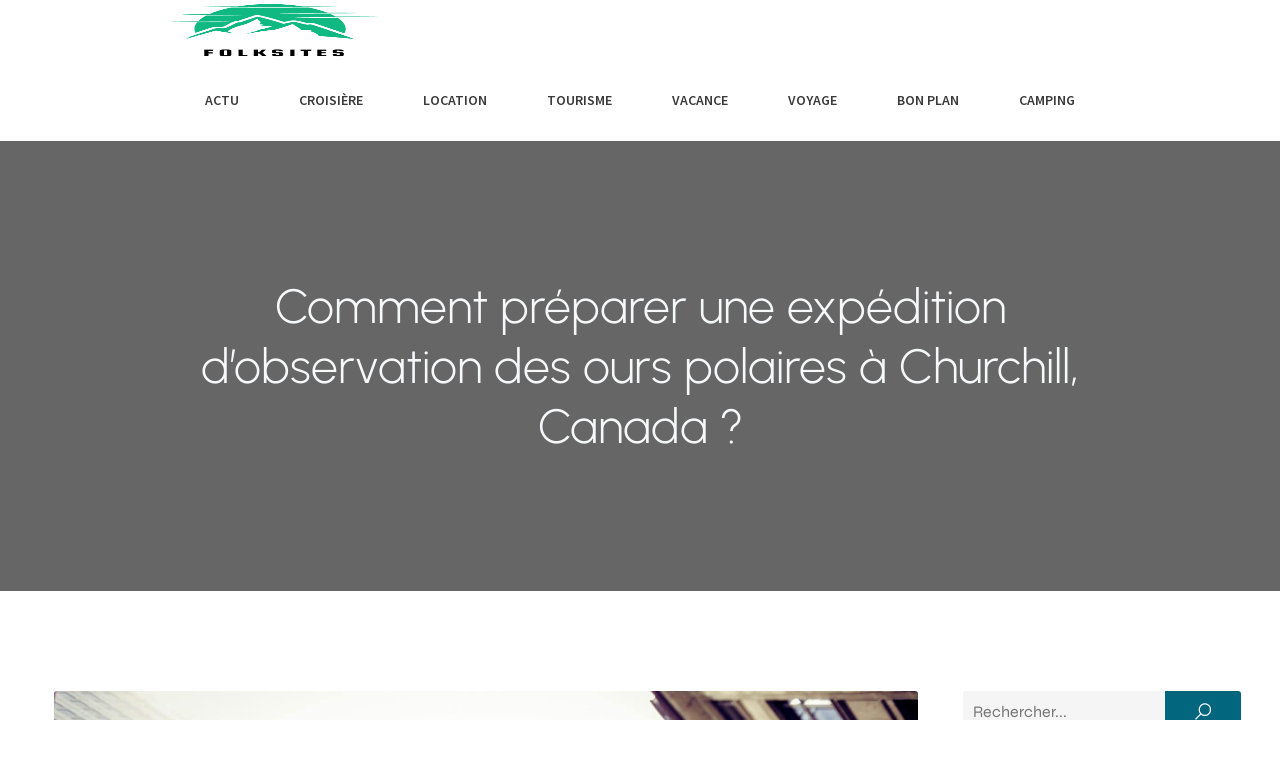

--- FILE ---
content_type: text/html; charset=UTF-8
request_url: https://www.folksites.com/384/comment-preparer-une-expedition-dobservation-des-ours-polaires-a-churchill-canada/
body_size: 28174
content:
<!DOCTYPE html>
<html lang="fr-FR" id="kubio">
<head>
	<meta charset="UTF-8" />
	<meta name="viewport" content="width=device-width, initial-scale=1" />
<meta name='robots' content='index, follow, max-image-preview:large, max-snippet:-1, max-video-preview:-1' />
	<style>img:is([sizes="auto" i], [sizes^="auto," i]) { contain-intrinsic-size: 3000px 1500px }</style>
	
	<!-- This site is optimized with the Yoast SEO plugin v26.3 - https://yoast.com/wordpress/plugins/seo/ -->
	<title>Comment préparer une expédition d&rsquo;observation des ours polaires à Churchill, Canada ? - Folksites</title>
<link data-wpr-hosted-gf-parameters="family=Open%20Sans%3A300%2C300italic%2C400%2C400italic%2C500%2C600%2C600italic%2C700%2C700italic%2C800%2C800italic%7CMulish%3A300%2C400%2C500%2C600%2C700%7CRoboto%3A100%2C100italic%2C300%2C300italic%2C400%2C400italic%2C500%2C500italic%2C600%2C700%2C700italic%2C900%2C900italic%7CCarter%20One%3A400%7CPoppins%3A300%2C400%2C500%2C600%2C700%2C900%7CSyne%3A400%2C400italic%2C500%2C600%2C700%2C700italic%7CSyncopate%3A700%7CSource%20Sans%20Pro%3A400%2C400italic%2C500%2C600%2C700%2C700italic%7CUrbanist%3A300%2C400%2C400italic%2C500%2C600%2C700%2C700italic&display=swap" href="https://www.folksites.com/wp-content/cache/fonts/1/google-fonts/css/5/f/9/b7f6cdf447cd42cc81ebba9486c94.css" rel="stylesheet">
	<link rel="canonical" href="https://www.folksites.com/384/comment-preparer-une-expedition-dobservation-des-ours-polaires-a-churchill-canada/" />
	<meta property="og:locale" content="fr_FR" />
	<meta property="og:type" content="article" />
	<meta property="og:title" content="Comment préparer une expédition d&rsquo;observation des ours polaires à Churchill, Canada ? - Folksites" />
	<meta property="og:description" content="Partir à l’aventure, braver les éléments, vivre l’expérience inoubliable d’une rencontre avec le roi de l’Arctique… C’est sans doute ce qui vous attire dans l’idée d’une expédition d’observation des ours polaires à Churchill, au Canada. Mais il ne s’agit pas d’une simple promenade en forêt. Une telle aventure requiert une préparation minutieuse. Alors, comment vous [&hellip;]" />
	<meta property="og:url" content="https://www.folksites.com/384/comment-preparer-une-expedition-dobservation-des-ours-polaires-a-churchill-canada/" />
	<meta property="og:site_name" content="Folksites" />
	<meta property="article:published_time" content="2024-02-18T12:43:44+00:00" />
	<meta property="article:modified_time" content="2024-03-12T14:00:11+00:00" />
	<meta property="og:image" content="https://www.folksites.com/wp-content/uploads/razvan-chisu-Ua-agENjmI4-unsplash-scaled.jpg" />
	<meta property="og:image:width" content="2048" />
	<meta property="og:image:height" content="1365" />
	<meta property="og:image:type" content="image/jpeg" />
	<meta name="author" content="mathis" />
	<meta name="twitter:card" content="summary_large_image" />
	<meta name="twitter:label1" content="Écrit par" />
	<meta name="twitter:data1" content="mathis" />
	<meta name="twitter:label2" content="Durée de lecture estimée" />
	<meta name="twitter:data2" content="6 minutes" />
	<script type="application/ld+json" class="yoast-schema-graph">{"@context":"https://schema.org","@graph":[{"@type":"Article","@id":"https://www.folksites.com/384/comment-preparer-une-expedition-dobservation-des-ours-polaires-a-churchill-canada/#article","isPartOf":{"@id":"https://www.folksites.com/384/comment-preparer-une-expedition-dobservation-des-ours-polaires-a-churchill-canada/"},"author":{"name":"mathis","@id":"https://www.folksites.com/#/schema/person/451b7e0ca83c2b5f98fb3a398a82d6d9"},"headline":"Comment préparer une expédition d&rsquo;observation des ours polaires à Churchill, Canada ?","datePublished":"2024-02-18T12:43:44+00:00","dateModified":"2024-03-12T14:00:11+00:00","mainEntityOfPage":{"@id":"https://www.folksites.com/384/comment-preparer-une-expedition-dobservation-des-ours-polaires-a-churchill-canada/"},"wordCount":1182,"publisher":{"@id":"https://www.folksites.com/#organization"},"image":{"@id":"https://www.folksites.com/384/comment-preparer-une-expedition-dobservation-des-ours-polaires-a-churchill-canada/#primaryimage"},"thumbnailUrl":"https://www.folksites.com/wp-content/uploads/razvan-chisu-Ua-agENjmI4-unsplash-scaled.jpg","articleSection":["Actu"],"inLanguage":"fr-FR"},{"@type":"WebPage","@id":"https://www.folksites.com/384/comment-preparer-une-expedition-dobservation-des-ours-polaires-a-churchill-canada/","url":"https://www.folksites.com/384/comment-preparer-une-expedition-dobservation-des-ours-polaires-a-churchill-canada/","name":"Comment préparer une expédition d&rsquo;observation des ours polaires à Churchill, Canada ? - Folksites","isPartOf":{"@id":"https://www.folksites.com/#website"},"primaryImageOfPage":{"@id":"https://www.folksites.com/384/comment-preparer-une-expedition-dobservation-des-ours-polaires-a-churchill-canada/#primaryimage"},"image":{"@id":"https://www.folksites.com/384/comment-preparer-une-expedition-dobservation-des-ours-polaires-a-churchill-canada/#primaryimage"},"thumbnailUrl":"https://www.folksites.com/wp-content/uploads/razvan-chisu-Ua-agENjmI4-unsplash-scaled.jpg","datePublished":"2024-02-18T12:43:44+00:00","dateModified":"2024-03-12T14:00:11+00:00","breadcrumb":{"@id":"https://www.folksites.com/384/comment-preparer-une-expedition-dobservation-des-ours-polaires-a-churchill-canada/#breadcrumb"},"inLanguage":"fr-FR","potentialAction":[{"@type":"ReadAction","target":["https://www.folksites.com/384/comment-preparer-une-expedition-dobservation-des-ours-polaires-a-churchill-canada/"]}]},{"@type":"ImageObject","inLanguage":"fr-FR","@id":"https://www.folksites.com/384/comment-preparer-une-expedition-dobservation-des-ours-polaires-a-churchill-canada/#primaryimage","url":"https://www.folksites.com/wp-content/uploads/razvan-chisu-Ua-agENjmI4-unsplash-scaled.jpg","contentUrl":"https://www.folksites.com/wp-content/uploads/razvan-chisu-Ua-agENjmI4-unsplash-scaled.jpg","width":2048,"height":1365},{"@type":"BreadcrumbList","@id":"https://www.folksites.com/384/comment-preparer-une-expedition-dobservation-des-ours-polaires-a-churchill-canada/#breadcrumb","itemListElement":[{"@type":"ListItem","position":1,"name":"Accueil","item":"https://www.folksites.com/"},{"@type":"ListItem","position":2,"name":"Comment préparer une expédition d&rsquo;observation des ours polaires à Churchill, Canada ?"}]},{"@type":"WebSite","@id":"https://www.folksites.com/#website","url":"https://www.folksites.com/","name":"Folksites","description":"Tourisme… tout ce que tu veux.","publisher":{"@id":"https://www.folksites.com/#organization"},"potentialAction":[{"@type":"SearchAction","target":{"@type":"EntryPoint","urlTemplate":"https://www.folksites.com/?s={search_term_string}"},"query-input":{"@type":"PropertyValueSpecification","valueRequired":true,"valueName":"search_term_string"}}],"inLanguage":"fr-FR"},{"@type":"Organization","@id":"https://www.folksites.com/#organization","name":"Folksites","url":"https://www.folksites.com/","logo":{"@type":"ImageObject","inLanguage":"fr-FR","@id":"https://www.folksites.com/#/schema/logo/image/","url":"https://www.folksites.com/wp-content/uploads/2023/01/logo-folksite-e1710248134427.png","contentUrl":"https://www.folksites.com/wp-content/uploads/2023/01/logo-folksite-e1710248134427.png","width":500,"height":182,"caption":"Folksites"},"image":{"@id":"https://www.folksites.com/#/schema/logo/image/"}},{"@type":"Person","@id":"https://www.folksites.com/#/schema/person/451b7e0ca83c2b5f98fb3a398a82d6d9","name":"mathis","sameAs":["https://folksites.com"]}]}</script>
	<!-- / Yoast SEO plugin. -->


<title>Comment préparer une expédition d&rsquo;observation des ours polaires à Churchill, Canada ? - Folksites</title>
<link rel='dns-prefetch' href='//fonts.googleapis.com' />
<link href='https://fonts.gstatic.com' crossorigin rel='preconnect' />
<link rel="alternate" type="application/rss+xml" title="Folksites &raquo; Flux" href="https://www.folksites.com/feed/" />
<link rel="alternate" type="application/rss+xml" title="Folksites &raquo; Flux des commentaires" href="https://www.folksites.com/comments/feed/" />
<link data-minify="1" rel='stylesheet' id='kubio-block-library-css' href='https://www.folksites.com/wp-content/cache/min/1/wp-content/plugins/kubio-pro/build/block-library/style.css?ver=1755365073' type='text/css' media='all' />
<style id='kubio-block-library-inline-css' type='text/css'>
.kubio-shape-circles{background-image:var(--wpr-bg-da443e4e-8514-47e6-98f2-bbb9b3ce264c)}.kubio-shape-10degree-stripes{background-image:var(--wpr-bg-c52b7a64-3d1b-4759-b47c-08b4b56af8c4)}.kubio-shape-rounded-squares-blue{background-image:var(--wpr-bg-3a348a83-bc1d-45de-b60e-320715c73b1f)}.kubio-shape-many-rounded-squares-blue{background-image:var(--wpr-bg-b14051f3-10fc-4662-b741-10c62596d72d)}.kubio-shape-two-circles{background-image:var(--wpr-bg-41db2a34-1ba3-4834-87b6-1b5b325f6b12)}.kubio-shape-circles-2{background-image:var(--wpr-bg-0ab084ea-3340-49e6-a416-595760393e05)}.kubio-shape-circles-3{background-image:var(--wpr-bg-8482c9de-c1f0-4427-9034-6c14c0f586fc)}.kubio-shape-circles-gradient{background-image:var(--wpr-bg-2ea30099-d2a3-4abb-9313-c2908c84111a)}.kubio-shape-circles-white-gradient{background-image:var(--wpr-bg-5dd230d7-3761-46f9-b145-31d15532921a)}.kubio-shape-waves{background-image:var(--wpr-bg-67fd128e-e14a-4bd2-88dc-6df113a07e81)}.kubio-shape-waves-inverted{background-image:var(--wpr-bg-183703d1-580b-447a-8739-82d04c6a2088)}.kubio-shape-dots{background-image:var(--wpr-bg-7ee82e5a-a22c-47de-81ef-c008c9802954)}.kubio-shape-left-tilted-lines{background-image:var(--wpr-bg-8725166f-e033-4264-9702-c55d42a8859f)}.kubio-shape-right-tilted-lines{background-image:var(--wpr-bg-a1facaf7-40fd-476f-a96a-37c393dd399e)}.kubio-shape-right-tilted-strips{background-image:var(--wpr-bg-65be6495-fca2-4269-bb7c-b254c9b60ed9)}.kubio-shape-doodle{background-image:var(--wpr-bg-d6420e44-a2ee-4f25-a99f-f47471388c7d)}.kubio-shape-falling-stars{background-image:var(--wpr-bg-ef2e764a-22d4-4dee-a149-b2bed0b92251)}.kubio-shape-grain{background-image:var(--wpr-bg-3dd6c800-3541-482d-9d7f-9cbe7e045259)}.kubio-shape-poly1{background-image:var(--wpr-bg-27cb443e-61ee-4e35-a0d5-4c097eff76a1)}.kubio-shape-poly2{background-image:var(--wpr-bg-b9cf8a49-b7d3-486f-a240-0cc2a125e5fd)}.kubio-shape-wavy-lines{background-image:var(--wpr-bg-70231271-1c75-4901-9a3a-e03ba19196c9)}

:root { --kubio-color-1:2,102,127;--kubio-color-2:0,144,183;--kubio-color-3:180,180,180;--kubio-color-4:230,230,230;--kubio-color-5:246,248,250;--kubio-color-6:58,58,58;--kubio-color-1-variant-1:3,170,211;--kubio-color-1-variant-2:86,118,126;--kubio-color-1-variant-3:44,110,126;--kubio-color-1-variant-4:2,102,127;--kubio-color-1-variant-5:1,33,41;--kubio-color-2-variant-1:121,169,182;--kubio-color-2-variant-2:61,156,182;--kubio-color-2-variant-3:0,144,183;--kubio-color-2-variant-4:0,77,97;--kubio-color-2-variant-5:0,10,12;--kubio-color-3-variant-1:230,230,230;--kubio-color-3-variant-2:180,180,180;--kubio-color-3-variant-3:128,128,128;--kubio-color-3-variant-4:77,77,77;--kubio-color-3-variant-5:26,26,26;--kubio-color-4-variant-1:230,230,230;--kubio-color-4-variant-2:178,178,178;--kubio-color-4-variant-3:127,127,127;--kubio-color-4-variant-4:76,76,76;--kubio-color-4-variant-5:25,25,25;--kubio-color-5-variant-1:246,248,250;--kubio-color-5-variant-2:162,206,249;--kubio-color-5-variant-3:79,164,249;--kubio-color-5-variant-4:162,163,164;--kubio-color-5-variant-5:78,79,79;--kubio-color-6-variant-1:210,210,210;--kubio-color-6-variant-2:159,159,159;--kubio-color-6-variant-3:108,108,108;--kubio-color-6-variant-4:58,58,58;--kubio-color-6-variant-5:6,6,6 } .has-kubio-color-1-color{color:rgb(var(--kubio-color-1))} .has-kubio-color-1-background-color{background-color:rgb(var(--kubio-color-1))} [data-kubio] .has-kubio-color-1-color{color:rgb(var(--kubio-color-1))} [data-kubio] .has-kubio-color-1-background-color{background-color:rgb(var(--kubio-color-1))} .has-kubio-color-2-color{color:rgb(var(--kubio-color-2))} .has-kubio-color-2-background-color{background-color:rgb(var(--kubio-color-2))} [data-kubio] .has-kubio-color-2-color{color:rgb(var(--kubio-color-2))} [data-kubio] .has-kubio-color-2-background-color{background-color:rgb(var(--kubio-color-2))} .has-kubio-color-3-color{color:rgb(var(--kubio-color-3))} .has-kubio-color-3-background-color{background-color:rgb(var(--kubio-color-3))} [data-kubio] .has-kubio-color-3-color{color:rgb(var(--kubio-color-3))} [data-kubio] .has-kubio-color-3-background-color{background-color:rgb(var(--kubio-color-3))} .has-kubio-color-4-color{color:rgb(var(--kubio-color-4))} .has-kubio-color-4-background-color{background-color:rgb(var(--kubio-color-4))} [data-kubio] .has-kubio-color-4-color{color:rgb(var(--kubio-color-4))} [data-kubio] .has-kubio-color-4-background-color{background-color:rgb(var(--kubio-color-4))} .has-kubio-color-5-color{color:rgb(var(--kubio-color-5))} .has-kubio-color-5-background-color{background-color:rgb(var(--kubio-color-5))} [data-kubio] .has-kubio-color-5-color{color:rgb(var(--kubio-color-5))} [data-kubio] .has-kubio-color-5-background-color{background-color:rgb(var(--kubio-color-5))} .has-kubio-color-6-color{color:rgb(var(--kubio-color-6))} .has-kubio-color-6-background-color{background-color:rgb(var(--kubio-color-6))} [data-kubio] .has-kubio-color-6-color{color:rgb(var(--kubio-color-6))} [data-kubio] .has-kubio-color-6-background-color{background-color:rgb(var(--kubio-color-6))}



#kubio .style-fhvYgkqzCfZ-outer .wp-block-kubio-navigation-section__nav{animation-duration:0.5s;padding-top:0px;padding-bottom:0px;padding-right:0px;background-color:#ffffff;margin-top:0px;margin-bottom:0px;margin-left:0px;margin-right:0px;}#kubio .style-fhvYgkqzCfZ-outer .h-navigation_sticky.wp-block-kubio-navigation-section__nav{box-shadow:0px 19px 38px 0px rgba(0, 0, 0, 0.16) ;}#kubio .style-kacf3p3j3o7-inner{text-align:center;height:auto;min-height:unset;}#kubio .style-kacf3p3j3o7-container{height:auto;min-height:unset;}#kubio .style-KhJ3Saqotc_-container{align-items:flex-start;justify-content:flex-start;gap:10px;--kubio-gap-fallback:10px;text-decoration:none;}#kubio .style-KhJ3Saqotc_-container .kubio-logo-image{max-height:60px;}#kubio .style-KhJ3Saqotc_-image{max-height:70px;}#kubio .style-KhJ3Saqotc_-text{text-decoration:none;color:#ffffff;}#kubio .h-navigation_sticky .style-KhJ3Saqotc_-text{color:#000000;}#kubio .style-wNfZN2DnC-P-inner{text-align:center;height:auto;min-height:unset;}#kubio .style-wNfZN2DnC-P-container{height:auto;min-height:unset;}#kubio .style-_Aa6H9bIcoB-container{height:50px;}#kubio .style-m22RNgXtGXn-inner{text-align:center;height:auto;min-height:unset;}#kubio .style-m22RNgXtGXn-container{height:auto;min-height:unset;}#kubio .h-navigation_sticky .style-m22RNgXtGXn-inner{padding-top:0px;padding-bottom:0px;padding-left:0px;padding-right:0px;margin-top:0px;margin-bottom:0px;margin-left:0px;margin-right:0px;}#kubio .style-tmNZjngnopu-outer.bordered-active-item > .kubio-menu > ul > li::before,#kubio .style-tmNZjngnopu-outer.bordered-active-item > .kubio-menu > ul > li::after{background-color:rgba(var(--kubio-color-1),1);height:3px;}#kubio .style-tmNZjngnopu-outer.solid-active-item > .kubio-menu > ul > li::before,#kubio .style-tmNZjngnopu-outer.solid-active-item > .kubio-menu > ul > li::after{background-color:rgba(var(--kubio-color-1),1);border-top-left-radius:0%;border-top-right-radius:0%;border-bottom-left-radius:0%;border-bottom-right-radius:0%;}#kubio .style-tmNZjngnopu-outer > .kubio-menu > ul{justify-content:flex-end;gap:0px;--kubio-gap-fallback:0px;}#kubio .style-tmNZjngnopu-outer > .kubio-menu  > ul > li > a{font-weight:600;font-size:14px;line-height:1.5em;letter-spacing:0px;text-decoration:none;text-transform:uppercase;color:rgba(var(--kubio-color-6),1);padding-top:30px;padding-bottom:30px;padding-left:30px;padding-right:30px;}#kubio .style-tmNZjngnopu-outer > .kubio-menu  > ul > li > a:hover,#kubio .style-tmNZjngnopu-outer > .kubio-menu > ul > li > a.hover{color:rgba(var(--kubio-color-1),1);}#kubio .style-tmNZjngnopu-outer > .kubio-menu > ul > li.current-menu-item > a,#kubio .style-tmNZjngnopu-outer > .kubio-menu > ul > li.current_page_item > a{color:rgba(var(--kubio-color-1),1);}#kubio .style-tmNZjngnopu-outer > .kubio-menu  > ul > li > a > svg{padding-left:5px;padding-right:5px;}#kubio .style-tmNZjngnopu-outer > .kubio-menu  li > ul{background-color:#ffffff;margin-left:5px;margin-right:5px;box-shadow:0px 0px 5px 2px rgba(0, 0, 0, 0.04) ;}#kubio .style-tmNZjngnopu-outer > .kubio-menu  li > ul > li> a{font-size:14px;text-decoration:none;color:rgba(var(--kubio-color-6-variant-3),1);padding-top:10px;padding-bottom:10px;padding-left:20px;padding-right:20px;border-bottom-color:rgba(128,128,128,.2);border-bottom-width:1px;border-bottom-style:solid;background-color:rgb(255, 255, 255);}#kubio .style-tmNZjngnopu-outer > .kubio-menu  li > ul > li > a:hover,#kubio .style-tmNZjngnopu-outer > .kubio-menu  li > ul > li > a.hover{color:rgb(255, 255, 255);background-color:rgba(var(--kubio-color-1),1);}#kubio .style-tmNZjngnopu-outer > .kubio-menu li > ul > li.current-menu-item > a,#kubio .style-tmNZjngnopu-outer > .kubio-menu  li > ul > li.current_page_item > a{color:rgb(255, 255, 255);background-color:rgba(var(--kubio-color-1),1);}#kubio .style-tmNZjngnopu-outer > .kubio-menu > ul > li > ul{margin-top:0px;}#kubio .style-tmNZjngnopu-outer > .kubio-menu > ul > li > ul:before{height:0px;width:100%;}#kubio .h-navigation_sticky .style-tmNZjngnopu-outer{padding-top:0px;padding-bottom:0px;padding-left:0px;padding-right:0px;margin-top:0px;margin-bottom:0px;margin-left:0px;margin-right:0px;}#kubio .h-navigation_sticky .style-tmNZjngnopu-outer > .kubio-menu  > ul > li > a:hover,#kubio .h-navigation_sticky .style-tmNZjngnopu-outer > .kubio-menu > ul > li > a.hover{color:rgba(var(--kubio-color-5),1);}#kubio .h-navigation_sticky .style-tmNZjngnopu-outer > .kubio-menu > ul > li.current-menu-item > a,#kubio .h-navigation_sticky .style-tmNZjngnopu-outer > .kubio-menu > ul > li.current_page_item > a{color:rgba(var(--kubio-color-5),1);}#kubio .style-iOntpZ5m82s-icon{background-color:rgba(var(--kubio-color-6),1);border-top-color:black;border-top-width:0px;border-top-style:solid;border-right-color:black;border-right-width:0px;border-right-style:solid;border-bottom-color:black;border-bottom-width:0px;border-bottom-style:solid;border-left-color:black;border-left-width:0px;border-left-style:solid;border-top-left-radius:100%;border-top-right-radius:100%;border-bottom-left-radius:100%;border-bottom-right-radius:100%;fill:white;padding-top:10px;padding-bottom:10px;padding-left:10px;padding-right:10px;width:18px;height:18px;min-width:18px;min-height:18px;}.style-iOntpZ5m82s-offscreen{background-color:#222B34;width:300px !important;}.style-iOntpZ5m82s-offscreenOverlay{background-color:rgba(0,0,0,0.5);}#kubio .style-s9IFbPezhaO-inner{text-align:center;height:auto;min-height:unset;}#kubio .style-s9IFbPezhaO-container{height:auto;min-height:unset;}#kubio .style-Q-D5_iVVWwg-container{align-items:center;justify-content:center;gap:10px;--kubio-gap-fallback:10px;text-decoration:none;}#kubio .style-Q-D5_iVVWwg-container .kubio-logo-image{max-height:70px;}#kubio .style-Q-D5_iVVWwg-image{max-height:70px;}#kubio .style-Q-D5_iVVWwg-text{text-decoration:none;color:#ffffff;}#kubio .h-navigation_sticky .style-Q-D5_iVVWwg-text{color:#000000;}#kubio .style-PoVoXFAjp6B-outer > .kubio-menu > ul{--kubio-accordion-menu-offset:10px;}#kubio .style-PoVoXFAjp6B-outer > .kubio-menu  > ul > li > a{font-size:14px;text-decoration:none;color:white;padding-top:12px;padding-bottom:12px;padding-left:40px;border-top-color:#808080;border-right-color:#808080;border-bottom-color:#808080;border-bottom-width:1px;border-bottom-style:solid;border-left-color:#808080;}#kubio .style-PoVoXFAjp6B-outer > .kubio-menu  > ul > li > a > svg{padding-left:20px;padding-right:20px;}#kubio .style-PoVoXFAjp6B-outer > .kubio-menu  li > ul > li> a{font-size:14px;text-decoration:none;color:white;padding-top:12px;padding-bottom:12px;padding-left:40px;border-top-color:#808080;border-right-color:#808080;border-bottom-color:#808080;border-bottom-width:1px;border-bottom-style:solid;border-left-color:#808080;}#kubio .style-PoVoXFAjp6B-outer > .kubio-menu  li > ul > li > a > svg{padding-left:20px;padding-right:20px;}#kubio .style-y_6786d7y47-inner{text-align:center;height:auto;min-height:unset;}#kubio .style-y_6786d7y47-container{height:auto;min-height:unset;}#kubio .style-2UbsjeeKWy-outer{background-image:var(--wpr-bg-dcc6d121-7be9-4e05-84df-f6a04901fee3);background-size:cover;background-position:51% 18%;background-attachment:scroll;background-repeat:no-repeat;padding-top:120px;padding-bottom:120px;height:auto;min-height:unset;}#kubio .style-2UbsjeeKWy-outer h1,#kubio .style-2UbsjeeKWy-outer h1[data-kubio]{color:rgba(var(--kubio-color-5),1);}#kubio .style-2UbsjeeKWy-outer h2,#kubio .style-2UbsjeeKWy-outer h2[data-kubio]{color:rgba(var(--kubio-color-5),1);}#kubio .style-2UbsjeeKWy-outer h3,#kubio .style-2UbsjeeKWy-outer h3[data-kubio]{color:rgba(var(--kubio-color-5),1);}#kubio .style-2UbsjeeKWy-outer h4,#kubio .style-2UbsjeeKWy-outer h4[data-kubio]{color:rgba(var(--kubio-color-5),1);}#kubio .style-2UbsjeeKWy-outer h5,#kubio .style-2UbsjeeKWy-outer h5[data-kubio]{color:rgba(var(--kubio-color-5),1);}#kubio .style-2UbsjeeKWy-outer h6,#kubio .style-2UbsjeeKWy-outer h6[data-kubio]{color:rgba(var(--kubio-color-5),1);}#kubio .style-2UbsjeeKWy-outer,#kubio .style-2UbsjeeKWy-outer [data-kubio]:not(h1):not(h2):not(h3):not(h4):not(h5):not(h6),#kubio .style-2UbsjeeKWy-outer p,#kubio .style-2UbsjeeKWy-outer p[data-kubio]{color:rgba(var(--kubio-color-5),1);}#kubio .style-UexOzFTdG-3-inner{text-align:center;height:auto;min-height:unset;border-top-left-radius:9px;border-top-right-radius:9px;border-bottom-left-radius:9px;border-bottom-right-radius:9px;}#kubio .style-UexOzFTdG-3-container{height:auto;min-height:unset;}#kubio .style-single-kxeqsSpdy-n-inner{text-align:center;}#kubio .style-single-kxeqsSpdy-n-container{height:auto;min-height:unset;}#kubio .style-single-rlYTEhTMib-container{background-color:rgba(var(--kubio-color-4),1);border-top-left-radius:3px;border-top-right-radius:3px;border-bottom-left-radius:3px;border-bottom-right-radius:3px;text-align:center;height:300px;}#kubio .style-single-rlYTEhTMib-image{object-position:center center;object-fit:cover;}#kubio .style-KGesgqe_P-metaDataContainer{justify-content:flex-start;}#kubio .style-KGesgqe_P-metaDataContainer a{font-family:Syne,Helvetica, Arial, Sans-Serif, serif;font-weight:400;font-size:12px;letter-spacing:1px;color:rgba(var(--kubio-color-6),0.5);}#kubio .style-KGesgqe_P-metaDataContainer a:hover{color:rgba(var(--kubio-color-1),1);}#kubio .style-KGesgqe_P-metaDataContainer .metadata-prefix{font-family:Syne,Helvetica, Arial, Sans-Serif, serif;font-weight:400;font-size:12px;letter-spacing:1px;}#kubio .style-KGesgqe_P-metaDataContainer .metadata-suffix{font-family:Syne,Helvetica, Arial, Sans-Serif, serif;font-weight:400;font-size:12px;letter-spacing:1px;}#kubio .style-KGesgqe_P-metaDataContainer .h-svg-icon{width:20px;height:20px;margin-right:5px;}#kubio .style-KGesgqe_P-metaDataContainer .metadata-separator{padding-left:5px;padding-right:5px;}#kubio .style-single-3VGwAjm9cX-inner{text-align:left;}#kubio .style-single-3VGwAjm9cX-container{height:auto;min-height:unset;}#kubio .style-wETEbWZUNc-inner{background-color:rgba(var(--kubio-color-1-variant-1),0.2);border-top-left-radius:3px;border-top-right-radius:3px;border-bottom-left-radius:3px;border-bottom-right-radius:3px;text-align:center;}#kubio .style-wETEbWZUNc-container{height:auto;min-height:unset;}#kubio p.wp-block.wp-block-kubio-text__text.style-single-1pwRcGAnh-text{font-family:Syne,Helvetica, Arial, Sans-Serif, serif;font-weight:400;font-size:14px;letter-spacing:1px;text-transform:uppercase;}#kubio .style-up5pQ_Cww-container{text-align:center;}#kubio .style-up5pQ_Cww-container a{margin-left:2px;margin-right:2px;font-family:Syne,Helvetica, Arial, Sans-Serif, serif;font-weight:400;font-size:12px;}#kubio .style-up5pQ_Cww-container .separator{font-family:Syne,Helvetica, Arial, Sans-Serif, serif;font-weight:400;font-size:12px;}#kubio .style-single-3ndM77FkZV-inner{text-align:left;}#kubio .style-single-3ndM77FkZV-container{text-align:left;height:auto;min-height:unset;}#kubio .style-single-ELgmeRXRD--outer a.style-single-ELgmeRXRD--link{font-weight:600;font-size:12px;line-height:1;letter-spacing:1px;text-decoration:none;color:rgba(var(--kubio-color-5),1);padding-top:12px;padding-bottom:12px;padding-left:24px;padding-right:24px;border-top-width:0px;border-top-style:none;border-right-width:0px;border-right-style:none;border-bottom-width:0px;border-bottom-style:none;border-left-width:0px;border-left-style:none;border-top-left-radius:3px;border-top-right-radius:3px;border-bottom-left-radius:3px;border-bottom-right-radius:3px;background-color:rgba(var(--kubio-color-1),1);justify-content:center;}#kubio .style-single-ELgmeRXRD--outer a.style-single-ELgmeRXRD--link:hover{background-color:rgba(var(--kubio-color-6),1);}#kubio a.style-single-ELgmeRXRD--link .style-single-ELgmeRXRD--icon{margin-left:0px;margin-right:10px;width:12px;height:12px;min-width:12px;min-height:12px;}#kubio .style-single-mMPMCQqWfs-inner{text-align:right;padding-left:15px;}#kubio .style-single-mMPMCQqWfs-container{text-align:right;height:auto;min-height:unset;}#kubio .style-single-ACSe8L2gsX-outer a.style-single-ACSe8L2gsX-link{font-weight:600;font-size:12px;line-height:1;letter-spacing:1px;text-decoration:none;color:rgba(var(--kubio-color-5),1);padding-top:12px;padding-bottom:12px;padding-left:24px;padding-right:24px;border-top-width:0px;border-top-style:none;border-right-width:0px;border-right-style:none;border-bottom-width:0px;border-bottom-style:none;border-left-width:0px;border-left-style:none;border-top-left-radius:3px;border-top-right-radius:3px;border-bottom-left-radius:3px;border-bottom-right-radius:3px;background-color:rgba(var(--kubio-color-1),1);justify-content:center;}#kubio .style-single-ACSe8L2gsX-outer a.style-single-ACSe8L2gsX-link:hover{background-color:rgba(var(--kubio-color-6),1);}#kubio a.style-single-ACSe8L2gsX-link .style-single-ACSe8L2gsX-icon{margin-left:10px;margin-right:0px;width:12px;height:12px;min-width:12px;min-height:12px;}#kubio .style-single-f5wDJx69T0o-inner{text-align:center;}#kubio .style-single-f5wDJx69T0o-container{height:auto;min-height:unset;}#kubio .style-theme-HE2LPNtfKX-inner{text-align:left;border-top-left-radius:3px;border-top-right-radius:3px;border-bottom-left-radius:3px;border-bottom-right-radius:3px;}#kubio .style-theme-HE2LPNtfKX-container{height:auto;min-height:unset;}#kubio .style-theme-ciaK61IeR-input{border-top-left-radius:3px;border-top-right-radius:0px;border-bottom-left-radius:3px;border-bottom-right-radius:0px;background-color:rgba(var(--kubio-color-6),0.05);font-family:Syne,Helvetica, Arial, Sans-Serif, serif;font-weight:400;}#kubio .style-theme-ciaK61IeR-button{border-top-width:0px;border-top-style:none;border-right-width:0px;border-right-style:none;border-bottom-width:0px;border-bottom-style:none;border-left-width:0px;border-left-style:none;border-top-left-radius:0px;border-top-right-radius:3px;border-bottom-left-radius:0px;border-bottom-right-radius:3px;background-color:rgba(var(--kubio-color-1),1);font-family:Syne,Helvetica, Arial, Sans-Serif, serif;font-weight:400;font-size:14px;letter-spacing:0px;text-transform:none;color:rgba(var(--kubio-color-5),1);width:80px;}#kubio .style-theme-ciaK61IeR-button:hover{background-color:rgba(var(--kubio-color-6),1);}#kubio .style-theme-ciaK61IeR-icon{fill:rgba(var(--kubio-color-5),1);width:20px;height:20px;min-width:20px;min-height:20px;}#kubio .style-1nN2iJCpK-widget-box{text-align:left;}#kubio .style-1nN2iJCpK-widget-box a{font-family:Urbanist,Helvetica, Arial, Sans-Serif, serif;font-weight:500;color:rgba(var(--kubio-color-6),1);}#kubio .style-1nN2iJCpK-widget-box li{padding-bottom:10px;}#kubio .style-vP0mYzy99sE-outer{padding-top:0px;padding-bottom:0px;background-color:rgba(var(--kubio-color-5),1);}#kubio .style-vP0mYzy99sE-outer a,#kubio .style-vP0mYzy99sE-outer a[data-kubio]{color:rgba(var(--kubio-color-1),1);}#kubio .style-vP0mYzy99sE-outer a:hover,#kubio .style-vP0mYzy99sE-outer a[data-kubio]:hover{color:rgba(var(--kubio-color-1-variant-2),1);}#kubio .style-nJpox2eRXHV-inner{text-align:left;}#kubio .style-nJpox2eRXHV-container{text-align:center;height:auto;min-height:unset;}#kubio .style-tF8kitdcL-outer p{font-weight:500;}#kubio .style-_OYktljl9n-outer.bordered-active-item > .kubio-menu > ul > li::before,#kubio .style-_OYktljl9n-outer.bordered-active-item > .kubio-menu > ul > li::after{background-color:rgba(var(--kubio-color-1),1);height:3px;}#kubio .style-_OYktljl9n-outer.solid-active-item > .kubio-menu > ul > li::before,#kubio .style-_OYktljl9n-outer.solid-active-item > .kubio-menu > ul > li::after{background-color:white;border-top-left-radius:0%;border-top-right-radius:0%;border-bottom-left-radius:0%;border-bottom-right-radius:0%;}#kubio .style-_OYktljl9n-outer > .kubio-menu > ul{justify-content:flex-end;gap:40px;--kubio-gap-fallback:40px;}#kubio .style-_OYktljl9n-outer > .kubio-menu  > ul > li > a{font-family:Urbanist,Helvetica, Arial, Sans-Serif, serif;font-weight:600;font-size:16px;line-height:1.5em;letter-spacing:0px;text-decoration:none;text-transform:none;color:black;padding-top:10px;padding-bottom:10px;padding-left:0px;padding-right:0px;}#kubio .style-_OYktljl9n-outer > .kubio-menu  > ul > li > a:hover,#kubio .style-_OYktljl9n-outer > .kubio-menu > ul > li > a.hover{color:rgba(var(--kubio-color-1),1);}#kubio .style-_OYktljl9n-outer > .kubio-menu > ul > li.current-menu-item > a,#kubio .style-_OYktljl9n-outer > .kubio-menu > ul > li.current_page_item > a{color:rgba(var(--kubio-color-1),1);}#kubio .style-_OYktljl9n-outer > .kubio-menu  > ul > li > a > svg{padding-left:5px;padding-right:5px;}#kubio .style-_OYktljl9n-outer > .kubio-menu  li > ul{background-color:#ffffff;margin-left:5px;margin-right:5px;box-shadow:0px 0px 5px 2px rgba(0, 0, 0, 0.04) ;}#kubio .style-_OYktljl9n-outer > .kubio-menu  li > ul > li> a{font-size:14px;text-decoration:none;color:rgba(var(--kubio-color-6-variant-3),1);padding-top:10px;padding-bottom:10px;padding-left:20px;padding-right:20px;border-bottom-color:rgba(128,128,128,.2);border-bottom-width:1px;border-bottom-style:solid;background-color:rgb(255, 255, 255);}#kubio .style-_OYktljl9n-outer > .kubio-menu  li > ul > li > a:hover,#kubio .style-_OYktljl9n-outer > .kubio-menu  li > ul > li > a.hover{color:rgb(255, 255, 255);background-color:rgba(var(--kubio-color-1),1);}#kubio .style-_OYktljl9n-outer > .kubio-menu li > ul > li.current-menu-item > a,#kubio .style-_OYktljl9n-outer > .kubio-menu  li > ul > li.current_page_item > a{color:rgb(255, 255, 255);background-color:rgba(var(--kubio-color-1),1);}#kubio .style-_OYktljl9n-outer > .kubio-menu > ul > li > ul{margin-top:0px;}#kubio .style-_OYktljl9n-outer > .kubio-menu > ul > li > ul:before{height:0px;width:100%;}#kubio .style-local-5-container{flex:0 0 auto;ms-flex:0 0 auto;width:auto;max-width:100%;}#kubio .style-local-7-container{flex:1 1 0;ms-flex:1 1 0%;max-width:100%;}#kubio .style-local-9-container{flex:0 0 auto;ms-flex:0 0 auto;width:auto;max-width:100%;}#kubio .style-local-15-container{flex:0 0 auto;-ms-flex:0 0 auto;}#kubio .style-local-20-container{flex:0 0 auto;-ms-flex:0 0 auto;}#kubio .style-local-24-container{width:80%;flex:0 0 auto;-ms-flex:0 0 auto;}#kubio .style-local-28-container{width:75%;flex:0 0 auto;-ms-flex:0 0 auto;}#kubio .style-local-32-container{width:100%;flex:0 0 auto;-ms-flex:0 0 auto;}#kubio .style-local-34-container{width:100%;flex:0 0 auto;-ms-flex:0 0 auto;}#kubio .style-local-38-container{flex:1 1 0;ms-flex:1 1 0%;max-width:100%;}#kubio .style-local-40-container{flex:1 1 0;ms-flex:1 1 0%;max-width:100%;}#kubio .style-local-42-container{width:25%;flex:0 0 auto;-ms-flex:0 0 auto;}#kubio .style-local-45-container{width:100%;flex:0 0 auto;-ms-flex:0 0 auto;}#kubio .style-local-50-container{flex:0 0 auto;-ms-flex:0 0 auto;}#kubio .style-local-52-container{flex:0 0 auto;-ms-flex:0 0 auto;}body .style-m22RNgXtGXn-container > * > .h-y-container > *:not(:last-child){margin-bottom:0px;}body .style-single-3VGwAjm9cX-container > * > .h-y-container > *:not(:last-child){margin-bottom:0px;}.h-y-container > *:not(:last-child),.h-x-container-inner > *{margin-bottom:20px;}.h-x-container-inner,.h-column__content > .h-x-container > *:last-child,.h-y-container > .kubio-block-inserter{margin-bottom:-20px;}.h-x-container-inner{margin-left:-10px;margin-right:-10px;}.h-x-container-inner > *{padding-left:10px;padding-right:10px;}[data-kubio] a:not([class*=wp-block-button]),.with-kubio-global-style a:not([class*=wp-block-button]),a:not([class*=wp-block-button])[data-kubio],.wp-block-woocommerce-mini-cart-contents a:not([class*=wp-block-button]){font-family:Source Sans Pro,Helvetica, Arial, Sans-Serif, serif;font-weight:400;font-size:1em;line-height:1.5;text-decoration:none;color:#0000ff;}[data-kubio] a:not([class*=wp-block-button]):hover,.with-kubio-global-style a:not([class*=wp-block-button]):hover,a:not([class*=wp-block-button])[data-kubio]:hover,.wp-block-woocommerce-mini-cart-contents a:not([class*=wp-block-button]):hover{color:#0000ff;}[data-kubio] h1,.with-kubio-global-style h1,h1[data-kubio],.wp-block-woocommerce-mini-cart-contents h1{font-family:Urbanist,Helvetica, Arial, Sans-Serif, serif;font-weight:300;font-size:3em;line-height:1.26;text-transform:none;color:rgba(var(--kubio-color-6),1);}[data-kubio] h2,.with-kubio-global-style h2,h2[data-kubio],.wp-block-woocommerce-mini-cart-contents h2{font-family:Urbanist,Helvetica, Arial, Sans-Serif, serif;font-weight:600;font-size:33px;line-height:1.143;text-transform:none;color:rgba(var(--kubio-color-6),1);}[data-kubio] h3,.with-kubio-global-style h3,h3[data-kubio],.wp-block-woocommerce-mini-cart-contents h3{font-family:Urbanist,Helvetica, Arial, Sans-Serif, serif;font-weight:500;font-size:27px;line-height:1.25;text-transform:none;color:rgba(var(--kubio-color-6),1);}[data-kubio] h4,.with-kubio-global-style h4,h4[data-kubio],.wp-block-woocommerce-mini-cart-contents h4{font-family:Urbanist,Helvetica, Arial, Sans-Serif, serif;font-weight:600;font-size:1.25em;line-height:1.6;text-transform:none;color:rgba(var(--kubio-color-6),1);}[data-kubio] h5,.with-kubio-global-style h5,h5[data-kubio],.wp-block-woocommerce-mini-cart-contents h5{font-family:Urbanist,Helvetica, Arial, Sans-Serif, serif;font-weight:600;font-size:1.125em;line-height:1.55;text-transform:none;color:#000000;}[data-kubio] h6,.with-kubio-global-style h6,h6[data-kubio],.wp-block-woocommerce-mini-cart-contents h6{font-family:Urbanist,Helvetica, Arial, Sans-Serif, serif;font-weight:700;font-size:0.8em;line-height:1.6;letter-spacing:1px;text-transform:uppercase;color:rgba(var(--kubio-color-6),1);}[data-kubio],.with-kubio-global-style,[data-kubio] p,.with-kubio-global-style p,p[data-kubio],.wp-block-woocommerce-mini-cart-contents{font-family:Urbanist,Helvetica, Arial, Sans-Serif, serif;font-weight:400;font-size:16px;line-height:1.6;text-transform:none;color:rgba(var(--kubio-color-5-variant-5),1);}[data-kubio] .h-lead,.with-kubio-global-style .h-lead,.h-lead[data-kubio]{font-family:Urbanist,Helvetica, Arial, Sans-Serif, serif;font-weight:400;font-size:1.25em;line-height:1.5;text-transform:none;color:rgba(var(--kubio-color-6-variant-3),1);}div.h-section-global-spacing{padding-top:100px;padding-bottom:100px;}.h-global-transition,.h-global-transition-all,.h-global-transition-all *{transition-duration:1s;}[data-kubio] input[type='color'],[data-kubio] input[type='date'],[data-kubio] input[type='datetime'],[data-kubio] input[type='datetime-local'],[data-kubio] input[type='email'],[data-kubio] input[type='month'],[data-kubio] input[type='number'],[data-kubio] input[type='password'],[data-kubio] input[type='search'],[data-kubio] input[type='tel'],[data-kubio] input[type='text'],[data-kubio] input[type='url'],[data-kubio] input[type='week'],[data-kubio] input[type='time'],[data-kubio] input:not([type]),[data-kubio] textarea,[data-kubio] select{font-family:Syne,Helvetica, Arial, Sans-Serif, serif;font-weight:400;font-size:16px;line-height:1.6;text-transform:none;background-color:rgba(var(--kubio-color-5),1);border-top-color:rgba(var(--kubio-color-5-variant-2),1);border-top-width:1px;border-top-style:solid;border-right-color:rgba(var(--kubio-color-5-variant-2),1);border-right-width:1px;border-right-style:solid;border-bottom-color:rgba(var(--kubio-color-5-variant-2),1);border-bottom-width:1px;border-bottom-style:solid;border-left-color:rgba(var(--kubio-color-5-variant-2),1);border-left-width:1px;border-left-style:solid;border-top-left-radius:4px;border-top-right-radius:4px;border-bottom-left-radius:4px;border-bottom-right-radius:4px;padding-top:4px;padding-bottom:4px;padding-left:10px;padding-right:10px;margin-bottom:10px;}[data-kubio] input[type='color']:hover,[data-kubio] input[type='date']:hover,[data-kubio] input[type='datetime']:hover,[data-kubio] input[type='datetime-local']:hover,[data-kubio] input[type='email']:hover,[data-kubio] input[type='month']:hover,[data-kubio] input[type='number']:hover,[data-kubio] input[type='password']:hover,[data-kubio] input[type='search']:hover,[data-kubio] input[type='tel']:hover,[data-kubio] input[type='text']:hover,[data-kubio] input[type='url']:hover,[data-kubio] input[type='week']:hover,[data-kubio] input[type='time']:hover,[data-kubio] input:not([type]):hover,[data-kubio] textarea:hover,[data-kubio] select:hover{color:rgba(var(--kubio-color-6),1);border-top-color:rgba(var(--kubio-color-6-variant-1),1);border-right-color:rgba(var(--kubio-color-6-variant-1),1);border-bottom-color:rgba(var(--kubio-color-6-variant-1),1);border-left-color:rgba(var(--kubio-color-6-variant-1),1);}[data-kubio] input[type='color']:focus,[data-kubio] input[type='date']:focus,[data-kubio] input[type='datetime']:focus,[data-kubio] input[type='datetime-local']:focus,[data-kubio] input[type='email']:focus,[data-kubio] input[type='month']:focus,[data-kubio] input[type='number']:focus,[data-kubio] input[type='password']:focus,[data-kubio] input[type='search']:focus,[data-kubio] input[type='tel']:focus,[data-kubio] input[type='text']:focus,[data-kubio] input[type='url']:focus,[data-kubio] input[type='week']:focus,[data-kubio] input[type='time']:focus,[data-kubio] input:not([type]):focus,[data-kubio] textarea:focus,[data-kubio] select:focus{color:rgba(var(--kubio-color-6),1);border-top-color:rgba(var(--kubio-color-1),1);border-right-color:rgba(var(--kubio-color-1),1);border-bottom-color:rgba(var(--kubio-color-1),1);border-left-color:rgba(var(--kubio-color-1),1);}[data-kubio] input[type='button'],[data-kubio] button{background-color:rgba(var(--kubio-color-1),1);border-top-color:rgba(var(--kubio-color-1),1);border-top-width:2px;border-top-style:solid;border-right-color:rgba(var(--kubio-color-1),1);border-right-width:2px;border-right-style:solid;border-bottom-color:rgba(var(--kubio-color-1),1);border-bottom-width:2px;border-bottom-style:solid;border-left-color:rgba(var(--kubio-color-1),1);border-left-width:2px;border-left-style:solid;border-top-left-radius:4px;border-top-right-radius:4px;border-bottom-left-radius:4px;border-bottom-right-radius:4px;font-family:Syne,Helvetica, Arial, Sans-Serif, serif;font-weight:400;color:rgba(var(--kubio-color-5),1);padding-top:8px;padding-bottom:8px;padding-left:25px;padding-right:24px;}[data-kubio] input[type='button']:hover,[data-kubio] button:hover{background-color:rgba(var(--kubio-color-1-variant-4),1);border-top-color:rgba(var(--kubio-color-1-variant-4),1);border-right-color:rgba(var(--kubio-color-1-variant-4),1);border-bottom-color:rgba(var(--kubio-color-1-variant-4),1);border-left-color:rgba(var(--kubio-color-1-variant-4),1);}[data-kubio] input[type='button']:disabled,[data-kubio] button:disabled,[data-kubio] input[type='button'][disabled],[data-kubio] button[disabled]{background-color:rgba(var(--kubio-color-5-variant-2),1);border-top-color:rgba(var(--kubio-color-5-variant-2),1);border-right-color:rgba(var(--kubio-color-5-variant-2),1);border-bottom-color:rgba(var(--kubio-color-5-variant-2),1);border-left-color:rgba(var(--kubio-color-5-variant-2),1);color:rgba(var(--kubio-color-5-variant-3),1);}[data-kubio] input[type='submit'],[data-kubio] button[type='submit']{border-top-color:rgba(var(--kubio-color-1),1);border-top-width:2px;border-top-style:solid;border-right-color:rgba(var(--kubio-color-1),1);border-right-width:2px;border-right-style:solid;border-bottom-color:rgba(var(--kubio-color-1),1);border-bottom-width:2px;border-bottom-style:solid;border-left-color:rgba(var(--kubio-color-1),1);border-left-width:2px;border-left-style:solid;border-top-left-radius:4px;border-top-right-radius:4px;border-bottom-left-radius:4px;border-bottom-right-radius:4px;font-family:Syne,Helvetica, Arial, Sans-Serif, serif;font-weight:400;color:rgba(var(--kubio-color-5),1);padding-top:8px;padding-bottom:8px;padding-left:25px;padding-right:24px;background-color:rgba(var(--kubio-color-1),1);}[data-kubio] input[type='submit']:hover,[data-kubio] button[type='submit']:hover{border-top-color:rgba(var(--kubio-color-1-variant-4),1);border-right-color:rgba(var(--kubio-color-1-variant-4),1);border-bottom-color:rgba(var(--kubio-color-1-variant-4),1);border-left-color:rgba(var(--kubio-color-1-variant-4),1);background-color:rgba(var(--kubio-color-1-variant-4),1);}[data-kubio] input[type='submit']:disabled,[data-kubio] input[type='submit'][disabled],[data-kubio] button[type='submit']:disabled,[data-kubio] button[type='submit'][disabled]{border-top-color:rgba(var(--kubio-color-5-variant-2),1);border-right-color:rgba(var(--kubio-color-5-variant-2),1);border-bottom-color:rgba(var(--kubio-color-5-variant-2),1);border-left-color:rgba(var(--kubio-color-5-variant-2),1);color:rgba(var(--kubio-color-5-variant-3),1);background-color:rgba(var(--kubio-color-5-variant-2),1);}[data-kubio] input[type='reset'],[data-kubio] button[type='reset']{background-color:rgba(var(--kubio-color-1-variant-1),1);border-top-color:rgba(var(--kubio-color-1-variant-1),1);border-top-width:2px;border-top-style:solid;border-right-color:rgba(var(--kubio-color-1-variant-1),1);border-right-width:2px;border-right-style:solid;border-bottom-color:rgba(var(--kubio-color-1-variant-1),1);border-bottom-width:2px;border-bottom-style:solid;border-left-color:rgba(var(--kubio-color-1-variant-1),1);border-left-width:2px;border-left-style:solid;border-top-left-radius:4px;border-top-right-radius:4px;border-bottom-left-radius:4px;border-bottom-right-radius:4px;font-family:Syne,Helvetica, Arial, Sans-Serif, serif;font-weight:400;color:rgba(var(--kubio-color-6-variant-2),1);padding-top:8px;padding-bottom:8px;padding-left:25px;padding-right:24px;}[data-kubio] input[type='reset']:hover,[data-kubio] button[type='reset']:hover{background-color:rgba(var(--kubio-color-1-variant-2),1);border-top-color:rgba(var(--kubio-color-1-variant-2),1);border-right-color:rgba(var(--kubio-color-1-variant-2),1);border-bottom-color:rgba(var(--kubio-color-1-variant-2),1);border-left-color:rgba(var(--kubio-color-1-variant-2),1);}[data-kubio] input[type='reset']:disabled,[data-kubio] input[type='reset'][disabled],[data-kubio] button[type='reset']:disabled,[data-kubio] button[type='reset'][disabled]{background-color:rgba(var(--kubio-color-5-variant-2),1);border-top-color:rgba(var(--kubio-color-5-variant-2),1);border-right-color:rgba(var(--kubio-color-5-variant-2),1);border-bottom-color:rgba(var(--kubio-color-5-variant-2),1);border-left-color:rgba(var(--kubio-color-5-variant-2),1);color:rgba(var(--kubio-color-5-variant-3),1);}#kubio  .woocommerce a.button,#kubio  .woocommerce button.button,#kubio  .woocommerce input.button,#kubio  .woocommerce #respond input#submit{border-top-color:rgba(var(--kubio-color-2),1);border-top-width:2px;border-top-style:solid;border-right-color:rgba(var(--kubio-color-2),1);border-right-width:2px;border-right-style:solid;border-bottom-color:rgba(var(--kubio-color-2),1);border-bottom-width:2px;border-bottom-style:solid;border-left-color:rgba(var(--kubio-color-2),1);border-left-width:2px;border-left-style:solid;border-top-left-radius:4px;border-top-right-radius:4px;border-bottom-left-radius:4px;border-bottom-right-radius:4px;background-color:rgba(var(--kubio-color-2),1);font-family:Open Sans,Helvetica, Arial, Sans-Serif, serif;font-weight:400;font-size:14px;line-height:1.2;text-transform:none;color:rgba(var(--kubio-color-5),1);}#kubio  .woocommerce a.button:hover,#kubio  .woocommerce button.button:hover,#kubio  .woocommerce input.button:hover,#kubio  .woocommerce #respond input#submit:hover{border-top-color:rgba(var(--kubio-color-2-variant-4),1);border-right-color:rgba(var(--kubio-color-2-variant-4),1);border-bottom-color:rgba(var(--kubio-color-2-variant-4),1);border-left-color:rgba(var(--kubio-color-2-variant-4),1);background-color:rgba(var(--kubio-color-2-variant-4),1);}#kubio  .woocommerce a.button:disabled,#kubio  .woocommerce a.button[disabled],#kubio  .woocommerce button.button:disabled,#kubio  .woocommerce button.button[disabled],#kubio  .woocommerce input.button:disabled,#kubio  .woocommerce input.button[disabled],#kubio  .woocommerce #respond input#submit:disabled,#kubio  .woocommerce #respond input#submit[disabled]{border-top-color:rgba(var(--kubio-color-5-variant-2),1);border-right-color:rgba(var(--kubio-color-5-variant-2),1);border-bottom-color:rgba(var(--kubio-color-5-variant-2),1);border-left-color:rgba(var(--kubio-color-5-variant-2),1);background-color:rgba(var(--kubio-color-5-variant-2),1);color:rgba(var(--kubio-color-5-variant-4),1);}#kubio  .woocommerce a.button.woocommerce-form-login__submit,#kubio  .woocommerce a.button.add_to_cart_button,#kubio  .woocommerce a.button.alt,#kubio  .woocommerce button.button.woocommerce-form-login__submit,#kubio  .woocommerce button.button.add_to_cart_button,#kubio  .woocommerce button.button.alt,#kubio  .woocommerce input.button.woocommerce-form-login__submit,#kubio  .woocommerce input.button.add_to_cart_button,#kubio  .woocommerce input.button.alt,#kubio  .woocommerce #respond input#submit.woocommerce-form-login__submit,#kubio  .woocommerce #respond input#submit.add_to_cart_button,#kubio  .woocommerce #respond input#submit.alt{background-color:rgba(var(--kubio-color-1),1);border-top-color:rgba(var(--kubio-color-1),1);border-top-width:2px;border-top-style:solid;border-right-color:rgba(var(--kubio-color-1),1);border-right-width:2px;border-right-style:solid;border-bottom-color:rgba(var(--kubio-color-1),1);border-bottom-width:2px;border-bottom-style:solid;border-left-color:rgba(var(--kubio-color-1),1);border-left-width:2px;border-left-style:solid;border-top-left-radius:4px;border-top-right-radius:4px;border-bottom-left-radius:4px;border-bottom-right-radius:4px;font-family:Open Sans,Helvetica, Arial, Sans-Serif, serif;font-weight:400;font-size:14px;line-height:1.2;text-transform:none;color:rgba(var(--kubio-color-5),1);box-shadow:0px 27px 15px -24px rgba(0,0,0,0.5) ;}#kubio  .woocommerce a.button.woocommerce-form-login__submit:hover,#kubio  .woocommerce a.button.add_to_cart_button:hover,#kubio  .woocommerce a.button.alt:hover,#kubio  .woocommerce button.button.woocommerce-form-login__submit:hover,#kubio  .woocommerce button.button.add_to_cart_button:hover,#kubio  .woocommerce button.button.alt:hover,#kubio  .woocommerce input.button.woocommerce-form-login__submit:hover,#kubio  .woocommerce input.button.add_to_cart_button:hover,#kubio  .woocommerce input.button.alt:hover,#kubio  .woocommerce #respond input#submit.woocommerce-form-login__submit:hover,#kubio  .woocommerce #respond input#submit.add_to_cart_button:hover,#kubio  .woocommerce #respond input#submit.alt:hover{background-color:rgba(var(--kubio-color-1-variant-4),1);border-top-color:rgba(var(--kubio-color-1-variant-4),1);border-right-color:rgba(var(--kubio-color-1-variant-4),1);border-bottom-color:rgba(var(--kubio-color-1-variant-4),1);border-left-color:rgba(var(--kubio-color-1-variant-4),1);}#kubio  .woocommerce a.button.woocommerce-form-login__submit:disabled,#kubio  .woocommerce a.button.woocommerce-form-login__submit[disabled],#kubio  .woocommerce a.button.add_to_cart_button:disabled,#kubio  .woocommerce a.button.add_to_cart_button[disabled],#kubio  .woocommerce a.button.alt:disabled,#kubio  .woocommerce a.button.alt[disabled],#kubio  .woocommerce button.button.woocommerce-form-login__submit:disabled,#kubio  .woocommerce button.button.woocommerce-form-login__submit[disabled],#kubio  .woocommerce button.button.add_to_cart_button:disabled,#kubio  .woocommerce button.button.add_to_cart_button[disabled],#kubio  .woocommerce button.button.alt:disabled,#kubio  .woocommerce button.button.alt[disabled],#kubio  .woocommerce input.button.woocommerce-form-login__submit:disabled,#kubio  .woocommerce input.button.woocommerce-form-login__submit[disabled],#kubio  .woocommerce input.button.add_to_cart_button:disabled,#kubio  .woocommerce input.button.add_to_cart_button[disabled],#kubio  .woocommerce input.button.alt:disabled,#kubio  .woocommerce input.button.alt[disabled],#kubio  .woocommerce #respond input#submit.woocommerce-form-login__submit:disabled,#kubio  .woocommerce #respond input#submit.woocommerce-form-login__submit[disabled],#kubio  .woocommerce #respond input#submit.add_to_cart_button:disabled,#kubio  .woocommerce #respond input#submit.add_to_cart_button[disabled],#kubio  .woocommerce #respond input#submit.alt:disabled,#kubio  .woocommerce #respond input#submit.alt[disabled]{background-color:rgba(var(--kubio-color-5-variant-2),1);border-top-color:rgba(var(--kubio-color-5-variant-2),1);border-right-color:rgba(var(--kubio-color-5-variant-2),1);border-bottom-color:rgba(var(--kubio-color-5-variant-2),1);border-left-color:rgba(var(--kubio-color-5-variant-2),1);color:rgba(var(--kubio-color-5-variant-4),1);}#kubio  .woocommerce-loop-product__link .onsale{background-color:rgba(var(--kubio-color-3-variant-2),1);color:rgba(var(--kubio-color-5),1);padding-top:5px;padding-bottom:5px;padding-left:10px;padding-right:10px;border-top-left-radius:10px;border-top-right-radius:10px;border-bottom-left-radius:10px;border-bottom-right-radius:10px;}@media (min-width: 768px) and (max-width: 1023px){#kubio .h-navigation_sticky .style-KhJ3Saqotc_-text{color:#ffffff;}#kubio .h-navigation_sticky .style-Q-D5_iVVWwg-text{color:#ffffff;}#kubio .style-_OYktljl9n-outer > .kubio-menu > ul{justify-content:flex-start;}#kubio .style-local-28-container{width:70%;}#kubio .style-local-42-container{width:30%;}div.h-section-global-spacing{padding-top:60px;padding-bottom:60px;}}@media (max-width: 767px){#kubio .h-navigation_sticky .style-KhJ3Saqotc_-text{color:#ffffff;}#kubio .h-navigation_sticky .style-Q-D5_iVVWwg-text{color:#ffffff;}#kubio .style-2UbsjeeKWy-outer{padding-top:30px;padding-bottom:30px;}#kubio .style-single-f5wDJx69T0o-inner{margin-top:30px;}#kubio .style-local-5-container{flex:1 1 0;ms-flex:1 1 0%;}#kubio .style-local-15-container{width:100%;}#kubio .style-local-20-container{width:100%;}#kubio .style-local-24-container{width:100%;}#kubio .style-local-28-container{width:100%;}#kubio .style-local-38-container{width:50%;flex:0 0 auto;-ms-flex:0 0 auto;}#kubio .style-local-40-container{width:50%;flex:0 0 auto;-ms-flex:0 0 auto;}#kubio .style-local-42-container{width:100%;}#kubio .style-local-50-container{width:100%;}#kubio .style-local-52-container{width:100%;}div.h-section-global-spacing{padding-top:30px;padding-bottom:30px;}}
</style>
<style id='wp-emoji-styles-inline-css' type='text/css'>

	img.wp-smiley, img.emoji {
		display: inline !important;
		border: none !important;
		box-shadow: none !important;
		height: 1em !important;
		width: 1em !important;
		margin: 0 0.07em !important;
		vertical-align: -0.1em !important;
		background: none !important;
		padding: 0 !important;
	}
</style>
<link rel='stylesheet' id='wp-block-library-css' href='https://www.folksites.com/wp-includes/css/dist/block-library/style.min.css?ver=6.8.3' type='text/css' media='all' />
<style id='classic-theme-styles-inline-css' type='text/css'>
/*! This file is auto-generated */
.wp-block-button__link{color:#fff;background-color:#32373c;border-radius:9999px;box-shadow:none;text-decoration:none;padding:calc(.667em + 2px) calc(1.333em + 2px);font-size:1.125em}.wp-block-file__button{background:#32373c;color:#fff;text-decoration:none}
</style>
<style id='global-styles-inline-css' type='text/css'>
:root{--wp--preset--aspect-ratio--square: 1;--wp--preset--aspect-ratio--4-3: 4/3;--wp--preset--aspect-ratio--3-4: 3/4;--wp--preset--aspect-ratio--3-2: 3/2;--wp--preset--aspect-ratio--2-3: 2/3;--wp--preset--aspect-ratio--16-9: 16/9;--wp--preset--aspect-ratio--9-16: 9/16;--wp--preset--color--black: #000000;--wp--preset--color--cyan-bluish-gray: #abb8c3;--wp--preset--color--white: #ffffff;--wp--preset--color--pale-pink: #f78da7;--wp--preset--color--vivid-red: #cf2e2e;--wp--preset--color--luminous-vivid-orange: #ff6900;--wp--preset--color--luminous-vivid-amber: #fcb900;--wp--preset--color--light-green-cyan: #7bdcb5;--wp--preset--color--vivid-green-cyan: #00d084;--wp--preset--color--pale-cyan-blue: #8ed1fc;--wp--preset--color--vivid-cyan-blue: #0693e3;--wp--preset--color--vivid-purple: #9b51e0;--wp--preset--color--kubio-color-1: rgba(var(--kubio-color-1), 1);--wp--preset--color--kubio-color-2: rgba(var(--kubio-color-2), 1);--wp--preset--color--kubio-color-3: rgba(var(--kubio-color-3), 1);--wp--preset--color--kubio-color-4: rgba(var(--kubio-color-4), 1);--wp--preset--color--kubio-color-5: rgba(var(--kubio-color-5), 1);--wp--preset--color--kubio-color-6: rgba(var(--kubio-color-6), 1);--wp--preset--color--kubio-color-5-variant-2: #F9F9F9;--wp--preset--gradient--vivid-cyan-blue-to-vivid-purple: linear-gradient(135deg,rgba(6,147,227,1) 0%,rgb(155,81,224) 100%);--wp--preset--gradient--light-green-cyan-to-vivid-green-cyan: linear-gradient(135deg,rgb(122,220,180) 0%,rgb(0,208,130) 100%);--wp--preset--gradient--luminous-vivid-amber-to-luminous-vivid-orange: linear-gradient(135deg,rgba(252,185,0,1) 0%,rgba(255,105,0,1) 100%);--wp--preset--gradient--luminous-vivid-orange-to-vivid-red: linear-gradient(135deg,rgba(255,105,0,1) 0%,rgb(207,46,46) 100%);--wp--preset--gradient--very-light-gray-to-cyan-bluish-gray: linear-gradient(135deg,rgb(238,238,238) 0%,rgb(169,184,195) 100%);--wp--preset--gradient--cool-to-warm-spectrum: linear-gradient(135deg,rgb(74,234,220) 0%,rgb(151,120,209) 20%,rgb(207,42,186) 40%,rgb(238,44,130) 60%,rgb(251,105,98) 80%,rgb(254,248,76) 100%);--wp--preset--gradient--blush-light-purple: linear-gradient(135deg,rgb(255,206,236) 0%,rgb(152,150,240) 100%);--wp--preset--gradient--blush-bordeaux: linear-gradient(135deg,rgb(254,205,165) 0%,rgb(254,45,45) 50%,rgb(107,0,62) 100%);--wp--preset--gradient--luminous-dusk: linear-gradient(135deg,rgb(255,203,112) 0%,rgb(199,81,192) 50%,rgb(65,88,208) 100%);--wp--preset--gradient--pale-ocean: linear-gradient(135deg,rgb(255,245,203) 0%,rgb(182,227,212) 50%,rgb(51,167,181) 100%);--wp--preset--gradient--electric-grass: linear-gradient(135deg,rgb(202,248,128) 0%,rgb(113,206,126) 100%);--wp--preset--gradient--midnight: linear-gradient(135deg,rgb(2,3,129) 0%,rgb(40,116,252) 100%);--wp--preset--font-size--small: 0.777em;--wp--preset--font-size--medium: 0.888em;--wp--preset--font-size--large: 2em;--wp--preset--font-size--x-large: 2.5em;--wp--preset--font-size--xx-large: 3em;--wp--preset--spacing--20: 0.44rem;--wp--preset--spacing--30: 0.67rem;--wp--preset--spacing--40: 1rem;--wp--preset--spacing--50: 1.5rem;--wp--preset--spacing--60: 2.25rem;--wp--preset--spacing--70: 3.38rem;--wp--preset--spacing--80: 5.06rem;--wp--preset--shadow--natural: 6px 6px 9px rgba(0, 0, 0, 0.2);--wp--preset--shadow--deep: 12px 12px 50px rgba(0, 0, 0, 0.4);--wp--preset--shadow--sharp: 6px 6px 0px rgba(0, 0, 0, 0.2);--wp--preset--shadow--outlined: 6px 6px 0px -3px rgba(255, 255, 255, 1), 6px 6px rgba(0, 0, 0, 1);--wp--preset--shadow--crisp: 6px 6px 0px rgba(0, 0, 0, 1);--wp--preset--shadow--deep-2: 0px 0px 50px rgba(0, 0, 0, 0.2);}:root :where(.is-layout-flow) > :first-child{margin-block-start: 0;}:root :where(.is-layout-flow) > :last-child{margin-block-end: 0;}:root :where(.is-layout-flow) > *{margin-block-start: 24px;margin-block-end: 0;}:root :where(.is-layout-constrained) > :first-child{margin-block-start: 0;}:root :where(.is-layout-constrained) > :last-child{margin-block-end: 0;}:root :where(.is-layout-constrained) > *{margin-block-start: 24px;margin-block-end: 0;}:root :where(.is-layout-flex){gap: 24px;}:root :where(.is-layout-grid){gap: 24px;}body .is-layout-flex{display: flex;}.is-layout-flex{flex-wrap: wrap;align-items: center;}.is-layout-flex > :is(*, div){margin: 0;}body .is-layout-grid{display: grid;}.is-layout-grid > :is(*, div){margin: 0;}.has-black-color{color: var(--wp--preset--color--black) !important;}.has-cyan-bluish-gray-color{color: var(--wp--preset--color--cyan-bluish-gray) !important;}.has-white-color{color: var(--wp--preset--color--white) !important;}.has-pale-pink-color{color: var(--wp--preset--color--pale-pink) !important;}.has-vivid-red-color{color: var(--wp--preset--color--vivid-red) !important;}.has-luminous-vivid-orange-color{color: var(--wp--preset--color--luminous-vivid-orange) !important;}.has-luminous-vivid-amber-color{color: var(--wp--preset--color--luminous-vivid-amber) !important;}.has-light-green-cyan-color{color: var(--wp--preset--color--light-green-cyan) !important;}.has-vivid-green-cyan-color{color: var(--wp--preset--color--vivid-green-cyan) !important;}.has-pale-cyan-blue-color{color: var(--wp--preset--color--pale-cyan-blue) !important;}.has-vivid-cyan-blue-color{color: var(--wp--preset--color--vivid-cyan-blue) !important;}.has-vivid-purple-color{color: var(--wp--preset--color--vivid-purple) !important;}.has-kubio-color-1-color{color: var(--wp--preset--color--kubio-color-1) !important;}.has-kubio-color-2-color{color: var(--wp--preset--color--kubio-color-2) !important;}.has-kubio-color-3-color{color: var(--wp--preset--color--kubio-color-3) !important;}.has-kubio-color-4-color{color: var(--wp--preset--color--kubio-color-4) !important;}.has-kubio-color-5-color{color: var(--wp--preset--color--kubio-color-5) !important;}.has-kubio-color-6-color{color: var(--wp--preset--color--kubio-color-6) !important;}.has-kubio-color-5-variant-2-color{color: var(--wp--preset--color--kubio-color-5-variant-2) !important;}.has-black-background-color{background-color: var(--wp--preset--color--black) !important;}.has-cyan-bluish-gray-background-color{background-color: var(--wp--preset--color--cyan-bluish-gray) !important;}.has-white-background-color{background-color: var(--wp--preset--color--white) !important;}.has-pale-pink-background-color{background-color: var(--wp--preset--color--pale-pink) !important;}.has-vivid-red-background-color{background-color: var(--wp--preset--color--vivid-red) !important;}.has-luminous-vivid-orange-background-color{background-color: var(--wp--preset--color--luminous-vivid-orange) !important;}.has-luminous-vivid-amber-background-color{background-color: var(--wp--preset--color--luminous-vivid-amber) !important;}.has-light-green-cyan-background-color{background-color: var(--wp--preset--color--light-green-cyan) !important;}.has-vivid-green-cyan-background-color{background-color: var(--wp--preset--color--vivid-green-cyan) !important;}.has-pale-cyan-blue-background-color{background-color: var(--wp--preset--color--pale-cyan-blue) !important;}.has-vivid-cyan-blue-background-color{background-color: var(--wp--preset--color--vivid-cyan-blue) !important;}.has-vivid-purple-background-color{background-color: var(--wp--preset--color--vivid-purple) !important;}.has-kubio-color-1-background-color{background-color: var(--wp--preset--color--kubio-color-1) !important;}.has-kubio-color-2-background-color{background-color: var(--wp--preset--color--kubio-color-2) !important;}.has-kubio-color-3-background-color{background-color: var(--wp--preset--color--kubio-color-3) !important;}.has-kubio-color-4-background-color{background-color: var(--wp--preset--color--kubio-color-4) !important;}.has-kubio-color-5-background-color{background-color: var(--wp--preset--color--kubio-color-5) !important;}.has-kubio-color-6-background-color{background-color: var(--wp--preset--color--kubio-color-6) !important;}.has-kubio-color-5-variant-2-background-color{background-color: var(--wp--preset--color--kubio-color-5-variant-2) !important;}.has-black-border-color{border-color: var(--wp--preset--color--black) !important;}.has-cyan-bluish-gray-border-color{border-color: var(--wp--preset--color--cyan-bluish-gray) !important;}.has-white-border-color{border-color: var(--wp--preset--color--white) !important;}.has-pale-pink-border-color{border-color: var(--wp--preset--color--pale-pink) !important;}.has-vivid-red-border-color{border-color: var(--wp--preset--color--vivid-red) !important;}.has-luminous-vivid-orange-border-color{border-color: var(--wp--preset--color--luminous-vivid-orange) !important;}.has-luminous-vivid-amber-border-color{border-color: var(--wp--preset--color--luminous-vivid-amber) !important;}.has-light-green-cyan-border-color{border-color: var(--wp--preset--color--light-green-cyan) !important;}.has-vivid-green-cyan-border-color{border-color: var(--wp--preset--color--vivid-green-cyan) !important;}.has-pale-cyan-blue-border-color{border-color: var(--wp--preset--color--pale-cyan-blue) !important;}.has-vivid-cyan-blue-border-color{border-color: var(--wp--preset--color--vivid-cyan-blue) !important;}.has-vivid-purple-border-color{border-color: var(--wp--preset--color--vivid-purple) !important;}.has-kubio-color-1-border-color{border-color: var(--wp--preset--color--kubio-color-1) !important;}.has-kubio-color-2-border-color{border-color: var(--wp--preset--color--kubio-color-2) !important;}.has-kubio-color-3-border-color{border-color: var(--wp--preset--color--kubio-color-3) !important;}.has-kubio-color-4-border-color{border-color: var(--wp--preset--color--kubio-color-4) !important;}.has-kubio-color-5-border-color{border-color: var(--wp--preset--color--kubio-color-5) !important;}.has-kubio-color-6-border-color{border-color: var(--wp--preset--color--kubio-color-6) !important;}.has-kubio-color-5-variant-2-border-color{border-color: var(--wp--preset--color--kubio-color-5-variant-2) !important;}.has-vivid-cyan-blue-to-vivid-purple-gradient-background{background: var(--wp--preset--gradient--vivid-cyan-blue-to-vivid-purple) !important;}.has-light-green-cyan-to-vivid-green-cyan-gradient-background{background: var(--wp--preset--gradient--light-green-cyan-to-vivid-green-cyan) !important;}.has-luminous-vivid-amber-to-luminous-vivid-orange-gradient-background{background: var(--wp--preset--gradient--luminous-vivid-amber-to-luminous-vivid-orange) !important;}.has-luminous-vivid-orange-to-vivid-red-gradient-background{background: var(--wp--preset--gradient--luminous-vivid-orange-to-vivid-red) !important;}.has-very-light-gray-to-cyan-bluish-gray-gradient-background{background: var(--wp--preset--gradient--very-light-gray-to-cyan-bluish-gray) !important;}.has-cool-to-warm-spectrum-gradient-background{background: var(--wp--preset--gradient--cool-to-warm-spectrum) !important;}.has-blush-light-purple-gradient-background{background: var(--wp--preset--gradient--blush-light-purple) !important;}.has-blush-bordeaux-gradient-background{background: var(--wp--preset--gradient--blush-bordeaux) !important;}.has-luminous-dusk-gradient-background{background: var(--wp--preset--gradient--luminous-dusk) !important;}.has-pale-ocean-gradient-background{background: var(--wp--preset--gradient--pale-ocean) !important;}.has-electric-grass-gradient-background{background: var(--wp--preset--gradient--electric-grass) !important;}.has-midnight-gradient-background{background: var(--wp--preset--gradient--midnight) !important;}.has-small-font-size{font-size: var(--wp--preset--font-size--small) !important;}.has-medium-font-size{font-size: var(--wp--preset--font-size--medium) !important;}.has-large-font-size{font-size: var(--wp--preset--font-size--large) !important;}.has-x-large-font-size{font-size: var(--wp--preset--font-size--x-large) !important;}.has-xx-large-font-size{font-size: var(--wp--preset--font-size--xx-large) !important;}
:root :where(.wp-block-pullquote){font-size: 1.5em;line-height: 1.6;}
</style>
<style id='wp-block-template-skip-link-inline-css' type='text/css'>

		.skip-link.screen-reader-text {
			border: 0;
			clip-path: inset(50%);
			height: 1px;
			margin: -1px;
			overflow: hidden;
			padding: 0;
			position: absolute !important;
			width: 1px;
			word-wrap: normal !important;
		}

		.skip-link.screen-reader-text:focus {
			background-color: #eee;
			clip-path: none;
			color: #444;
			display: block;
			font-size: 1em;
			height: auto;
			left: 5px;
			line-height: normal;
			padding: 15px 23px 14px;
			text-decoration: none;
			top: 5px;
			width: auto;
			z-index: 100000;
		}
</style>

<noscript></noscript><link data-minify="1" rel="preload" as="style" onload="this.onload=null;this.rel='stylesheet'" id='kubio-third-party-blocks-css' href='https://www.folksites.com/wp-content/cache/min/1/wp-content/plugins/kubio-pro/build/third-party-blocks/style.css?ver=1755365073' type='text/css' media='all' />
<noscript><link data-minify="1" rel='stylesheet' href='https://www.folksites.com/wp-content/cache/min/1/wp-content/plugins/kubio-pro/build/third-party-blocks/style.css?ver=1755365073' media='all'></noscript><link data-minify="1" rel='stylesheet' id='kubio-theme-css' href='https://www.folksites.com/wp-content/cache/min/1/wp-content/themes/kubio/resources/theme/fse-base-style.css?ver=1755365073' type='text/css' media='all' />
<style id='rocket-lazyload-inline-css' type='text/css'>
.rll-youtube-player{position:relative;padding-bottom:56.23%;height:0;overflow:hidden;max-width:100%;}.rll-youtube-player:focus-within{outline: 2px solid currentColor;outline-offset: 5px;}.rll-youtube-player iframe{position:absolute;top:0;left:0;width:100%;height:100%;z-index:100;background:0 0}.rll-youtube-player img{bottom:0;display:block;left:0;margin:auto;max-width:100%;width:100%;position:absolute;right:0;top:0;border:none;height:auto;-webkit-transition:.4s all;-moz-transition:.4s all;transition:.4s all}.rll-youtube-player img:hover{-webkit-filter:brightness(75%)}.rll-youtube-player .play{height:100%;width:100%;left:0;top:0;position:absolute;background:var(--wpr-bg-fef92dc2-502c-463f-98ca-2ee683ca00ab) no-repeat center;background-color: transparent !important;cursor:pointer;border:none;}
</style>
<script type="text/javascript" src="https://www.folksites.com/wp-includes/js/jquery/jquery.min.js?ver=3.7.1" id="jquery-core-js"></script>
<script type="text/javascript" src="https://www.folksites.com/wp-includes/js/jquery/jquery-migrate.min.js?ver=3.4.1" id="jquery-migrate-js"></script>
<link rel="https://api.w.org/" href="https://www.folksites.com/wp-json/" /><link rel="alternate" title="JSON" type="application/json" href="https://www.folksites.com/wp-json/wp/v2/posts/384" /><link rel="EditURI" type="application/rsd+xml" title="RSD" href="https://www.folksites.com/xmlrpc.php?rsd" />
<meta name="generator" content="WordPress 6.8.3" />
<link rel='shortlink' href='https://www.folksites.com/?p=384' />
<link rel="alternate" title="oEmbed (JSON)" type="application/json+oembed" href="https://www.folksites.com/wp-json/oembed/1.0/embed?url=https%3A%2F%2Fwww.folksites.com%2F384%2Fcomment-preparer-une-expedition-dobservation-des-ours-polaires-a-churchill-canada%2F" />
<link rel="alternate" title="oEmbed (XML)" type="text/xml+oembed" href="https://www.folksites.com/wp-json/oembed/1.0/embed?url=https%3A%2F%2Fwww.folksites.com%2F384%2Fcomment-preparer-une-expedition-dobservation-des-ours-polaires-a-churchill-canada%2F&#038;format=xml" />
<meta name="format-detection" content="telephone=no"><meta name="robots" content="noarchive"><link rel="icon" href="https://www.folksites.com/wp-content/uploads/2023/01/cropped-logo-folksite-32x32.png" sizes="32x32" />
<link rel="icon" href="https://www.folksites.com/wp-content/uploads/2023/01/cropped-logo-folksite-192x192.png" sizes="192x192" />
<link rel="apple-touch-icon" href="https://www.folksites.com/wp-content/uploads/2023/01/cropped-logo-folksite-180x180.png" />
<meta name="msapplication-TileImage" content="https://www.folksites.com/wp-content/uploads/2023/01/cropped-logo-folksite-270x270.png" />
    <base target="_top">
    		<style data-kubio-theme-style="true">
		  		</style>
		<noscript><style id="rocket-lazyload-nojs-css">.rll-youtube-player, [data-lazy-src]{display:none !important;}</style></noscript><style id="wpr-lazyload-bg-container"></style><style id="wpr-lazyload-bg-exclusion"></style>
<noscript>
<style id="wpr-lazyload-bg-nostyle">.kubio-shape-circles{--wpr-bg-da443e4e-8514-47e6-98f2-bbb9b3ce264c: url('https://www.folksites.com/wp-content/plugins/kubio-pro/lib/shapes/header-shapes/circles.png');}.kubio-shape-10degree-stripes{--wpr-bg-c52b7a64-3d1b-4759-b47c-08b4b56af8c4: url('https://www.folksites.com/wp-content/plugins/kubio-pro/lib/shapes/header-shapes/10degree-stripes.png');}.kubio-shape-rounded-squares-blue{--wpr-bg-3a348a83-bc1d-45de-b60e-320715c73b1f: url('https://www.folksites.com/wp-content/plugins/kubio-pro/lib/shapes/header-shapes/rounded-squares-blue.png');}.kubio-shape-many-rounded-squares-blue{--wpr-bg-b14051f3-10fc-4662-b741-10c62596d72d: url('https://www.folksites.com/wp-content/plugins/kubio-pro/lib/shapes/header-shapes/many-rounded-squares-blue.png');}.kubio-shape-two-circles{--wpr-bg-41db2a34-1ba3-4834-87b6-1b5b325f6b12: url('https://www.folksites.com/wp-content/plugins/kubio-pro/lib/shapes/header-shapes/two-circles.png');}.kubio-shape-circles-2{--wpr-bg-0ab084ea-3340-49e6-a416-595760393e05: url('https://www.folksites.com/wp-content/plugins/kubio-pro/lib/shapes/header-shapes/circles-2.png');}.kubio-shape-circles-3{--wpr-bg-8482c9de-c1f0-4427-9034-6c14c0f586fc: url('https://www.folksites.com/wp-content/plugins/kubio-pro/lib/shapes/header-shapes/circles-3.png');}.kubio-shape-circles-gradient{--wpr-bg-2ea30099-d2a3-4abb-9313-c2908c84111a: url('https://www.folksites.com/wp-content/plugins/kubio-pro/lib/shapes/header-shapes/circles-gradient.png');}.kubio-shape-circles-white-gradient{--wpr-bg-5dd230d7-3761-46f9-b145-31d15532921a: url('https://www.folksites.com/wp-content/plugins/kubio-pro/lib/shapes/header-shapes/circles-white-gradient.png');}.kubio-shape-waves{--wpr-bg-67fd128e-e14a-4bd2-88dc-6df113a07e81: url('https://www.folksites.com/wp-content/plugins/kubio-pro/lib/shapes/header-shapes/waves.png');}.kubio-shape-waves-inverted{--wpr-bg-183703d1-580b-447a-8739-82d04c6a2088: url('https://www.folksites.com/wp-content/plugins/kubio-pro/lib/shapes/header-shapes/waves-inverted.png');}.kubio-shape-dots{--wpr-bg-7ee82e5a-a22c-47de-81ef-c008c9802954: url('https://www.folksites.com/wp-content/plugins/kubio-pro/lib/shapes/header-shapes/dots.png');}.kubio-shape-left-tilted-lines{--wpr-bg-8725166f-e033-4264-9702-c55d42a8859f: url('https://www.folksites.com/wp-content/plugins/kubio-pro/lib/shapes/header-shapes/left-tilted-lines.png');}.kubio-shape-right-tilted-lines{--wpr-bg-a1facaf7-40fd-476f-a96a-37c393dd399e: url('https://www.folksites.com/wp-content/plugins/kubio-pro/lib/shapes/header-shapes/right-tilted-lines.png');}.kubio-shape-right-tilted-strips{--wpr-bg-65be6495-fca2-4269-bb7c-b254c9b60ed9: url('https://www.folksites.com/wp-content/plugins/kubio-pro/lib/shapes/header-shapes/right-tilted-strips.png');}.kubio-shape-doodle{--wpr-bg-d6420e44-a2ee-4f25-a99f-f47471388c7d: url('https://www.folksites.com/wp-content/plugins/kubio-pro/lib/shapes/header-shapes/doodle.png');}.kubio-shape-falling-stars{--wpr-bg-ef2e764a-22d4-4dee-a149-b2bed0b92251: url('https://www.folksites.com/wp-content/plugins/kubio-pro/lib/shapes/header-shapes/falling-stars.png');}.kubio-shape-grain{--wpr-bg-3dd6c800-3541-482d-9d7f-9cbe7e045259: url('https://www.folksites.com/wp-content/plugins/kubio-pro/lib/shapes/header-shapes/grain.png');}.kubio-shape-poly1{--wpr-bg-27cb443e-61ee-4e35-a0d5-4c097eff76a1: url('https://www.folksites.com/wp-content/plugins/kubio-pro/lib/shapes/header-shapes/poly1.png');}.kubio-shape-poly2{--wpr-bg-b9cf8a49-b7d3-486f-a240-0cc2a125e5fd: url('https://www.folksites.com/wp-content/plugins/kubio-pro/lib/shapes/header-shapes/poly2.png');}.kubio-shape-wavy-lines{--wpr-bg-70231271-1c75-4901-9a3a-e03ba19196c9: url('https://www.folksites.com/wp-content/plugins/kubio-pro/lib/shapes/header-shapes/wavy-lines.png');}#kubio .style-2UbsjeeKWy-outer{--wpr-bg-dcc6d121-7be9-4e05-84df-f6a04901fee3: url('https://folksites.com/wp-content/uploads/pexels-photo-16971294-1.jpeg');}.rll-youtube-player .play{--wpr-bg-fef92dc2-502c-463f-98ca-2ee683ca00ab: url('https://www.folksites.com/wp-content/plugins/wp-rocket/assets/img/youtube.png');}</style>
</noscript>
<script type="application/javascript">const rocket_pairs = [{"selector":".kubio-shape-circles","style":".kubio-shape-circles{--wpr-bg-da443e4e-8514-47e6-98f2-bbb9b3ce264c: url('https:\/\/www.folksites.com\/wp-content\/plugins\/kubio-pro\/lib\/shapes\/header-shapes\/circles.png');}","hash":"da443e4e-8514-47e6-98f2-bbb9b3ce264c","url":"https:\/\/www.folksites.com\/wp-content\/plugins\/kubio-pro\/lib\/shapes\/header-shapes\/circles.png"},{"selector":".kubio-shape-10degree-stripes","style":".kubio-shape-10degree-stripes{--wpr-bg-c52b7a64-3d1b-4759-b47c-08b4b56af8c4: url('https:\/\/www.folksites.com\/wp-content\/plugins\/kubio-pro\/lib\/shapes\/header-shapes\/10degree-stripes.png');}","hash":"c52b7a64-3d1b-4759-b47c-08b4b56af8c4","url":"https:\/\/www.folksites.com\/wp-content\/plugins\/kubio-pro\/lib\/shapes\/header-shapes\/10degree-stripes.png"},{"selector":".kubio-shape-rounded-squares-blue","style":".kubio-shape-rounded-squares-blue{--wpr-bg-3a348a83-bc1d-45de-b60e-320715c73b1f: url('https:\/\/www.folksites.com\/wp-content\/plugins\/kubio-pro\/lib\/shapes\/header-shapes\/rounded-squares-blue.png');}","hash":"3a348a83-bc1d-45de-b60e-320715c73b1f","url":"https:\/\/www.folksites.com\/wp-content\/plugins\/kubio-pro\/lib\/shapes\/header-shapes\/rounded-squares-blue.png"},{"selector":".kubio-shape-many-rounded-squares-blue","style":".kubio-shape-many-rounded-squares-blue{--wpr-bg-b14051f3-10fc-4662-b741-10c62596d72d: url('https:\/\/www.folksites.com\/wp-content\/plugins\/kubio-pro\/lib\/shapes\/header-shapes\/many-rounded-squares-blue.png');}","hash":"b14051f3-10fc-4662-b741-10c62596d72d","url":"https:\/\/www.folksites.com\/wp-content\/plugins\/kubio-pro\/lib\/shapes\/header-shapes\/many-rounded-squares-blue.png"},{"selector":".kubio-shape-two-circles","style":".kubio-shape-two-circles{--wpr-bg-41db2a34-1ba3-4834-87b6-1b5b325f6b12: url('https:\/\/www.folksites.com\/wp-content\/plugins\/kubio-pro\/lib\/shapes\/header-shapes\/two-circles.png');}","hash":"41db2a34-1ba3-4834-87b6-1b5b325f6b12","url":"https:\/\/www.folksites.com\/wp-content\/plugins\/kubio-pro\/lib\/shapes\/header-shapes\/two-circles.png"},{"selector":".kubio-shape-circles-2","style":".kubio-shape-circles-2{--wpr-bg-0ab084ea-3340-49e6-a416-595760393e05: url('https:\/\/www.folksites.com\/wp-content\/plugins\/kubio-pro\/lib\/shapes\/header-shapes\/circles-2.png');}","hash":"0ab084ea-3340-49e6-a416-595760393e05","url":"https:\/\/www.folksites.com\/wp-content\/plugins\/kubio-pro\/lib\/shapes\/header-shapes\/circles-2.png"},{"selector":".kubio-shape-circles-3","style":".kubio-shape-circles-3{--wpr-bg-8482c9de-c1f0-4427-9034-6c14c0f586fc: url('https:\/\/www.folksites.com\/wp-content\/plugins\/kubio-pro\/lib\/shapes\/header-shapes\/circles-3.png');}","hash":"8482c9de-c1f0-4427-9034-6c14c0f586fc","url":"https:\/\/www.folksites.com\/wp-content\/plugins\/kubio-pro\/lib\/shapes\/header-shapes\/circles-3.png"},{"selector":".kubio-shape-circles-gradient","style":".kubio-shape-circles-gradient{--wpr-bg-2ea30099-d2a3-4abb-9313-c2908c84111a: url('https:\/\/www.folksites.com\/wp-content\/plugins\/kubio-pro\/lib\/shapes\/header-shapes\/circles-gradient.png');}","hash":"2ea30099-d2a3-4abb-9313-c2908c84111a","url":"https:\/\/www.folksites.com\/wp-content\/plugins\/kubio-pro\/lib\/shapes\/header-shapes\/circles-gradient.png"},{"selector":".kubio-shape-circles-white-gradient","style":".kubio-shape-circles-white-gradient{--wpr-bg-5dd230d7-3761-46f9-b145-31d15532921a: url('https:\/\/www.folksites.com\/wp-content\/plugins\/kubio-pro\/lib\/shapes\/header-shapes\/circles-white-gradient.png');}","hash":"5dd230d7-3761-46f9-b145-31d15532921a","url":"https:\/\/www.folksites.com\/wp-content\/plugins\/kubio-pro\/lib\/shapes\/header-shapes\/circles-white-gradient.png"},{"selector":".kubio-shape-waves","style":".kubio-shape-waves{--wpr-bg-67fd128e-e14a-4bd2-88dc-6df113a07e81: url('https:\/\/www.folksites.com\/wp-content\/plugins\/kubio-pro\/lib\/shapes\/header-shapes\/waves.png');}","hash":"67fd128e-e14a-4bd2-88dc-6df113a07e81","url":"https:\/\/www.folksites.com\/wp-content\/plugins\/kubio-pro\/lib\/shapes\/header-shapes\/waves.png"},{"selector":".kubio-shape-waves-inverted","style":".kubio-shape-waves-inverted{--wpr-bg-183703d1-580b-447a-8739-82d04c6a2088: url('https:\/\/www.folksites.com\/wp-content\/plugins\/kubio-pro\/lib\/shapes\/header-shapes\/waves-inverted.png');}","hash":"183703d1-580b-447a-8739-82d04c6a2088","url":"https:\/\/www.folksites.com\/wp-content\/plugins\/kubio-pro\/lib\/shapes\/header-shapes\/waves-inverted.png"},{"selector":".kubio-shape-dots","style":".kubio-shape-dots{--wpr-bg-7ee82e5a-a22c-47de-81ef-c008c9802954: url('https:\/\/www.folksites.com\/wp-content\/plugins\/kubio-pro\/lib\/shapes\/header-shapes\/dots.png');}","hash":"7ee82e5a-a22c-47de-81ef-c008c9802954","url":"https:\/\/www.folksites.com\/wp-content\/plugins\/kubio-pro\/lib\/shapes\/header-shapes\/dots.png"},{"selector":".kubio-shape-left-tilted-lines","style":".kubio-shape-left-tilted-lines{--wpr-bg-8725166f-e033-4264-9702-c55d42a8859f: url('https:\/\/www.folksites.com\/wp-content\/plugins\/kubio-pro\/lib\/shapes\/header-shapes\/left-tilted-lines.png');}","hash":"8725166f-e033-4264-9702-c55d42a8859f","url":"https:\/\/www.folksites.com\/wp-content\/plugins\/kubio-pro\/lib\/shapes\/header-shapes\/left-tilted-lines.png"},{"selector":".kubio-shape-right-tilted-lines","style":".kubio-shape-right-tilted-lines{--wpr-bg-a1facaf7-40fd-476f-a96a-37c393dd399e: url('https:\/\/www.folksites.com\/wp-content\/plugins\/kubio-pro\/lib\/shapes\/header-shapes\/right-tilted-lines.png');}","hash":"a1facaf7-40fd-476f-a96a-37c393dd399e","url":"https:\/\/www.folksites.com\/wp-content\/plugins\/kubio-pro\/lib\/shapes\/header-shapes\/right-tilted-lines.png"},{"selector":".kubio-shape-right-tilted-strips","style":".kubio-shape-right-tilted-strips{--wpr-bg-65be6495-fca2-4269-bb7c-b254c9b60ed9: url('https:\/\/www.folksites.com\/wp-content\/plugins\/kubio-pro\/lib\/shapes\/header-shapes\/right-tilted-strips.png');}","hash":"65be6495-fca2-4269-bb7c-b254c9b60ed9","url":"https:\/\/www.folksites.com\/wp-content\/plugins\/kubio-pro\/lib\/shapes\/header-shapes\/right-tilted-strips.png"},{"selector":".kubio-shape-doodle","style":".kubio-shape-doodle{--wpr-bg-d6420e44-a2ee-4f25-a99f-f47471388c7d: url('https:\/\/www.folksites.com\/wp-content\/plugins\/kubio-pro\/lib\/shapes\/header-shapes\/doodle.png');}","hash":"d6420e44-a2ee-4f25-a99f-f47471388c7d","url":"https:\/\/www.folksites.com\/wp-content\/plugins\/kubio-pro\/lib\/shapes\/header-shapes\/doodle.png"},{"selector":".kubio-shape-falling-stars","style":".kubio-shape-falling-stars{--wpr-bg-ef2e764a-22d4-4dee-a149-b2bed0b92251: url('https:\/\/www.folksites.com\/wp-content\/plugins\/kubio-pro\/lib\/shapes\/header-shapes\/falling-stars.png');}","hash":"ef2e764a-22d4-4dee-a149-b2bed0b92251","url":"https:\/\/www.folksites.com\/wp-content\/plugins\/kubio-pro\/lib\/shapes\/header-shapes\/falling-stars.png"},{"selector":".kubio-shape-grain","style":".kubio-shape-grain{--wpr-bg-3dd6c800-3541-482d-9d7f-9cbe7e045259: url('https:\/\/www.folksites.com\/wp-content\/plugins\/kubio-pro\/lib\/shapes\/header-shapes\/grain.png');}","hash":"3dd6c800-3541-482d-9d7f-9cbe7e045259","url":"https:\/\/www.folksites.com\/wp-content\/plugins\/kubio-pro\/lib\/shapes\/header-shapes\/grain.png"},{"selector":".kubio-shape-poly1","style":".kubio-shape-poly1{--wpr-bg-27cb443e-61ee-4e35-a0d5-4c097eff76a1: url('https:\/\/www.folksites.com\/wp-content\/plugins\/kubio-pro\/lib\/shapes\/header-shapes\/poly1.png');}","hash":"27cb443e-61ee-4e35-a0d5-4c097eff76a1","url":"https:\/\/www.folksites.com\/wp-content\/plugins\/kubio-pro\/lib\/shapes\/header-shapes\/poly1.png"},{"selector":".kubio-shape-poly2","style":".kubio-shape-poly2{--wpr-bg-b9cf8a49-b7d3-486f-a240-0cc2a125e5fd: url('https:\/\/www.folksites.com\/wp-content\/plugins\/kubio-pro\/lib\/shapes\/header-shapes\/poly2.png');}","hash":"b9cf8a49-b7d3-486f-a240-0cc2a125e5fd","url":"https:\/\/www.folksites.com\/wp-content\/plugins\/kubio-pro\/lib\/shapes\/header-shapes\/poly2.png"},{"selector":".kubio-shape-wavy-lines","style":".kubio-shape-wavy-lines{--wpr-bg-70231271-1c75-4901-9a3a-e03ba19196c9: url('https:\/\/www.folksites.com\/wp-content\/plugins\/kubio-pro\/lib\/shapes\/header-shapes\/wavy-lines.png');}","hash":"70231271-1c75-4901-9a3a-e03ba19196c9","url":"https:\/\/www.folksites.com\/wp-content\/plugins\/kubio-pro\/lib\/shapes\/header-shapes\/wavy-lines.png"},{"selector":"#kubio .style-2UbsjeeKWy-outer","style":"#kubio .style-2UbsjeeKWy-outer{--wpr-bg-dcc6d121-7be9-4e05-84df-f6a04901fee3: url('https:\/\/folksites.com\/wp-content\/uploads\/pexels-photo-16971294-1.jpeg');}","hash":"dcc6d121-7be9-4e05-84df-f6a04901fee3","url":"https:\/\/folksites.com\/wp-content\/uploads\/pexels-photo-16971294-1.jpeg"},{"selector":".rll-youtube-player .play","style":".rll-youtube-player .play{--wpr-bg-fef92dc2-502c-463f-98ca-2ee683ca00ab: url('https:\/\/www.folksites.com\/wp-content\/plugins\/wp-rocket\/assets\/img\/youtube.png');}","hash":"fef92dc2-502c-463f-98ca-2ee683ca00ab","url":"https:\/\/www.folksites.com\/wp-content\/plugins\/wp-rocket\/assets\/img\/youtube.png"}]; const rocket_excluded_pairs = [];</script><meta name="generator" content="WP Rocket 3.20.0.3" data-wpr-features="wpr_lazyload_css_bg_img wpr_minify_js wpr_lazyload_images wpr_lazyload_iframes wpr_image_dimensions wpr_minify_css wpr_preload_links wpr_host_fonts_locally" /></head>

<body class="wp-singular post-template-default single single-post postid-384 single-format-standard wp-custom-logo wp-theme-kubio">
	<div data-rocket-location-hash="9872b9919e39d9380335c9c7a42d9f9c" id="page-top" tabindex="-1"></div>
	
<div data-rocket-location-hash="f42ee90d4434716224ead664ed8d3e00" class="wp-site-blocks"><div data-rocket-location-hash="77b45e2cecc1d1edbde5a16a41d0ec09" class="wp-block wp-block-kubio-header  position-relative wp-block-kubio-header__container style-single-theme-Zam-Tq5W3-container" data-kubio="kubio/header"><div class="wp-block wp-block-kubio-navigation  position-relative wp-block-kubio-navigation__outer style-fhvYgkqzCfZ-outer style-local-1-outer" data-kubio="kubio/navigation" id="navigation"><div class="wp-block wp-block-kubio-navigation-section  position-relative wp-block-kubio-navigation-section__nav style-wvltnbwHg1P-nav style-local-2-nav h-section h-navigation" data-kubio="kubio/navigation-section" data-kubio-component="navigation" data-kubio-settings="{&quot;sticky&quot;:false,&quot;overlap&quot;:false}"><div class="position-relative wp-block-kubio-navigation-section__nav-section style-wvltnbwHg1P-nav-section style-local-2-nav-section h-section-grid-container h-section-fluid-container h-section-boxed-container"><div class="wp-block wp-block-kubio-navigation-items  position-relative wp-block-kubio-navigation-items__outer style-5JoE4zfcPe1-outer style-local-3-outer" data-kubio="kubio/navigation-items" data-nav-normal="true"><div class="wp-block wp-block-kubio-row  position-relative wp-block-kubio-row__container style--wBuBfzxvaU-container style-local-4-container gutters-row-lg-0 gutters-row-v-lg-0 gutters-row-md-0 gutters-row-v-md-0 gutters-row-2 gutters-row-v-2" data-kubio="kubio/row"><div data-rocket-location-hash="c9ba238be32d8dfaea2d92186cda7ea6" class="background-wrapper"><div class="background-layer background-layer-media-container-lg"></div><div class="background-layer background-layer-media-container-md"></div><div class="background-layer background-layer-media-container"></div></div><div class="position-relative wp-block-kubio-row__inner style--wBuBfzxvaU-inner style-local-4-inner h-row align-items-lg-stretch align-items-md-stretch align-items-stretch justify-content-lg-center justify-content-md-center justify-content-center gutters-col-lg-0 gutters-col-v-lg-0 gutters-col-md-0 gutters-col-v-md-0 gutters-col-2 gutters-col-v-2"><div class="wp-block wp-block-kubio-column  position-relative wp-block-kubio-column__container style-kacf3p3j3o7-container style-local-5-container d-flex h-col-lg-auto h-col-md-auto h-col" data-kubio="kubio/column"><div class="position-relative wp-block-kubio-column__inner style-kacf3p3j3o7-inner style-local-5-inner d-flex h-flex-basis h-px-lg-0 v-inner-lg-0 h-px-md-0 v-inner-md-0 h-px-0 v-inner-0"><div class="background-wrapper"><div class="background-layer background-layer-media-container-lg"></div><div class="background-layer background-layer-media-container-md"></div><div class="background-layer background-layer-media-container"></div></div><div class="position-relative wp-block-kubio-column__align style-kacf3p3j3o7-align style-local-5-align h-y-container h-column__content h-column__v-align flex-basis-auto align-self-lg-center align-self-md-center align-self-center"><a class="wp-block wp-block-kubio-logo  position-relative wp-block-kubio-logo__container style-KhJ3Saqotc_-container style-local-6-container kubio-has-gap-fallback kubio-logo-direction-row kubio-logo-without-text autodetect-mode" data-kubio="kubio/logo" href="https://www.folksites.com"><img width="500" height="182" decoding="async" class="position-relative wp-block-kubio-logo__image style-KhJ3Saqotc_-image style-local-6-image kubio-logo-image" alt="" src="data:image/svg+xml,%3Csvg%20xmlns='http://www.w3.org/2000/svg'%20viewBox='0%200%20500%20182'%3E%3C/svg%3E" data-lazy-src="https://www.folksites.com/wp-content/uploads/2023/01/logo-folksite-e1710248134427.png" /><noscript><img width="500" height="182" decoding="async" class="position-relative wp-block-kubio-logo__image style-KhJ3Saqotc_-image style-local-6-image kubio-logo-image" alt="" src="https://www.folksites.com/wp-content/uploads/2023/01/logo-folksite-e1710248134427.png" /></noscript><img width="500" height="182" decoding="async" class="position-relative wp-block-kubio-logo__alternateImage style-KhJ3Saqotc_-alternateImage style-local-6-alternateImage kubio-logo-image kubio-alternate-logo-image" alt="" src="data:image/svg+xml,%3Csvg%20xmlns='http://www.w3.org/2000/svg'%20viewBox='0%200%20500%20182'%3E%3C/svg%3E" data-lazy-src="https://www.folksites.com/wp-content/uploads/2023/01/logo-folksite-e1710248134427.png" /><noscript><img width="500" height="182" decoding="async" class="position-relative wp-block-kubio-logo__alternateImage style-KhJ3Saqotc_-alternateImage style-local-6-alternateImage kubio-logo-image kubio-alternate-logo-image" alt="" src="https://www.folksites.com/wp-content/uploads/2023/01/logo-folksite-e1710248134427.png" /></noscript><span class="position-relative wp-block-kubio-logo__text style-KhJ3Saqotc_-text style-local-6-text"></span></a></div></div></div><div class="wp-block wp-block-kubio-column  kubio-hide-on-mobile position-relative wp-block-kubio-column__container style-wNfZN2DnC-P-container style-local-7-container d-flex h-col-lg h-col-md h-col" data-kubio="kubio/column"><div class="position-relative wp-block-kubio-column__inner style-wNfZN2DnC-P-inner style-local-7-inner d-flex h-flex-basis h-px-lg-0 v-inner-lg-0 h-px-md-0 v-inner-md-0 h-px-0 v-inner-0"><div class="background-wrapper"><div class="background-layer background-layer-media-container-lg"></div><div class="background-layer background-layer-media-container-md"></div><div class="background-layer background-layer-media-container"></div></div><div class="position-relative wp-block-kubio-column__align style-wNfZN2DnC-P-align style-local-7-align h-y-container h-column__content h-column__v-align flex-basis-100 align-self-lg-center align-self-md-center align-self-center"><div class="wp-block wp-block-kubio-spacer  position-relative wp-block-kubio-spacer__container style-_Aa6H9bIcoB-container style-local-8-container" data-kubio="kubio/spacer"></div></div></div></div><div class="wp-block wp-block-kubio-column  position-relative wp-block-kubio-column__container style-m22RNgXtGXn-container style-local-9-container d-flex h-col-lg-auto h-col-md-auto h-col-auto" data-kubio="kubio/column"><div class="position-relative wp-block-kubio-column__inner style-m22RNgXtGXn-inner style-local-9-inner d-flex h-flex-basis h-px-lg-0 v-inner-lg-0 h-px-md-0 v-inner-md-0 h-px-0 v-inner-0"><div class="background-wrapper"><div class="background-layer background-layer-media-container-lg"></div><div class="background-layer background-layer-media-container-md"></div><div class="background-layer background-layer-media-container"></div></div><div class="position-relative wp-block-kubio-column__align style-m22RNgXtGXn-align style-local-9-align h-y-container h-column__content h-column__v-align flex-basis-auto align-self-lg-center align-self-md-center align-self-center"><div class="wp-block wp-block-kubio-dropdown-menu  position-relative wp-block-kubio-dropdown-menu__outer style-tmNZjngnopu-outer style-local-10-outer kubio-dropdown-menu h-ignore-global-body-typography has-offcanvas-tablet" data-kubio="kubio/dropdown-menu" data-kubio-component="dropdown-menu" data-kubio-settings="[]"><div class="wp-block wp-block-kubio-menu-items  position-relative wp-block-kubio-menu-items__outer style-pgAjKB4WBdL-outer style-local-11-outer kubio-menu" data-kubio="kubio/menu-items"><ul id="menu-mainmenu" class="menu kubio-has-gap-fallback"><li id="menu-item-13" class="menu-item menu-item-type-taxonomy menu-item-object-category current-post-ancestor current-menu-parent current-post-parent menu-item-13"><a href="https://www.folksites.com/category/actu/" style=";--kubio-menu-item-depth:0">Actu</a></li>
<li id="menu-item-14" class="menu-item menu-item-type-taxonomy menu-item-object-category menu-item-14"><a href="https://www.folksites.com/category/croisiere/" style=";--kubio-menu-item-depth:0">Croisière</a></li>
<li id="menu-item-15" class="menu-item menu-item-type-taxonomy menu-item-object-category menu-item-15"><a href="https://www.folksites.com/category/location/" style=";--kubio-menu-item-depth:0">Location</a></li>
<li id="menu-item-16" class="menu-item menu-item-type-taxonomy menu-item-object-category menu-item-16"><a href="https://www.folksites.com/category/tourisme/" style=";--kubio-menu-item-depth:0">Tourisme</a></li>
<li id="menu-item-17" class="menu-item menu-item-type-taxonomy menu-item-object-category menu-item-17"><a href="https://www.folksites.com/category/vacance/" style=";--kubio-menu-item-depth:0">Vacance</a></li>
<li id="menu-item-18" class="menu-item menu-item-type-taxonomy menu-item-object-category menu-item-18"><a href="https://www.folksites.com/category/voyage/" style=";--kubio-menu-item-depth:0">Voyage</a></li>
<li id="menu-item-19" class="menu-item menu-item-type-taxonomy menu-item-object-category menu-item-19"><a href="https://www.folksites.com/category/bon-plan/" style=";--kubio-menu-item-depth:0">Bon plan</a></li>
<li id="menu-item-20" class="menu-item menu-item-type-taxonomy menu-item-object-category menu-item-20"><a href="https://www.folksites.com/category/camping/" style=";--kubio-menu-item-depth:0">Camping</a></li>
</ul></div><div class="wp-block wp-block-kubio-menu-offscreen  position-relative wp-block-kubio-menu-offscreen__container style-iOntpZ5m82s-container style-local-12-container" data-kubio="kubio/menu-offscreen"><div class="position-relative wp-block-kubio-menu-offscreen__align style-iOntpZ5m82s-align style-local-12-align"><button class="position-relative wp-block-kubio-menu-offscreen__iconWrapper style-iOntpZ5m82s-iconWrapper style-local-12-iconWrapper kubio-offscreen-icon-wrapper" data-target="#kubio-offscreen-69664a9e57e07" data-target-id="kubio-offscreen-69664a9e57e07" data-direction="right" data-width="300px" data-offcanvas-overlay-id="kubio-offscreen-69664a9e57e07-overlay" aria-label="Menu mobile" data-kubio-component="offcanvas" data-kubio-settings="[]"><span class="h-svg-icon wp-block-kubio-menu-offscreen__icon style-iOntpZ5m82s-icon style-local-12-icon" name="font-awesome/navicon"><svg version="1.1" xmlns="http://www.w3.org/2000/svg" xmlns:xlink="http://www.w3.org/1999/xlink" id="navicon" viewBox="0 0 1536 1896.0833"><path d="M1536 1344v128q0 26-19 45t-45 19H64q-26 0-45-19t-19-45v-128q0-26 19-45t45-19h1408q26 0 45 19t19 45zm0-512v128q0 26-19 45t-45 19H64q-26 0-45-19T0 960V832q0-26 19-45t45-19h1408q26 0 45 19t19 45zm0-512v128q0 26-19 45t-45 19H64q-26 0-45-19T0 448V320q0-26 19-45t45-19h1408q26 0 45 19t19 45z"/></svg></span></button></div><div class="position-relative wp-block-kubio-menu-offscreen__offscreenOverlay style-iOntpZ5m82s-offscreenOverlay style-local-12-offscreenOverlay kubio-offscreen-overlay offscreen-overlay" id="kubio-offscreen-69664a9e57e07-overlay"></div><div class="position-relative wp-block-kubio-menu-offscreen__offscreen style-iOntpZ5m82s-offscreen style-local-12-offscreen kubio-offscreen offscreen hide" id="kubio-offscreen-69664a9e57e07"><div class="position-relative wp-block-kubio-menu-offscreen__inner style-iOntpZ5m82s-inner style-local-12-inner"><div class="wp-block wp-block-kubio-menu-offscreen-content  position-relative wp-block-kubio-menu-offscreen-content__container style-B7qskZWO39h-container style-local-13-container" data-kubio="kubio/menu-offscreen-content"><div class="wp-block wp-block-kubio-row  position-relative wp-block-kubio-row__container style-JlgQtMrMNe0-container style-local-14-container gutters-row-lg-2 gutters-row-v-lg-2 gutters-row-md-2 gutters-row-v-md-2 gutters-row-0 gutters-row-v-2" data-kubio="kubio/row"><div class="background-wrapper"><div class="background-layer background-layer-media-container-lg"></div><div class="background-layer background-layer-media-container-md"></div><div class="background-layer background-layer-media-container"></div></div><div class="position-relative wp-block-kubio-row__inner style-JlgQtMrMNe0-inner style-local-14-inner h-row align-items-lg-stretch align-items-md-stretch align-items-stretch justify-content-lg-center justify-content-md-center justify-content-center gutters-col-lg-2 gutters-col-v-lg-2 gutters-col-md-2 gutters-col-v-md-2 gutters-col-0 gutters-col-v-2"><div class="wp-block wp-block-kubio-column  position-relative wp-block-kubio-column__container style-s9IFbPezhaO-container style-local-15-container d-flex h-col-lg-12 h-col-md-12 h-col-12" data-kubio="kubio/column"><div class="position-relative wp-block-kubio-column__inner style-s9IFbPezhaO-inner style-local-15-inner d-flex h-flex-basis h-px-lg-2 v-inner-lg-2 h-px-md-2 v-inner-md-2 h-px-2 v-inner-2"><div class="background-wrapper"><div class="background-layer background-layer-media-container-lg"></div><div class="background-layer background-layer-media-container-md"></div><div class="background-layer background-layer-media-container"></div></div><div class="position-relative wp-block-kubio-column__align style-s9IFbPezhaO-align style-local-15-align h-y-container h-column__content h-column__v-align flex-basis-100 align-self-lg-start align-self-md-start align-self-start"><a class="wp-block wp-block-kubio-logo  position-relative wp-block-kubio-logo__container style-Q-D5_iVVWwg-container style-local-16-container kubio-has-gap-fallback kubio-logo-direction-row kubio-logo-without-text autodetect-mode" data-kubio="kubio/logo" href="https://www.folksites.com"><img width="500" height="182" decoding="async" class="position-relative wp-block-kubio-logo__image style-Q-D5_iVVWwg-image style-local-16-image kubio-logo-image" alt="" src="data:image/svg+xml,%3Csvg%20xmlns='http://www.w3.org/2000/svg'%20viewBox='0%200%20500%20182'%3E%3C/svg%3E" data-lazy-src="https://www.folksites.com/wp-content/uploads/2023/01/logo-folksite-e1710248134427.png" /><noscript><img width="500" height="182" decoding="async" class="position-relative wp-block-kubio-logo__image style-Q-D5_iVVWwg-image style-local-16-image kubio-logo-image" alt="" src="https://www.folksites.com/wp-content/uploads/2023/01/logo-folksite-e1710248134427.png" /></noscript><img width="500" height="182" decoding="async" class="position-relative wp-block-kubio-logo__alternateImage style-Q-D5_iVVWwg-alternateImage style-local-16-alternateImage kubio-logo-image kubio-alternate-logo-image" alt="" src="data:image/svg+xml,%3Csvg%20xmlns='http://www.w3.org/2000/svg'%20viewBox='0%200%20500%20182'%3E%3C/svg%3E" data-lazy-src="https://www.folksites.com/wp-content/uploads/2023/01/logo-folksite-e1710248134427.png" /><noscript><img width="500" height="182" decoding="async" class="position-relative wp-block-kubio-logo__alternateImage style-Q-D5_iVVWwg-alternateImage style-local-16-alternateImage kubio-logo-image kubio-alternate-logo-image" alt="" src="https://www.folksites.com/wp-content/uploads/2023/01/logo-folksite-e1710248134427.png" /></noscript><span class="position-relative wp-block-kubio-logo__text style-Q-D5_iVVWwg-text style-local-16-text"></span></a></div></div></div></div></div><div class="wp-block wp-block-kubio-accordion-menu  position-relative wp-block-kubio-accordion-menu__outer style-PoVoXFAjp6B-outer style-local-17-outer kubio-accordion-menu h-ignore-global-body-typography" data-kubio="kubio/accordion-menu" data-kubio-component="accordion-menu" data-kubio-settings="[]"><div class="wp-block wp-block-kubio-menu-items  position-relative wp-block-kubio-menu-items__outer style-3yFSI7Oxd0d-outer style-local-18-outer kubio-menu" data-kubio="kubio/menu-items"><ul id="menu-mainmenu" class="menu kubio-has-gap-fallback"><li id="menu-item-13" class="menu-item menu-item-type-taxonomy menu-item-object-category current-post-ancestor current-menu-parent current-post-parent menu-item-13"><a href="https://www.folksites.com/category/actu/" style=";--kubio-menu-item-depth:0">Actu</a></li>
<li id="menu-item-14" class="menu-item menu-item-type-taxonomy menu-item-object-category menu-item-14"><a href="https://www.folksites.com/category/croisiere/" style=";--kubio-menu-item-depth:0">Croisière</a></li>
<li id="menu-item-15" class="menu-item menu-item-type-taxonomy menu-item-object-category menu-item-15"><a href="https://www.folksites.com/category/location/" style=";--kubio-menu-item-depth:0">Location</a></li>
<li id="menu-item-16" class="menu-item menu-item-type-taxonomy menu-item-object-category menu-item-16"><a href="https://www.folksites.com/category/tourisme/" style=";--kubio-menu-item-depth:0">Tourisme</a></li>
<li id="menu-item-17" class="menu-item menu-item-type-taxonomy menu-item-object-category menu-item-17"><a href="https://www.folksites.com/category/vacance/" style=";--kubio-menu-item-depth:0">Vacance</a></li>
<li id="menu-item-18" class="menu-item menu-item-type-taxonomy menu-item-object-category menu-item-18"><a href="https://www.folksites.com/category/voyage/" style=";--kubio-menu-item-depth:0">Voyage</a></li>
<li id="menu-item-19" class="menu-item menu-item-type-taxonomy menu-item-object-category menu-item-19"><a href="https://www.folksites.com/category/bon-plan/" style=";--kubio-menu-item-depth:0">Bon plan</a></li>
<li id="menu-item-20" class="menu-item menu-item-type-taxonomy menu-item-object-category menu-item-20"><a href="https://www.folksites.com/category/camping/" style=";--kubio-menu-item-depth:0">Camping</a></li>
</ul></div></div><div class="wp-block wp-block-kubio-row  position-relative wp-block-kubio-row__container style-iMFgCDyVPqc-container style-local-19-container gutters-row-lg-2 gutters-row-v-lg-2 gutters-row-md-2 gutters-row-v-md-2 gutters-row-0 gutters-row-v-2" data-kubio="kubio/row"><div class="background-wrapper"><div class="background-layer background-layer-media-container-lg"></div><div class="background-layer background-layer-media-container-md"></div><div class="background-layer background-layer-media-container"></div></div><div class="position-relative wp-block-kubio-row__inner style-iMFgCDyVPqc-inner style-local-19-inner h-row align-items-lg-stretch align-items-md-stretch align-items-stretch justify-content-lg-center justify-content-md-center justify-content-center gutters-col-lg-2 gutters-col-v-lg-2 gutters-col-md-2 gutters-col-v-md-2 gutters-col-0 gutters-col-v-2"><div class="wp-block wp-block-kubio-column  position-relative wp-block-kubio-column__container style-y_6786d7y47-container style-local-20-container d-flex h-col-lg-12 h-col-md-12 h-col-12" data-kubio="kubio/column"><div class="position-relative wp-block-kubio-column__inner style-y_6786d7y47-inner style-local-20-inner d-flex h-flex-basis h-px-lg-2 v-inner-lg-2 h-px-md-2 v-inner-md-2 h-px-2 v-inner-2"><div class="background-wrapper"><div class="background-layer background-layer-media-container-lg"></div><div class="background-layer background-layer-media-container-md"></div><div class="background-layer background-layer-media-container"></div></div><div class="position-relative wp-block-kubio-column__align style-y_6786d7y47-align style-local-20-align h-y-container h-column__content h-column__v-align flex-basis-100 align-self-lg-start align-self-md-start align-self-start"><p class="wp-block wp-block-kubio-text  position-relative wp-block-kubio-text__text style-cWHgCutu-HC-text style-local-21-text" data-kubio="kubio/text">© 2019</p></div></div></div></div></div></div></div></div></div></div></div></div></div></div></div></div></div></div></div>

<div data-rocket-location-hash="43e05809ce9c95af81fe86049505fba2" class="wp-block wp-block-kubio-hero  position-relative wp-block-kubio-hero__outer style-2UbsjeeKWy-outer style-local-22-outer d-flex h-section-global-spacing align-items-lg-center align-items-md-center align-items-center" data-kubio="kubio/hero" id="hero-2"><div class="background-wrapper"><div class="background-layer background-layer-media-container-lg"><div class="overlay-layer"><div class="overlay-image-layer" style="background-color:#000000;opacity:0.60"></div></div></div><div class="background-layer background-layer-media-container-md"><div class="overlay-layer"><div class="overlay-image-layer" style="background-color:#000000;opacity:0.60"></div></div></div><div class="background-layer background-layer-media-container"><div class="overlay-layer"><div class="overlay-image-layer" style="background-color:#000000;opacity:0.60"></div></div></div></div><div class="position-relative wp-block-kubio-hero__inner style-2UbsjeeKWy-inner style-local-22-inner h-navigation-padding h-section-grid-container h-section-boxed-container">		<script type='text/javascript'>
			(function () {
				// forEach polyfill
				if (!NodeList.prototype.forEach) {
					NodeList.prototype.forEach = function (callback) {
						for (var i = 0; i < this.length; i++) {
							callback.call(this, this.item(i));
						}
					}
				}
				var navigation = document.querySelector('[data-colibri-navigation-overlap="true"], .h-navigation_overlap');
				if (navigation) {

					var els = document
						.querySelectorAll('.h-navigation-padding');
					if (els.length) {
						els.forEach(function (item) {
							item.style.paddingTop = navigation.offsetHeight + "px";
						});
					}
				}
			})();
		</script>
		<div class="wp-block wp-block-kubio-row  position-relative wp-block-kubio-row__container style-2IkqWz526Pa-container style-local-23-container gutters-row-lg-0 gutters-row-v-lg-0 gutters-row-md-0 gutters-row-v-md-0 gutters-row-0 gutters-row-v-0" data-kubio="kubio/row"><div class="background-wrapper"><div class="background-layer background-layer-media-container-lg"></div><div class="background-layer background-layer-media-container-md"></div><div class="background-layer background-layer-media-container"></div></div><div class="position-relative wp-block-kubio-row__inner style-2IkqWz526Pa-inner style-local-23-inner h-row align-items-lg-stretch align-items-md-stretch align-items-stretch justify-content-lg-center justify-content-md-center justify-content-center gutters-col-lg-0 gutters-col-v-lg-0 gutters-col-md-0 gutters-col-v-md-0 gutters-col-0 gutters-col-v-0"><div class="wp-block wp-block-kubio-column  position-relative wp-block-kubio-column__container style-UexOzFTdG-3-container style-local-24-container d-flex h-col-lg-auto h-col-md-auto h-col-auto" data-kubio="kubio/column"><div class="position-relative wp-block-kubio-column__inner style-UexOzFTdG-3-inner style-local-24-inner d-flex h-flex-basis h-px-lg-2 v-inner-lg-2 h-px-md-2 v-inner-md-2 h-px-2 v-inner-2"><div class="background-wrapper"><div class="background-layer background-layer-media-container-lg"></div><div class="background-layer background-layer-media-container-md"></div><div class="background-layer background-layer-media-container"></div></div><div class="position-relative wp-block-kubio-column__align style-UexOzFTdG-3-align style-local-24-align h-y-container h-column__content h-column__v-align flex-basis-100 align-self-lg-center align-self-md-center align-self-center"><h1 class="wp-block wp-block-kubio-page-title  position-relative wp-block-kubio-page-title__container style-ciq9AVEMKNY-container style-local-25-container" data-kubio="kubio/page-title">Comment préparer une expédition d&rsquo;observation des ours polaires à Churchill, Canada ?</h1></div></div></div></div></div></div></div></div>

<div data-rocket-location-hash="30b4c3e3bdd73ac30a7b1ed80a2e5379" class="wp-block wp-block-kubio-query-layout  position-relative wp-block-kubio-query-layout__outer style-single-lAFSH8Xo9x-outer style-local-26-outer d-flex h-section-global-spacing align-items-lg-center align-items-md-center align-items-center" data-kubio="kubio/query-layout" id="blog-layout"><div class="background-wrapper"><div class="background-layer background-layer-media-container-lg"></div><div class="background-layer background-layer-media-container-md"></div><div class="background-layer background-layer-media-container"></div></div><div data-rocket-location-hash="e0754fba43fed70951d7d368d24e4d4f" class="position-relative wp-block-kubio-query-layout__inner style-single-lAFSH8Xo9x-inner style-local-26-inner h-section-grid-container h-section-boxed-container"><div class="wp-block wp-block-kubio-row  position-relative wp-block-kubio-row__container style-single-baLWB4dRKjp-container style-local-27-container gutters-row-lg-0 gutters-row-v-lg-0 gutters-row-md-0 gutters-row-v-md-0 gutters-row-0 gutters-row-v-0" data-kubio="kubio/row"><div class="background-wrapper"><div class="background-layer background-layer-media-container-lg"></div><div class="background-layer background-layer-media-container-md"></div><div class="background-layer background-layer-media-container"></div></div><div class="position-relative wp-block-kubio-row__inner style-single-baLWB4dRKjp-inner style-local-27-inner h-row align-items-lg-stretch align-items-md-stretch align-items-stretch justify-content-lg-center justify-content-md-center justify-content-center gutters-col-lg-0 gutters-col-v-lg-0 gutters-col-md-0 gutters-col-v-md-0 gutters-col-0 gutters-col-v-0"><div class="wp-block wp-block-kubio-column  position-relative wp-block-kubio-column__container style-single-kxeqsSpdy-n-container style-local-28-container d-flex h-col-lg-auto h-col-md-auto h-col-auto" data-kubio="kubio/column"><div class="position-relative wp-block-kubio-column__inner style-single-kxeqsSpdy-n-inner style-local-28-inner d-flex h-flex-basis h-px-lg-3 v-inner-lg-0 h-px-md-3 v-inner-md-0 h-px-3 v-inner-0"><div class="background-wrapper"><div class="background-layer background-layer-media-container-lg"></div><div class="background-layer background-layer-media-container-md"></div><div class="background-layer background-layer-media-container"></div></div><div class="position-relative wp-block-kubio-column__align style-single-kxeqsSpdy-n-align style-local-28-align h-y-container h-column__content h-column__v-align flex-basis-100 align-self-lg-start align-self-md-start align-self-start"><figure class="wp-block wp-block-kubio-post-featured-image  position-relative wp-block-kubio-post-featured-image__container style-single-rlYTEhTMib-container style-local-29-container kubio-post-featured-image--has-image h-aspect-ratio--16-9" data-kubio="kubio/post-featured-image" data-kubio-component="link" data-kubio-settings="{&quot;href&quot;:&quot;https:\/\/www.folksites.com\/384\/comment-preparer-une-expedition-dobservation-des-ours-polaires-a-churchill-canada\/&quot;,&quot;target&quot;:null,&quot;rel&quot;:null,&quot;data-kubio-component&quot;:null}"><img width="2048" height="1365" class="position-relative wp-block-kubio-post-featured-image__image style-single-rlYTEhTMib-image style-local-29-image wp-image-566" src="data:image/svg+xml,%3Csvg%20xmlns='http://www.w3.org/2000/svg'%20viewBox='0%200%202048%201365'%3E%3C/svg%3E" data-lazy-srcset="https://www.folksites.com/wp-content/uploads/razvan-chisu-Ua-agENjmI4-unsplash-scaled.jpg 2048w, https://www.folksites.com/wp-content/uploads/razvan-chisu-Ua-agENjmI4-unsplash-300x200.jpg 300w, https://www.folksites.com/wp-content/uploads/razvan-chisu-Ua-agENjmI4-unsplash-1024x683.jpg 1024w, https://www.folksites.com/wp-content/uploads/razvan-chisu-Ua-agENjmI4-unsplash-150x100.jpg 150w, https://www.folksites.com/wp-content/uploads/razvan-chisu-Ua-agENjmI4-unsplash-768x512.jpg 768w, https://www.folksites.com/wp-content/uploads/razvan-chisu-Ua-agENjmI4-unsplash-1536x1024.jpg 1536w" data-lazy-sizes="(max-width: 2048px) 100vw, 2048px" data-lazy-src="https://www.folksites.com/wp-content/uploads/razvan-chisu-Ua-agENjmI4-unsplash-scaled.jpg" /><noscript><img width="2048" height="1365" class="position-relative wp-block-kubio-post-featured-image__image style-single-rlYTEhTMib-image style-local-29-image wp-image-566" src="https://www.folksites.com/wp-content/uploads/razvan-chisu-Ua-agENjmI4-unsplash-scaled.jpg" srcset="https://www.folksites.com/wp-content/uploads/razvan-chisu-Ua-agENjmI4-unsplash-scaled.jpg 2048w, https://www.folksites.com/wp-content/uploads/razvan-chisu-Ua-agENjmI4-unsplash-300x200.jpg 300w, https://www.folksites.com/wp-content/uploads/razvan-chisu-Ua-agENjmI4-unsplash-1024x683.jpg 1024w, https://www.folksites.com/wp-content/uploads/razvan-chisu-Ua-agENjmI4-unsplash-150x100.jpg 150w, https://www.folksites.com/wp-content/uploads/razvan-chisu-Ua-agENjmI4-unsplash-768x512.jpg 768w, https://www.folksites.com/wp-content/uploads/razvan-chisu-Ua-agENjmI4-unsplash-1536x1024.jpg 1536w" sizes="(max-width: 2048px) 100vw, 2048px" /></noscript><div class="position-relative wp-block-kubio-post-featured-image__inner style-single-rlYTEhTMib-inner style-local-29-inner"><div class="position-relative wp-block-kubio-post-featured-image__align style-single-rlYTEhTMib-align style-local-29-align h-y-container align-self-lg-end align-self-md-end align-self-end"></div></div></figure><div class="wp-block wp-block-kubio-post-meta  position-relative wp-block-kubio-post-meta__metaDataContainer style-KGesgqe_P-metaDataContainer style-local-30-metaDataContainer h-blog-meta" data-kubio="kubio/post-meta" id="post-metadata">			<span class="metadata-item">
					
					<a href="https://www.folksites.com/author/admin/">
												mathis					</a>

								</span>
							<span class="metadata-separator"> - </span>
			
						<span class="metadata-item">
					
					<a href="https://www.folksites.com/date/2024/02/18/">
												18 février 2024					</a>

								</span>
							<span class="metadata-separator"> - </span>
			
						<span class="metadata-item">
					
					<a href="">
												13h43					</a>

								</span>
			
			</div><div class="wp-block wp-block-kubio-row  position-relative wp-block-kubio-row__container style-single-SbdKxHs2YI-container style-local-31-container gutters-row-lg-0 gutters-row-v-lg-0 gutters-row-md-0 gutters-row-v-md-0 gutters-row-0 gutters-row-v-0" data-kubio="kubio/row"><div class="background-wrapper"><div class="background-layer background-layer-media-container-lg"></div><div class="background-layer background-layer-media-container-md"></div><div class="background-layer background-layer-media-container"></div></div><div class="position-relative wp-block-kubio-row__inner style-single-SbdKxHs2YI-inner style-local-31-inner h-row align-items-lg-stretch align-items-md-stretch align-items-stretch justify-content-lg-center justify-content-md-center justify-content-center gutters-col-lg-0 gutters-col-v-lg-0 gutters-col-md-0 gutters-col-v-md-0 gutters-col-0 gutters-col-v-0"><div class="wp-block wp-block-kubio-column  position-relative wp-block-kubio-column__container style-single-3VGwAjm9cX-container style-local-32-container d-flex h-col-lg-auto h-col-md-auto h-col-auto" data-kubio="kubio/column"><div class="position-relative wp-block-kubio-column__inner style-single-3VGwAjm9cX-inner style-local-32-inner d-flex h-flex-basis h-px-lg-0 v-inner-lg-0 h-px-md-0 v-inner-md-0 h-px-0 v-inner-0"><div class="background-wrapper"><div class="background-layer background-layer-media-container-lg"></div><div class="background-layer background-layer-media-container-md"></div><div class="background-layer background-layer-media-container"></div></div><div class="position-relative wp-block-kubio-column__align style-single-3VGwAjm9cX-align style-local-32-align h-y-container h-column__content h-column__v-align flex-basis-100 align-self-lg-start align-self-md-start align-self-start"><div class="entry-content wp-block-post-content style-single-rShhGw_DzT-container style-local-DguE7V84m-container wp-block-kubio-core-post-content__container is-layout-flow wp-block-post-content-is-layout-flow"><p><strong>Partir à l’aventure</strong>, braver les éléments, vivre l’expérience inoubliable d’une rencontre avec le roi de l’Arctique… C’est sans doute ce qui vous attire dans l’idée d’une expédition d’observation des ours polaires à Churchill, au Canada. Mais il ne s’agit pas d’une simple promenade en forêt. Une telle aventure requiert une préparation minutieuse. Alors, comment vous y prendre ? Voici quelques conseils pour vous aider à mettre toutes les chances de votre côté.</p>
<h2>Prévoir le meilleur moment</h2>
<p>Votre réussite dépend en grande partie de la <strong>période de l’année</strong> que vous choisissez pour votre expédition. L’observation des ours polaires à Churchill est possible à certaines périodes seulement. Il est donc impératif de bien planifier votre voyage.</p><p><strong><i>Lire également : </i></strong><a href="https://www.folksites.com/636/location-de-vehicule-a-saint-nazaire-guide-et-conseils/" title="Location de véhicule à Saint-Nazaire : guide et conseils">Location de véhicule à Saint-Nazaire : guide et conseils</a></p>
<p>La meilleure saison pour observer les ours polaires à Churchill est l’automne, particulièrement les mois d’octobre et novembre. À cette époque de l’année, les ours commencent à migrer vers la banquise qui se forme sur la baie d’Hudson, à la recherche de phoques à chasser. Ils passent alors par la ville de Churchill, ce qui offre aux visiteurs une occasion unique d’observation.</p>
<h2>Se préparer physiquement et mentalement</h2>
<p>L’observation des ours polaires à Churchill peut être éprouvante, autant physiquement que mentalement. Il est donc indispensable de vous préparer en conséquence.</p><p><strong><i>A découvrir également : </i></strong><a href="https://www.folksites.com/196/faire-appel-a-une-agence-immobiliere-pour-vos-prochaines-vacances-dans-le-beaufortin/" title="Faire appel à une agence immobilière pour vos prochaines vacances dans le Beaufortin">Faire appel à une agence immobilière pour vos prochaines vacances dans le Beaufortin</a></p>
<p>Physiquement, il faut s’adapter aux conditions climatiques extrêmes de l’Arctique canadien. Les températures peuvent descendre bien en dessous de zéro, surtout lorsqu’on est exposé au vent glacial de la banquise. Prévoyez donc des vêtements chauds et résistants, des bottes imperméables, et n’oubliez pas les accessoires comme les gants, les chaussettes thermiques et les lunettes de soleil pour vous protéger de la réverbération du soleil sur la neige.</p>
<p>Mentalement, il faut être prêt à faire face à l’immensité et à la solitude de la toundra. Il faut aussi accepter que l’observation des ours polaires ne soit pas toujours garantie. En effet, ces animaux sauvages ont leur propre agenda et ne se montrent pas toujours au moment où on le souhaite.</p>
<h2>Se renseigner sur les réglementations en vigueur</h2>
<p>Avant de partir, prenez le temps de vous renseigner sur les <strong>réglementations en vigueur</strong> à Churchill et dans la province du Manitoba. Certaines règles doivent être respectées pour assurer votre sécurité, mais aussi celle des ours polaires.</p>
<p>Par exemple, il est interdit de nourrir les ours ou de les approcher de trop près. Il est recommandé de rester à une distance d’au moins 100 mètres de ces animaux. De plus, il est nécessaire d’avoir un permis pour visiter certaines zones de la toundra.</p>
<h2>Choisir le bon guide ou tour-opérateur</h2>
<p>Il est fortement recommandé de faire appel à un guide ou à un tour-opérateur spécialisé pour votre expédition d’observation des ours polaires. Ils ont l’expérience et les connaissances nécessaires pour assurer votre sécurité et maximiser vos chances d’observation.</p>
<p>Lorsque vous choisissez un guide ou un tour-opérateur, assurez-vous qu’ils respectent les principes du tourisme responsable. Cela signifie qu’ils doivent avoir à cœur le bien-être des ours et l’intégrité de leur habitat. Ils doivent aussi contribuer positivement à la communauté locale de Churchill.</p>
<h2>Se munir du bon équipement</h2>
<p>Enfin, n’oubliez pas de vous munir du <strong>bon équipement</strong> pour votre expédition. Outre les vêtements chauds et résistants mentionnés précédemment, pensez à emporter une paire de jumelles pour observer les ours à distance. Un bon appareil photo est également indispensable si vous souhaitez immortaliser votre aventure.</p>
<p>En somme, préparer une expédition d’observation des ours polaires à Churchill est une aventure en soi. Il faut prévoir le meilleur moment, se préparer physiquement et mentalement, se renseigner sur les réglementations en vigueur, choisir le bon guide ou tour-opérateur et se munir du bon équipement. Si vous suivez ces conseils, vous vivrez sans doute une expérience inoubliable… et qui sait, peut-être aurez-vous la chance de croiser le regard du roi de l’Arctique.</p>
<h2>Sensibilisation à la conservation des ours polaires</h2>
<p>Au-delà de la simple observation, un voyage à Churchill est aussi l’occasion de se sensibiliser à la <strong>protection de l’ours polaire</strong>. Cette espèce emblématique de l’Arctique est en effet menacée par le réchauffement climatique et la diminution de la banquise. Il est donc essentiel de comprendre les enjeux de sa conservation et d’adopter des comportements respectueux de son habitat.</p>
<p>Initiatives de conservation à Churchill : À Churchill, de nombreuses initiatives ont été mises en place pour protéger les ours polaires. La ville a notamment créé un programme de « gestion des nuisances » visant à éloigner les ours de la zone urbaine sans leur nuire. De plus, les guides et tour-opérateurs locaux s’engagent à respecter un code de conduite strict pour minimiser l’impact de leurs activités sur les ours.</p>
<p>Informez-vous sur la situation des ours polaires : Avant votre voyage, renseignez-vous sur la situation des ours polaires et les menaces qui pèsent sur eux. De nombreux documentaires, articles et livres peuvent vous aider à mieux comprendre ces enjeux. Cela vous permettra également de discuter de façon éclairée avec les guides et les autres participants de votre expédition.</p>
<h2>Participer à la recherche scientifique</h2>
<p>Enfin, sachez qu’il est possible de contribuer à la <strong>recherche scientifique</strong> sur les ours polaires lors de votre voyage à Churchill. Plusieurs organismes proposent des programmes de « tourisme participatif », qui permettent aux visiteurs de participer à des projets de recherche sur le terrain.</p>
<p>Participation à des projets de recherche : Selon les programmes, vous pourriez avoir l’occasion de recueillir des données sur le comportement des ours, de participer à des études sur leur régime alimentaire, ou encore de contribuer à des projets de suivi par satellite. Ces activités offrent une autre dimension à votre voyage et permettent de contribuer de manière concrète à la protection des ours polaires.</p>
<p>Formation préalable : Si vous choisissez de participer à un programme de tourisme participatif, vous recevrez généralement une formation préalable pour vous familiariser avec les méthodes de recherche. Cela peut nécessiter un peu de temps et d’effort supplémentaires, mais c’est une expérience enrichissante qui vous permettra d’en apprendre davantage sur les ours polaires et leur environnement.</p>
<h2>Conclusion</h2>
<p>Préparer une expédition d’observation des ours polaires à Churchill est une aventure qui demande une préparation minutieuse. Au-delà de l’observation, ce voyage est aussi l’occasion de se sensibiliser à la conservation de ces magnifiques animaux et même de participer à la recherche scientifique. En suivant tous ces conseils, vous êtes sûr de vivre une expérience inoubliable et enrichissante, tout en contribuant à la préservation du roi de l’Arctique. Souvenez-vous : chaque voyage est une occasion de témoigner de votre respect pour la nature et sa biodiversité. Bonne expédition !</p>
</div></div></div></div></div></div><div class="wp-block wp-block-kubio-row  position-relative wp-block-kubio-row__container style-oBH0ABWoeL-container style-local-33-container gutters-row-lg-0 gutters-row-v-lg-0 gutters-row-md-0 gutters-row-v-md-0 gutters-row-0 gutters-row-v-0" data-kubio="kubio/row"><div class="background-wrapper"><div class="background-layer background-layer-media-container-lg"></div><div class="background-layer background-layer-media-container-md"></div><div class="background-layer background-layer-media-container"></div></div><div class="position-relative wp-block-kubio-row__inner style-oBH0ABWoeL-inner style-local-33-inner h-row align-items-lg-stretch align-items-md-stretch align-items-stretch justify-content-lg-center justify-content-md-center justify-content-center gutters-col-lg-0 gutters-col-v-lg-0 gutters-col-md-0 gutters-col-v-md-0 gutters-col-0 gutters-col-v-0"><div class="wp-block wp-block-kubio-column  position-relative wp-block-kubio-column__container style-wETEbWZUNc-container style-local-34-container d-flex h-col-lg-auto h-col-md-auto h-col-auto" data-kubio="kubio/column"><div class="position-relative wp-block-kubio-column__inner style-wETEbWZUNc-inner style-local-34-inner d-flex h-flex-basis h-px-lg-3 v-inner-lg-3 h-px-md-3 v-inner-md-3 h-px-3 v-inner-3"><div class="background-wrapper"><div class="background-layer background-layer-media-container-lg"></div><div class="background-layer background-layer-media-container-md"></div><div class="background-layer background-layer-media-container"></div></div><div class="position-relative wp-block-kubio-column__align style-wETEbWZUNc-align style-local-34-align h-y-container h-column__content h-column__v-align flex-basis-100 align-self-lg-start align-self-md-start align-self-start"><p class="wp-block wp-block-kubio-text  position-relative wp-block-kubio-text__text style-single-1pwRcGAnh-text style-local-35-text" data-kubio="kubio/text">CATEGORIES:</p><div class="wp-block wp-block-kubio-post-categories  position-relative wp-block-kubio-post-categories__container style-up5pQ_Cww-container style-local-36-container kubio-post-categories-container" data-kubio="kubio/post-categories"><div class="position-relative wp-block-kubio-post-categories__tags style-up5pQ_Cww-tags style-local-36-tags"><a href="https://www.folksites.com/category/actu/">Actu</a></div></div></div></div></div></div></div><div class="wp-block wp-block-kubio-query-pagination  position-relative wp-block-kubio-query-pagination__container style-single-nqLiVZCaYo-container style-local-37-container gutters-row-lg-0 gutters-row-v-lg-0 gutters-row-md-0 gutters-row-v-md-0 gutters-row-0 gutters-row-v-0" data-kubio="kubio/query-pagination"><div class="background-wrapper"><div class="background-layer background-layer-media-container-lg"></div><div class="background-layer background-layer-media-container-md"></div><div class="background-layer background-layer-media-container"></div></div><div class="position-relative wp-block-kubio-query-pagination__inner style-single-nqLiVZCaYo-inner style-local-37-inner h-row align-items-lg-stretch align-items-md-stretch align-items-stretch justify-content-lg-center justify-content-md-center justify-content-center gutters-col-lg-0 gutters-col-v-lg-0 gutters-col-md-0 gutters-col-v-md-0 gutters-col-0 gutters-col-v-0"><div class="wp-block wp-block-kubio-column  position-relative wp-block-kubio-column__container style-single-3ndM77FkZV-container style-local-38-container d-flex h-col-lg h-col-md h-col-auto" data-kubio="kubio/column"><div class="position-relative wp-block-kubio-column__inner style-single-3ndM77FkZV-inner style-local-38-inner d-flex h-flex-basis h-px-lg-0 v-inner-lg-2 h-px-md-0 v-inner-md-2 h-px-0 v-inner-2"><div class="background-wrapper"><div class="background-layer background-layer-media-container-lg"></div><div class="background-layer background-layer-media-container-md"></div><div class="background-layer background-layer-media-container"></div></div><div class="position-relative wp-block-kubio-column__align style-single-3ndM77FkZV-align style-local-38-align h-y-container h-column__content h-column__v-align flex-basis-100 align-self-lg-start align-self-md-start align-self-start"><div class="position-relative wp-block-kubio-pagination-nav-button__spacing style-single-ELgmeRXRD--spacing style-local-39-spacing"><span class="wp-block wp-block-kubio-pagination-nav-button  position-relative wp-block-kubio-pagination-nav-button__outer style-single-ELgmeRXRD--outer style-local-39-outer kubio-button-container" data-kubio="kubio/pagination-nav-button"><a class="position-relative wp-block-kubio-pagination-nav-button__link style-single-ELgmeRXRD--link style-local-39-link h-w-100 h-global-transition" href="https://www.folksites.com/382/ou-suivre-des-cours-de-tango-dans-le-quartier-de-san-telmo-a-buenos-aires-argentine/"><span class="position-relative wp-block-kubio-pagination-nav-button__text style-single-ELgmeRXRD--text style-local-39-text kubio-inherit-typography">Précédent</span></a></span></div></div></div></div><div class="wp-block wp-block-kubio-column  position-relative wp-block-kubio-column__container style-single-mMPMCQqWfs-container style-local-40-container d-flex h-col-lg h-col-md h-col-auto" data-kubio="kubio/column"><div class="position-relative wp-block-kubio-column__inner style-single-mMPMCQqWfs-inner style-local-40-inner d-flex h-flex-basis h-px-lg-0 v-inner-lg-2 h-px-md-0 v-inner-md-2 h-px-0 v-inner-2"><div class="background-wrapper"><div class="background-layer background-layer-media-container-lg"></div><div class="background-layer background-layer-media-container-md"></div><div class="background-layer background-layer-media-container"></div></div><div class="position-relative wp-block-kubio-column__align style-single-mMPMCQqWfs-align style-local-40-align h-y-container h-column__content h-column__v-align flex-basis-100 align-self-lg-start align-self-md-start align-self-start"><div class="position-relative wp-block-kubio-pagination-nav-button__spacing style-single-ACSe8L2gsX-spacing style-local-41-spacing"><span class="wp-block wp-block-kubio-pagination-nav-button  position-relative wp-block-kubio-pagination-nav-button__outer style-single-ACSe8L2gsX-outer style-local-41-outer kubio-button-container" data-kubio="kubio/pagination-nav-button"><a class="position-relative wp-block-kubio-pagination-nav-button__link style-single-ACSe8L2gsX-link style-local-41-link h-w-100 h-global-transition" href="https://www.folksites.com/388/comment-organiser-un-sejour-en-location-pour-des-expeditions-de-peche-en-haute-mer-avec-des-experts-locaux/"><span class="position-relative wp-block-kubio-pagination-nav-button__text style-single-ACSe8L2gsX-text style-local-41-text kubio-inherit-typography">Suivant</span></a></span></div></div></div></div></div></div></div></div></div><div class="wp-block wp-block-kubio-column  position-relative wp-block-kubio-column__container style-single-f5wDJx69T0o-container style-local-42-container d-flex h-col-lg-auto h-col-md-auto h-col-auto" data-kubio="kubio/column"><div class="position-relative wp-block-kubio-column__inner style-single-f5wDJx69T0o-inner style-local-42-inner d-flex h-flex-basis h-px-lg-2 v-inner-lg-0 h-px-md-2 v-inner-md-0 h-px-2 v-inner-0"><div class="background-wrapper"><div class="background-layer background-layer-media-container-lg"></div><div class="background-layer background-layer-media-container-md"></div><div class="background-layer background-layer-media-container"></div></div><div class="position-relative wp-block-kubio-column__align style-single-f5wDJx69T0o-align style-local-42-align h-y-container h-column__content h-column__v-align flex-basis-100 align-self-lg-start align-self-md-start align-self-start"><div class="wp-block wp-block-kubio-sidebar  position-relative wp-block-kubio-sidebar__container style-single-qlHAH4aftky-container style-local-43-container" data-kubio="kubio/sidebar"><div class="wp-block wp-block-kubio-row  position-relative wp-block-kubio-row__container style-theme-t1RcpSwTMC-container style-local-44-container gutters-row-lg-0 gutters-row-v-lg-0 gutters-row-md-0 gutters-row-v-md-0 gutters-row-3 gutters-row-v-0" data-kubio="kubio/row"><div class="background-wrapper"><div class="background-layer background-layer-media-container-lg"></div><div class="background-layer background-layer-media-container-md"></div><div class="background-layer background-layer-media-container"></div></div><div class="position-relative wp-block-kubio-row__inner style-theme-t1RcpSwTMC-inner style-local-44-inner h-row align-items-lg-stretch align-items-md-stretch align-items-stretch justify-content-lg-center justify-content-md-center justify-content-center gutters-col-lg-0 gutters-col-v-lg-0 gutters-col-md-0 gutters-col-v-md-0 gutters-col-3 gutters-col-v-0"><div class="wp-block wp-block-kubio-column  position-relative wp-block-kubio-column__container style-theme-HE2LPNtfKX-container style-local-45-container d-flex h-col-lg-auto h-col-md-auto h-col-auto" data-kubio="kubio/column"><div class="position-relative wp-block-kubio-column__inner style-theme-HE2LPNtfKX-inner style-local-45-inner d-flex h-flex-basis h-px-lg-0 v-inner-lg-0 h-px-md-0 v-inner-md-0 h-px-0 v-inner-0"><div class="background-wrapper"><div class="background-layer background-layer-media-container-lg"></div><div class="background-layer background-layer-media-container-md"></div><div class="background-layer background-layer-media-container"></div></div><div class="position-relative wp-block-kubio-column__align style-theme-HE2LPNtfKX-align style-local-45-align h-y-container h-column__content h-column__v-align flex-basis-100 align-self-lg-start align-self-md-start align-self-start"><div class="wp-block wp-block-kubio-search-form  position-relative wp-block-kubio-search-form__outer style-theme-ciaK61IeR-outer style-local-46-outer" data-kubio="kubio/search-form"><form class="position-relative wp-block-kubio-search-form__form style-theme-ciaK61IeR-form style-local-46-form d-flex search-form" action="https://www.folksites.com" method="GET"><div class="position-relative wp-block-kubio-search-form__lightbox style-theme-ciaK61IeR-lightbox style-local-46-lightbox"></div><input class="position-relative wp-block-kubio-search-form__input style-theme-ciaK61IeR-input style-local-46-input search-input" placeholder="Rechercher..." value="" name="s" /><button class="position-relative wp-block-kubio-search-form__button style-theme-ciaK61IeR-button style-local-46-button search-button"><span class="h-svg-icon wp-block-kubio-search-form__icon style-theme-ciaK61IeR-icon style-local-46-icon" name="icons8-line-awesome/search"><svg version="1.1" xmlns="http://www.w3.org/2000/svg" xmlns:xlink="http://www.w3.org/1999/xlink" id="search" viewBox="0 0 512 545.5"><path d="M304 80c88.176 0 160 71.824 160 160s-71.824 160-160 160c-38.32 0-73.41-13.423-101-36L75.5 491.5l-23-23L180 341c-22.577-27.59-36-62.68-36-101 0-88.176 71.824-160 160-160zm0 32c-70.882 0-128 57.118-128 128s57.118 128 128 128 128-57.118 128-128-57.118-128-128-128z"/></svg></span></button></form></div></div></div></div></div></div></div><ul class="wp-block-latest-posts__list wp-block-latest-posts style-1nN2iJCpK-widget-box style-local--widget-box wp-block-kubio-core-latest-posts__widget-box"><li><div class="wp-block-latest-posts__featured-image alignleft"><a href="https://www.folksites.com/736/decouvrez-la-location-de-voitures-a-aix-en-provence-aujourdhui/" aria-label="Découvrez la location de voitures à aix-en-provence aujourd&rsquo;hui !"><img width="150" height="86" src="data:image/svg+xml,%3Csvg%20xmlns='http://www.w3.org/2000/svg'%20viewBox='0%200%20150%2086'%3E%3C/svg%3E" class="attachment-thumbnail size-thumbnail wp-post-image" alt="" style="max-width:75px;max-height:75px;" decoding="async" data-lazy-srcset="https://www.folksites.com/wp-content/uploads/temp-imagejpg-2-150x86.jpg 150w, https://www.folksites.com/wp-content/uploads/temp-imagejpg-2-300x171.jpg 300w, https://www.folksites.com/wp-content/uploads/temp-imagejpg-2-1024x585.jpg 1024w, https://www.folksites.com/wp-content/uploads/temp-imagejpg-2-768x439.jpg 768w, https://www.folksites.com/wp-content/uploads/temp-imagejpg-2-1536x878.jpg 1536w, https://www.folksites.com/wp-content/uploads/temp-imagejpg-2-1890x1080.jpg 1890w, https://www.folksites.com/wp-content/uploads/temp-imagejpg-2.jpg 2016w" data-lazy-sizes="(max-width: 150px) 100vw, 150px" data-lazy-src="https://www.folksites.com/wp-content/uploads/temp-imagejpg-2-150x86.jpg" /><noscript><img width="150" height="86" src="https://www.folksites.com/wp-content/uploads/temp-imagejpg-2-150x86.jpg" class="attachment-thumbnail size-thumbnail wp-post-image" alt="" style="max-width:75px;max-height:75px;" decoding="async" srcset="https://www.folksites.com/wp-content/uploads/temp-imagejpg-2-150x86.jpg 150w, https://www.folksites.com/wp-content/uploads/temp-imagejpg-2-300x171.jpg 300w, https://www.folksites.com/wp-content/uploads/temp-imagejpg-2-1024x585.jpg 1024w, https://www.folksites.com/wp-content/uploads/temp-imagejpg-2-768x439.jpg 768w, https://www.folksites.com/wp-content/uploads/temp-imagejpg-2-1536x878.jpg 1536w, https://www.folksites.com/wp-content/uploads/temp-imagejpg-2-1890x1080.jpg 1890w, https://www.folksites.com/wp-content/uploads/temp-imagejpg-2.jpg 2016w" sizes="(max-width: 150px) 100vw, 150px" /></noscript></a></div><a class="wp-block-latest-posts__post-title" href="https://www.folksites.com/736/decouvrez-la-location-de-voitures-a-aix-en-provence-aujourdhui/">Découvrez la location de voitures à aix-en-provence aujourd&rsquo;hui !</a></li>
<li><div class="wp-block-latest-posts__featured-image alignleft"><a href="https://www.folksites.com/727/decouvrez-les-meilleures-options-de-location-de-voiture-et-scooter-a-monaco/" aria-label="Découvrez les meilleures options de location de voiture et scooter à Monaco"><img width="150" height="86" src="data:image/svg+xml,%3Csvg%20xmlns='http://www.w3.org/2000/svg'%20viewBox='0%200%20150%2086'%3E%3C/svg%3E" class="attachment-thumbnail size-thumbnail wp-post-image" alt="" style="max-width:75px;max-height:75px;" decoding="async" data-lazy-srcset="https://www.folksites.com/wp-content/uploads/discover-the-best-car-and-scooter-rental-options-in-monaco-150x86.jpeg 150w, https://www.folksites.com/wp-content/uploads/discover-the-best-car-and-scooter-rental-options-in-monaco-300x171.jpeg 300w, https://www.folksites.com/wp-content/uploads/discover-the-best-car-and-scooter-rental-options-in-monaco-1024x585.jpeg 1024w, https://www.folksites.com/wp-content/uploads/discover-the-best-car-and-scooter-rental-options-in-monaco-768x439.jpeg 768w, https://www.folksites.com/wp-content/uploads/discover-the-best-car-and-scooter-rental-options-in-monaco-1536x878.jpeg 1536w, https://www.folksites.com/wp-content/uploads/discover-the-best-car-and-scooter-rental-options-in-monaco-1890x1080.jpeg 1890w, https://www.folksites.com/wp-content/uploads/discover-the-best-car-and-scooter-rental-options-in-monaco.jpeg 2016w" data-lazy-sizes="(max-width: 150px) 100vw, 150px" data-lazy-src="https://www.folksites.com/wp-content/uploads/discover-the-best-car-and-scooter-rental-options-in-monaco-150x86.jpeg" /><noscript><img width="150" height="86" src="https://www.folksites.com/wp-content/uploads/discover-the-best-car-and-scooter-rental-options-in-monaco-150x86.jpeg" class="attachment-thumbnail size-thumbnail wp-post-image" alt="" style="max-width:75px;max-height:75px;" decoding="async" srcset="https://www.folksites.com/wp-content/uploads/discover-the-best-car-and-scooter-rental-options-in-monaco-150x86.jpeg 150w, https://www.folksites.com/wp-content/uploads/discover-the-best-car-and-scooter-rental-options-in-monaco-300x171.jpeg 300w, https://www.folksites.com/wp-content/uploads/discover-the-best-car-and-scooter-rental-options-in-monaco-1024x585.jpeg 1024w, https://www.folksites.com/wp-content/uploads/discover-the-best-car-and-scooter-rental-options-in-monaco-768x439.jpeg 768w, https://www.folksites.com/wp-content/uploads/discover-the-best-car-and-scooter-rental-options-in-monaco-1536x878.jpeg 1536w, https://www.folksites.com/wp-content/uploads/discover-the-best-car-and-scooter-rental-options-in-monaco-1890x1080.jpeg 1890w, https://www.folksites.com/wp-content/uploads/discover-the-best-car-and-scooter-rental-options-in-monaco.jpeg 2016w" sizes="(max-width: 150px) 100vw, 150px" /></noscript></a></div><a class="wp-block-latest-posts__post-title" href="https://www.folksites.com/727/decouvrez-les-meilleures-options-de-location-de-voiture-et-scooter-a-monaco/">Découvrez les meilleures options de location de voiture et scooter à Monaco</a></li>
<li><div class="wp-block-latest-posts__featured-image alignleft"><a href="https://www.folksites.com/725/location-de-voiture-et-scooter-a-monaco-toutes-les-options-pour-vous/" aria-label="Location de voiture et scooter à monaco : toutes les options pour vous"><img width="150" height="100" src="data:image/svg+xml,%3Csvg%20xmlns='http://www.w3.org/2000/svg'%20viewBox='0%200%20150%20100'%3E%3C/svg%3E" class="attachment-thumbnail size-thumbnail wp-post-image" alt="" style="max-width:75px;max-height:75px;" decoding="async" data-lazy-srcset="https://www.folksites.com/wp-content/uploads/temp-imagejpg-150x100.jpg 150w, https://www.folksites.com/wp-content/uploads/temp-imagejpg-300x200.jpg 300w, https://www.folksites.com/wp-content/uploads/temp-imagejpg-1024x681.jpg 1024w, https://www.folksites.com/wp-content/uploads/temp-imagejpg-768x511.jpg 768w, https://www.folksites.com/wp-content/uploads/temp-imagejpg-1536x1022.jpg 1536w, https://www.folksites.com/wp-content/uploads/temp-imagejpg-1623x1080.jpg 1623w, https://www.folksites.com/wp-content/uploads/temp-imagejpg.jpg 2000w" data-lazy-sizes="(max-width: 150px) 100vw, 150px" data-lazy-src="https://www.folksites.com/wp-content/uploads/temp-imagejpg-150x100.jpg" /><noscript><img width="150" height="100" src="https://www.folksites.com/wp-content/uploads/temp-imagejpg-150x100.jpg" class="attachment-thumbnail size-thumbnail wp-post-image" alt="" style="max-width:75px;max-height:75px;" decoding="async" srcset="https://www.folksites.com/wp-content/uploads/temp-imagejpg-150x100.jpg 150w, https://www.folksites.com/wp-content/uploads/temp-imagejpg-300x200.jpg 300w, https://www.folksites.com/wp-content/uploads/temp-imagejpg-1024x681.jpg 1024w, https://www.folksites.com/wp-content/uploads/temp-imagejpg-768x511.jpg 768w, https://www.folksites.com/wp-content/uploads/temp-imagejpg-1536x1022.jpg 1536w, https://www.folksites.com/wp-content/uploads/temp-imagejpg-1623x1080.jpg 1623w, https://www.folksites.com/wp-content/uploads/temp-imagejpg.jpg 2000w" sizes="(max-width: 150px) 100vw, 150px" /></noscript></a></div><a class="wp-block-latest-posts__post-title" href="https://www.folksites.com/725/location-de-voiture-et-scooter-a-monaco-toutes-les-options-pour-vous/">Location de voiture et scooter à monaco : toutes les options pour vous</a></li>
<li><div class="wp-block-latest-posts__featured-image alignleft"><a href="https://www.folksites.com/680/qui-a-vecu-a-la-place-vendome/" aria-label="Qui a vécu à la place Vendôme ?"><img width="105" height="150" src="data:image/svg+xml,%3Csvg%20xmlns='http://www.w3.org/2000/svg'%20viewBox='0%200%20105%20150'%3E%3C/svg%3E" class="attachment-thumbnail size-thumbnail wp-post-image" alt="" style="max-width:75px;max-height:75px;" decoding="async" data-lazy-srcset="https://www.folksites.com/wp-content/uploads/qui-a-vecu-a-la-place-vendome-105x150.jpg 105w, https://www.folksites.com/wp-content/uploads/qui-a-vecu-a-la-place-vendome-210x300.jpg 210w, https://www.folksites.com/wp-content/uploads/qui-a-vecu-a-la-place-vendome-718x1024.jpg 718w, https://www.folksites.com/wp-content/uploads/qui-a-vecu-a-la-place-vendome-768x1095.jpg 768w, https://www.folksites.com/wp-content/uploads/qui-a-vecu-a-la-place-vendome-1078x1536.jpg 1078w, https://www.folksites.com/wp-content/uploads/qui-a-vecu-a-la-place-vendome.jpg 1403w" data-lazy-sizes="(max-width: 105px) 100vw, 105px" data-lazy-src="https://www.folksites.com/wp-content/uploads/qui-a-vecu-a-la-place-vendome-105x150.jpg" /><noscript><img width="105" height="150" src="https://www.folksites.com/wp-content/uploads/qui-a-vecu-a-la-place-vendome-105x150.jpg" class="attachment-thumbnail size-thumbnail wp-post-image" alt="" style="max-width:75px;max-height:75px;" decoding="async" srcset="https://www.folksites.com/wp-content/uploads/qui-a-vecu-a-la-place-vendome-105x150.jpg 105w, https://www.folksites.com/wp-content/uploads/qui-a-vecu-a-la-place-vendome-210x300.jpg 210w, https://www.folksites.com/wp-content/uploads/qui-a-vecu-a-la-place-vendome-718x1024.jpg 718w, https://www.folksites.com/wp-content/uploads/qui-a-vecu-a-la-place-vendome-768x1095.jpg 768w, https://www.folksites.com/wp-content/uploads/qui-a-vecu-a-la-place-vendome-1078x1536.jpg 1078w, https://www.folksites.com/wp-content/uploads/qui-a-vecu-a-la-place-vendome.jpg 1403w" sizes="(max-width: 105px) 100vw, 105px" /></noscript></a></div><a class="wp-block-latest-posts__post-title" href="https://www.folksites.com/680/qui-a-vecu-a-la-place-vendome/">Qui a vécu à la place Vendôme ?</a></li>
<li><div class="wp-block-latest-posts__featured-image alignleft"><a href="https://www.folksites.com/652/camping-en-drome-provencale-les-avantages-de-loger-dans-un-bungalow/" aria-label="Camping en Drôme Provençale : les avantages de loger dans un bungalow"><img width="150" height="100" src="data:image/svg+xml,%3Csvg%20xmlns='http://www.w3.org/2000/svg'%20viewBox='0%200%20150%20100'%3E%3C/svg%3E" class="attachment-thumbnail size-thumbnail wp-post-image" alt="" style="max-width:75px;max-height:75px;" decoding="async" data-lazy-srcset="https://www.folksites.com/wp-content/uploads/camping-en-drome-provencale-les-avantages-de-loger-dans-un-bungalow-150x100.jpg 150w, https://www.folksites.com/wp-content/uploads/camping-en-drome-provencale-les-avantages-de-loger-dans-un-bungalow-300x200.jpg 300w, https://www.folksites.com/wp-content/uploads/camping-en-drome-provencale-les-avantages-de-loger-dans-un-bungalow-1024x683.jpg 1024w, https://www.folksites.com/wp-content/uploads/camping-en-drome-provencale-les-avantages-de-loger-dans-un-bungalow-768x513.jpg 768w, https://www.folksites.com/wp-content/uploads/camping-en-drome-provencale-les-avantages-de-loger-dans-un-bungalow-1536x1025.jpg 1536w, https://www.folksites.com/wp-content/uploads/camping-en-drome-provencale-les-avantages-de-loger-dans-un-bungalow-scaled.jpg 2048w" data-lazy-sizes="(max-width: 150px) 100vw, 150px" data-lazy-src="https://www.folksites.com/wp-content/uploads/camping-en-drome-provencale-les-avantages-de-loger-dans-un-bungalow-150x100.jpg" /><noscript><img width="150" height="100" src="https://www.folksites.com/wp-content/uploads/camping-en-drome-provencale-les-avantages-de-loger-dans-un-bungalow-150x100.jpg" class="attachment-thumbnail size-thumbnail wp-post-image" alt="" style="max-width:75px;max-height:75px;" decoding="async" srcset="https://www.folksites.com/wp-content/uploads/camping-en-drome-provencale-les-avantages-de-loger-dans-un-bungalow-150x100.jpg 150w, https://www.folksites.com/wp-content/uploads/camping-en-drome-provencale-les-avantages-de-loger-dans-un-bungalow-300x200.jpg 300w, https://www.folksites.com/wp-content/uploads/camping-en-drome-provencale-les-avantages-de-loger-dans-un-bungalow-1024x683.jpg 1024w, https://www.folksites.com/wp-content/uploads/camping-en-drome-provencale-les-avantages-de-loger-dans-un-bungalow-768x513.jpg 768w, https://www.folksites.com/wp-content/uploads/camping-en-drome-provencale-les-avantages-de-loger-dans-un-bungalow-1536x1025.jpg 1536w, https://www.folksites.com/wp-content/uploads/camping-en-drome-provencale-les-avantages-de-loger-dans-un-bungalow-scaled.jpg 2048w" sizes="(max-width: 150px) 100vw, 150px" /></noscript></a></div><a class="wp-block-latest-posts__post-title" href="https://www.folksites.com/652/camping-en-drome-provencale-les-avantages-de-loger-dans-un-bungalow/">Camping en Drôme Provençale : les avantages de loger dans un bungalow</a></li>
<li><div class="wp-block-latest-posts__featured-image alignleft"><a href="https://www.folksites.com/664/martinique-joyau-caribeen-a-decouvrir/" aria-label="Martinique, joyau caribéen à découvrir"><img width="150" height="84" src="data:image/svg+xml,%3Csvg%20xmlns='http://www.w3.org/2000/svg'%20viewBox='0%200%20150%2084'%3E%3C/svg%3E" class="attachment-thumbnail size-thumbnail wp-post-image" alt="" style="max-width:75px;max-height:75px;" decoding="async" data-lazy-srcset="https://www.folksites.com/wp-content/uploads/martinique-joyau-caribeen-a-decouvrir-150x84.png 150w, https://www.folksites.com/wp-content/uploads/martinique-joyau-caribeen-a-decouvrir-300x168.png 300w, https://www.folksites.com/wp-content/uploads/martinique-joyau-caribeen-a-decouvrir-1024x574.png 1024w, https://www.folksites.com/wp-content/uploads/martinique-joyau-caribeen-a-decouvrir-768x430.png 768w, https://www.folksites.com/wp-content/uploads/martinique-joyau-caribeen-a-decouvrir.png 1456w" data-lazy-sizes="(max-width: 150px) 100vw, 150px" data-lazy-src="https://www.folksites.com/wp-content/uploads/martinique-joyau-caribeen-a-decouvrir-150x84.png" /><noscript><img width="150" height="84" src="https://www.folksites.com/wp-content/uploads/martinique-joyau-caribeen-a-decouvrir-150x84.png" class="attachment-thumbnail size-thumbnail wp-post-image" alt="" style="max-width:75px;max-height:75px;" decoding="async" srcset="https://www.folksites.com/wp-content/uploads/martinique-joyau-caribeen-a-decouvrir-150x84.png 150w, https://www.folksites.com/wp-content/uploads/martinique-joyau-caribeen-a-decouvrir-300x168.png 300w, https://www.folksites.com/wp-content/uploads/martinique-joyau-caribeen-a-decouvrir-1024x574.png 1024w, https://www.folksites.com/wp-content/uploads/martinique-joyau-caribeen-a-decouvrir-768x430.png 768w, https://www.folksites.com/wp-content/uploads/martinique-joyau-caribeen-a-decouvrir.png 1456w" sizes="(max-width: 150px) 100vw, 150px" /></noscript></a></div><a class="wp-block-latest-posts__post-title" href="https://www.folksites.com/664/martinique-joyau-caribeen-a-decouvrir/">Martinique, joyau caribéen à découvrir</a></li>
<li><div class="wp-block-latest-posts__featured-image alignleft"><a href="https://www.folksites.com/671/detente-et-gastronomie-a-lhotel-spa-chambery/" aria-label="Détente et gastronomie à l&rsquo;hôtel spa Chambéry"><img width="150" height="100" src="data:image/svg+xml,%3Csvg%20xmlns='http://www.w3.org/2000/svg'%20viewBox='0%200%20150%20100'%3E%3C/svg%3E" class="attachment-thumbnail size-thumbnail wp-post-image" alt="" style="max-width:75px;max-height:75px;" decoding="async" data-lazy-srcset="https://www.folksites.com/wp-content/uploads/detente-et-gastronomie-a-lhotel-spa-chambery-150x100.jpg 150w, https://www.folksites.com/wp-content/uploads/detente-et-gastronomie-a-lhotel-spa-chambery-300x200.jpg 300w, https://www.folksites.com/wp-content/uploads/detente-et-gastronomie-a-lhotel-spa-chambery-1024x682.jpg 1024w, https://www.folksites.com/wp-content/uploads/detente-et-gastronomie-a-lhotel-spa-chambery-768x512.jpg 768w, https://www.folksites.com/wp-content/uploads/detente-et-gastronomie-a-lhotel-spa-chambery-1536x1024.jpg 1536w, https://www.folksites.com/wp-content/uploads/detente-et-gastronomie-a-lhotel-spa-chambery.jpg 2000w" data-lazy-sizes="(max-width: 150px) 100vw, 150px" data-lazy-src="https://www.folksites.com/wp-content/uploads/detente-et-gastronomie-a-lhotel-spa-chambery-150x100.jpg" /><noscript><img width="150" height="100" src="https://www.folksites.com/wp-content/uploads/detente-et-gastronomie-a-lhotel-spa-chambery-150x100.jpg" class="attachment-thumbnail size-thumbnail wp-post-image" alt="" style="max-width:75px;max-height:75px;" decoding="async" srcset="https://www.folksites.com/wp-content/uploads/detente-et-gastronomie-a-lhotel-spa-chambery-150x100.jpg 150w, https://www.folksites.com/wp-content/uploads/detente-et-gastronomie-a-lhotel-spa-chambery-300x200.jpg 300w, https://www.folksites.com/wp-content/uploads/detente-et-gastronomie-a-lhotel-spa-chambery-1024x682.jpg 1024w, https://www.folksites.com/wp-content/uploads/detente-et-gastronomie-a-lhotel-spa-chambery-768x512.jpg 768w, https://www.folksites.com/wp-content/uploads/detente-et-gastronomie-a-lhotel-spa-chambery-1536x1024.jpg 1536w, https://www.folksites.com/wp-content/uploads/detente-et-gastronomie-a-lhotel-spa-chambery.jpg 2000w" sizes="(max-width: 150px) 100vw, 150px" /></noscript></a></div><a class="wp-block-latest-posts__post-title" href="https://www.folksites.com/671/detente-et-gastronomie-a-lhotel-spa-chambery/">Détente et gastronomie à l&rsquo;hôtel spa Chambéry</a></li>
<li><div class="wp-block-latest-posts__featured-image alignleft"><a href="https://www.folksites.com/658/gite-de-charme-en-charente-maritime-une-escapade-idyllique/" aria-label="Gîte de charme en Charente Maritime : une escapade idyllique"><img width="150" height="84" src="data:image/svg+xml,%3Csvg%20xmlns='http://www.w3.org/2000/svg'%20viewBox='0%200%20150%2084'%3E%3C/svg%3E" class="attachment-thumbnail size-thumbnail wp-post-image" alt="" style="max-width:75px;max-height:75px;" decoding="async" data-lazy-srcset="https://www.folksites.com/wp-content/uploads/gite-de-charme-en-charente-maritime-une-escapade-idyllique-150x84.png 150w, https://www.folksites.com/wp-content/uploads/gite-de-charme-en-charente-maritime-une-escapade-idyllique-300x168.png 300w, https://www.folksites.com/wp-content/uploads/gite-de-charme-en-charente-maritime-une-escapade-idyllique-1024x574.png 1024w, https://www.folksites.com/wp-content/uploads/gite-de-charme-en-charente-maritime-une-escapade-idyllique-768x430.png 768w, https://www.folksites.com/wp-content/uploads/gite-de-charme-en-charente-maritime-une-escapade-idyllique.png 1456w" data-lazy-sizes="(max-width: 150px) 100vw, 150px" data-lazy-src="https://www.folksites.com/wp-content/uploads/gite-de-charme-en-charente-maritime-une-escapade-idyllique-150x84.png" /><noscript><img width="150" height="84" src="https://www.folksites.com/wp-content/uploads/gite-de-charme-en-charente-maritime-une-escapade-idyllique-150x84.png" class="attachment-thumbnail size-thumbnail wp-post-image" alt="" style="max-width:75px;max-height:75px;" decoding="async" srcset="https://www.folksites.com/wp-content/uploads/gite-de-charme-en-charente-maritime-une-escapade-idyllique-150x84.png 150w, https://www.folksites.com/wp-content/uploads/gite-de-charme-en-charente-maritime-une-escapade-idyllique-300x168.png 300w, https://www.folksites.com/wp-content/uploads/gite-de-charme-en-charente-maritime-une-escapade-idyllique-1024x574.png 1024w, https://www.folksites.com/wp-content/uploads/gite-de-charme-en-charente-maritime-une-escapade-idyllique-768x430.png 768w, https://www.folksites.com/wp-content/uploads/gite-de-charme-en-charente-maritime-une-escapade-idyllique.png 1456w" sizes="(max-width: 150px) 100vw, 150px" /></noscript></a></div><a class="wp-block-latest-posts__post-title" href="https://www.folksites.com/658/gite-de-charme-en-charente-maritime-une-escapade-idyllique/">Gîte de charme en Charente Maritime : une escapade idyllique</a></li>
<li><div class="wp-block-latest-posts__featured-image alignleft"><a href="https://www.folksites.com/655/decouvrez-comment-bonjour-maurice-peut-vous-aider-pour-votre-voyage/" aria-label="Découvrez comment Bonjour Maurice peut vous aider pour votre voyage"><img width="150" height="84" src="data:image/svg+xml,%3Csvg%20xmlns='http://www.w3.org/2000/svg'%20viewBox='0%200%20150%2084'%3E%3C/svg%3E" class="attachment-thumbnail size-thumbnail wp-post-image" alt="" style="max-width:75px;max-height:75px;" decoding="async" data-lazy-srcset="https://www.folksites.com/wp-content/uploads/decouvrez-comment-bonjour-maurice-peut-vous-aider-pour-votre-voyage-150x84.png 150w, https://www.folksites.com/wp-content/uploads/decouvrez-comment-bonjour-maurice-peut-vous-aider-pour-votre-voyage-300x168.png 300w, https://www.folksites.com/wp-content/uploads/decouvrez-comment-bonjour-maurice-peut-vous-aider-pour-votre-voyage-1024x574.png 1024w, https://www.folksites.com/wp-content/uploads/decouvrez-comment-bonjour-maurice-peut-vous-aider-pour-votre-voyage-768x430.png 768w, https://www.folksites.com/wp-content/uploads/decouvrez-comment-bonjour-maurice-peut-vous-aider-pour-votre-voyage.png 1456w" data-lazy-sizes="(max-width: 150px) 100vw, 150px" data-lazy-src="https://www.folksites.com/wp-content/uploads/decouvrez-comment-bonjour-maurice-peut-vous-aider-pour-votre-voyage-150x84.png" /><noscript><img width="150" height="84" src="https://www.folksites.com/wp-content/uploads/decouvrez-comment-bonjour-maurice-peut-vous-aider-pour-votre-voyage-150x84.png" class="attachment-thumbnail size-thumbnail wp-post-image" alt="" style="max-width:75px;max-height:75px;" decoding="async" srcset="https://www.folksites.com/wp-content/uploads/decouvrez-comment-bonjour-maurice-peut-vous-aider-pour-votre-voyage-150x84.png 150w, https://www.folksites.com/wp-content/uploads/decouvrez-comment-bonjour-maurice-peut-vous-aider-pour-votre-voyage-300x168.png 300w, https://www.folksites.com/wp-content/uploads/decouvrez-comment-bonjour-maurice-peut-vous-aider-pour-votre-voyage-1024x574.png 1024w, https://www.folksites.com/wp-content/uploads/decouvrez-comment-bonjour-maurice-peut-vous-aider-pour-votre-voyage-768x430.png 768w, https://www.folksites.com/wp-content/uploads/decouvrez-comment-bonjour-maurice-peut-vous-aider-pour-votre-voyage.png 1456w" sizes="(max-width: 150px) 100vw, 150px" /></noscript></a></div><a class="wp-block-latest-posts__post-title" href="https://www.folksites.com/655/decouvrez-comment-bonjour-maurice-peut-vous-aider-pour-votre-voyage/">Découvrez comment Bonjour Maurice peut vous aider pour votre voyage</a></li>
<li><div class="wp-block-latest-posts__featured-image alignleft"><a href="https://www.folksites.com/667/decouvrez-les-secrets-dun-road-trip-reussi-en-andalousie/" aria-label="Découvrez les secrets d&rsquo;un road trip réussi en Andalousie"><img width="150" height="100" src="data:image/svg+xml,%3Csvg%20xmlns='http://www.w3.org/2000/svg'%20viewBox='0%200%20150%20100'%3E%3C/svg%3E" class="attachment-thumbnail size-thumbnail wp-post-image" alt="" style="max-width:75px;max-height:75px;" decoding="async" data-lazy-srcset="https://www.folksites.com/wp-content/uploads/decouvrez-les-secrets-dun-road-trip-reussi-en-andalousie-150x100.jpg 150w, https://www.folksites.com/wp-content/uploads/decouvrez-les-secrets-dun-road-trip-reussi-en-andalousie-300x200.jpg 300w, https://www.folksites.com/wp-content/uploads/decouvrez-les-secrets-dun-road-trip-reussi-en-andalousie-1024x681.jpg 1024w, https://www.folksites.com/wp-content/uploads/decouvrez-les-secrets-dun-road-trip-reussi-en-andalousie-768x511.jpg 768w, https://www.folksites.com/wp-content/uploads/decouvrez-les-secrets-dun-road-trip-reussi-en-andalousie-1536x1022.jpg 1536w, https://www.folksites.com/wp-content/uploads/decouvrez-les-secrets-dun-road-trip-reussi-en-andalousie-scaled.jpg 2048w" data-lazy-sizes="(max-width: 150px) 100vw, 150px" data-lazy-src="https://www.folksites.com/wp-content/uploads/decouvrez-les-secrets-dun-road-trip-reussi-en-andalousie-150x100.jpg" /><noscript><img width="150" height="100" src="https://www.folksites.com/wp-content/uploads/decouvrez-les-secrets-dun-road-trip-reussi-en-andalousie-150x100.jpg" class="attachment-thumbnail size-thumbnail wp-post-image" alt="" style="max-width:75px;max-height:75px;" decoding="async" srcset="https://www.folksites.com/wp-content/uploads/decouvrez-les-secrets-dun-road-trip-reussi-en-andalousie-150x100.jpg 150w, https://www.folksites.com/wp-content/uploads/decouvrez-les-secrets-dun-road-trip-reussi-en-andalousie-300x200.jpg 300w, https://www.folksites.com/wp-content/uploads/decouvrez-les-secrets-dun-road-trip-reussi-en-andalousie-1024x681.jpg 1024w, https://www.folksites.com/wp-content/uploads/decouvrez-les-secrets-dun-road-trip-reussi-en-andalousie-768x511.jpg 768w, https://www.folksites.com/wp-content/uploads/decouvrez-les-secrets-dun-road-trip-reussi-en-andalousie-1536x1022.jpg 1536w, https://www.folksites.com/wp-content/uploads/decouvrez-les-secrets-dun-road-trip-reussi-en-andalousie-scaled.jpg 2048w" sizes="(max-width: 150px) 100vw, 150px" /></noscript></a></div><a class="wp-block-latest-posts__post-title" href="https://www.folksites.com/667/decouvrez-les-secrets-dun-road-trip-reussi-en-andalousie/">Découvrez les secrets d&rsquo;un road trip réussi en Andalousie</a></li>
</ul></div></div></div></div></div></div></div>

<div class="wp-block wp-block-kubio-footer  position-relative wp-block-kubio-footer__container style-single-theme-gt1_zEKay-container style-local-47-container" data-kubio="kubio/footer" data-kubio-component="footer-parallax" data-kubio-settings="{&quot;isEnabled&quot;:null}"><div data-rocket-location-hash="fc0a027485ea0e78564b71ab066a91fb" class="wp-block wp-block-kubio-section  position-relative wp-block-kubio-section__outer style-vP0mYzy99sE-outer style-local-48-outer d-flex h-section-global-spacing align-items-lg-center align-items-md-center align-items-center" data-kubio="kubio/section" id="footer"><div class="background-wrapper"><div class="background-layer background-layer-media-container-lg"></div><div class="background-layer background-layer-media-container-md"></div><div class="background-layer background-layer-media-container"></div></div><div class="position-relative wp-block-kubio-section__inner style-vP0mYzy99sE-inner style-local-48-inner h-section-grid-container h-section-boxed-container"><div class="wp-block wp-block-kubio-row  position-relative wp-block-kubio-row__container style-e6PC03TfkKI-container style-local-49-container gutters-row-lg-2 gutters-row-v-lg-2 gutters-row-md-2 gutters-row-v-md-2 gutters-row-0 gutters-row-v-2" data-kubio="kubio/row"><div class="background-wrapper"><div class="background-layer background-layer-media-container-lg"></div><div class="background-layer background-layer-media-container-md"></div><div class="background-layer background-layer-media-container"></div></div><div class="position-relative wp-block-kubio-row__inner style-e6PC03TfkKI-inner style-local-49-inner h-row align-items-lg-stretch align-items-md-stretch align-items-stretch justify-content-lg-center justify-content-md-center justify-content-center gutters-col-lg-2 gutters-col-v-lg-2 gutters-col-md-2 gutters-col-v-md-2 gutters-col-0 gutters-col-v-2"><div class="wp-block wp-block-kubio-column  position-relative wp-block-kubio-column__container style-nJpox2eRXHV-container style-local-50-container d-flex h-col-lg-6 h-col-md-12 h-col-12" data-kubio="kubio/column"><div class="position-relative wp-block-kubio-column__inner style-nJpox2eRXHV-inner style-local-50-inner d-flex h-flex-basis h-px-lg-2 v-inner-lg-2 h-px-md-2 v-inner-md-2 h-px-2 v-inner-2"><div class="background-wrapper"><div class="background-layer background-layer-media-container-lg"></div><div class="background-layer background-layer-media-container-md"></div><div class="background-layer background-layer-media-container"></div></div><div class="position-relative wp-block-kubio-column__align style-nJpox2eRXHV-align style-local-50-align h-y-container h-column__content h-column__v-align flex-basis-100 align-self-lg-center align-self-md-center align-self-center"><div class="wp-block wp-block-kubio-copyright  position-relative wp-block-kubio-copyright__outer style-tF8kitdcL-outer style-local-51-outer" data-kubio="kubio/copyright"><p>© 2026 Folksites.</p></div></div></div></div><div class="wp-block wp-block-kubio-column  position-relative wp-block-kubio-column__container style-nJpox2eRXHV-container style-local-52-container d-flex h-col-lg-6 h-col-md-12 h-col-12" data-kubio="kubio/column"><div class="position-relative wp-block-kubio-column__inner style-nJpox2eRXHV-inner style-local-52-inner d-flex h-flex-basis h-px-lg-2 v-inner-lg-2 h-px-md-2 v-inner-md-2 h-px-2 v-inner-2"><div class="background-wrapper"><div class="background-layer background-layer-media-container-lg"></div><div class="background-layer background-layer-media-container-md"></div><div class="background-layer background-layer-media-container"></div></div><div class="position-relative wp-block-kubio-column__align style-nJpox2eRXHV-align style-local-52-align h-y-container h-column__content h-column__v-align flex-basis-100 align-self-lg-center align-self-md-center align-self-center"><div class="wp-block wp-block-kubio-dropdown-menu  position-relative wp-block-kubio-dropdown-menu__outer style-_OYktljl9n-outer style-local-53-outer kubio-dropdown-menu h-ignore-global-body-typography has-offcanvas-none" data-kubio="kubio/dropdown-menu" data-kubio-component="dropdown-menu" data-kubio-settings="[]"><div class="wp-block wp-block-kubio-menu-items  position-relative wp-block-kubio-menu-items__outer style-FIQHxoQoN--outer style-local-54-outer kubio-menu" data-kubio="kubio/menu-items"><ul id="menu-navigation" class="menu kubio-has-gap-fallback"><li id="menu-item-557" class="menu-item menu-item-type-post_type menu-item-object-page menu-item-privacy-policy menu-item-557"><a href="https://www.folksites.com/politique-de-confidentialite/" style=";--kubio-menu-item-depth:0;--kubio-menu-item-depth:0">Politique de confidentialité</a></li>
<li id="menu-item-558" class="menu-item menu-item-type-post_type menu-item-object-page menu-item-558"><a href="https://www.folksites.com/contact/" style=";--kubio-menu-item-depth:0;--kubio-menu-item-depth:0">Contact</a></li>
<li id="menu-item-559" class="menu-item menu-item-type-post_type menu-item-object-page menu-item-559"><a href="https://www.folksites.com/mentions-legales/" style=";--kubio-menu-item-depth:0;--kubio-menu-item-depth:0">Mentions Légales</a></li>
</ul></div></div></div></div></div></div></div></div></div></div></div>
		<script data-name="colibri-frontend-data">window.kubioFrontendData = [];</script>
		<script type="speculationrules">
{"prefetch":[{"source":"document","where":{"and":[{"href_matches":"\/*"},{"not":{"href_matches":["\/wp-*.php","\/wp-admin\/*","\/wp-content\/uploads\/*","\/wp-content\/*","\/wp-content\/plugins\/*","\/wp-content\/themes\/kubio\/*","\/*\\?(.+)"]}},{"not":{"selector_matches":"a[rel~=\"nofollow\"]"}},{"not":{"selector_matches":".no-prefetch, .no-prefetch a"}}]},"eagerness":"conservative"}]}
</script>
<script type="text/javascript" id="wp-block-template-skip-link-js-after">
/* <![CDATA[ */
	( function() {
		var skipLinkTarget = document.querySelector( 'main' ),
			sibling,
			skipLinkTargetID,
			skipLink;

		// Early exit if a skip-link target can't be located.
		if ( ! skipLinkTarget ) {
			return;
		}

		/*
		 * Get the site wrapper.
		 * The skip-link will be injected in the beginning of it.
		 */
		sibling = document.querySelector( '.wp-site-blocks' );

		// Early exit if the root element was not found.
		if ( ! sibling ) {
			return;
		}

		// Get the skip-link target's ID, and generate one if it doesn't exist.
		skipLinkTargetID = skipLinkTarget.id;
		if ( ! skipLinkTargetID ) {
			skipLinkTargetID = 'wp--skip-link--target';
			skipLinkTarget.id = skipLinkTargetID;
		}

		// Create the skip link.
		skipLink = document.createElement( 'a' );
		skipLink.classList.add( 'skip-link', 'screen-reader-text' );
		skipLink.id = 'wp-skip-link';
		skipLink.href = '#' + skipLinkTargetID;
		skipLink.innerText = 'Aller au contenu';

		// Inject the skip link.
		sibling.parentElement.insertBefore( skipLink, sibling );
	}() );
	
/* ]]> */
</script>
<script type="text/javascript" src="https://www.folksites.com/wp-includes/js/dist/hooks.min.js?ver=4d63a3d491d11ffd8ac6" id="wp-hooks-js"></script>
<script type="text/javascript" src="https://www.folksites.com/wp-includes/js/dist/i18n.min.js?ver=5e580eb46a90c2b997e6" id="wp-i18n-js"></script>
<script type="text/javascript" id="wp-i18n-js-after">
/* <![CDATA[ */
wp.i18n.setLocaleData( { 'text direction\u0004ltr': [ 'ltr' ] } );
/* ]]> */
</script>
<script data-minify="1" type="text/javascript" defer src="https://www.folksites.com/wp-content/cache/min/1/wp-content/plugins/kubio-pro/build/scripts/index.js?ver=1755365073" id="kubio-scripts-js"></script>
<script data-minify="1" type="text/javascript" defer src="https://www.folksites.com/wp-content/cache/min/1/wp-content/plugins/kubio-pro/build/frontend/index.js?ver=1755365073" id="kubio-frontend-js"></script>
<script type="text/javascript" id="rocket-browser-checker-js-after">
/* <![CDATA[ */
"use strict";var _createClass=function(){function defineProperties(target,props){for(var i=0;i<props.length;i++){var descriptor=props[i];descriptor.enumerable=descriptor.enumerable||!1,descriptor.configurable=!0,"value"in descriptor&&(descriptor.writable=!0),Object.defineProperty(target,descriptor.key,descriptor)}}return function(Constructor,protoProps,staticProps){return protoProps&&defineProperties(Constructor.prototype,protoProps),staticProps&&defineProperties(Constructor,staticProps),Constructor}}();function _classCallCheck(instance,Constructor){if(!(instance instanceof Constructor))throw new TypeError("Cannot call a class as a function")}var RocketBrowserCompatibilityChecker=function(){function RocketBrowserCompatibilityChecker(options){_classCallCheck(this,RocketBrowserCompatibilityChecker),this.passiveSupported=!1,this._checkPassiveOption(this),this.options=!!this.passiveSupported&&options}return _createClass(RocketBrowserCompatibilityChecker,[{key:"_checkPassiveOption",value:function(self){try{var options={get passive(){return!(self.passiveSupported=!0)}};window.addEventListener("test",null,options),window.removeEventListener("test",null,options)}catch(err){self.passiveSupported=!1}}},{key:"initRequestIdleCallback",value:function(){!1 in window&&(window.requestIdleCallback=function(cb){var start=Date.now();return setTimeout(function(){cb({didTimeout:!1,timeRemaining:function(){return Math.max(0,50-(Date.now()-start))}})},1)}),!1 in window&&(window.cancelIdleCallback=function(id){return clearTimeout(id)})}},{key:"isDataSaverModeOn",value:function(){return"connection"in navigator&&!0===navigator.connection.saveData}},{key:"supportsLinkPrefetch",value:function(){var elem=document.createElement("link");return elem.relList&&elem.relList.supports&&elem.relList.supports("prefetch")&&window.IntersectionObserver&&"isIntersecting"in IntersectionObserverEntry.prototype}},{key:"isSlowConnection",value:function(){return"connection"in navigator&&"effectiveType"in navigator.connection&&("2g"===navigator.connection.effectiveType||"slow-2g"===navigator.connection.effectiveType)}}]),RocketBrowserCompatibilityChecker}();
/* ]]> */
</script>
<script type="text/javascript" id="rocket-preload-links-js-extra">
/* <![CDATA[ */
var RocketPreloadLinksConfig = {"excludeUris":"\/(?:.+\/)?feed(?:\/(?:.+\/?)?)?$|\/(?:.+\/)?embed\/|\/(index.php\/)?(.*)wp-json(\/.*|$)|\/refer\/|\/go\/|\/recommend\/|\/recommends\/","usesTrailingSlash":"1","imageExt":"jpg|jpeg|gif|png|tiff|bmp|webp|avif|pdf|doc|docx|xls|xlsx|php","fileExt":"jpg|jpeg|gif|png|tiff|bmp|webp|avif|pdf|doc|docx|xls|xlsx|php|html|htm","siteUrl":"https:\/\/www.folksites.com","onHoverDelay":"100","rateThrottle":"3"};
/* ]]> */
</script>
<script type="text/javascript" id="rocket-preload-links-js-after">
/* <![CDATA[ */
(function() {
"use strict";var r="function"==typeof Symbol&&"symbol"==typeof Symbol.iterator?function(e){return typeof e}:function(e){return e&&"function"==typeof Symbol&&e.constructor===Symbol&&e!==Symbol.prototype?"symbol":typeof e},e=function(){function i(e,t){for(var n=0;n<t.length;n++){var i=t[n];i.enumerable=i.enumerable||!1,i.configurable=!0,"value"in i&&(i.writable=!0),Object.defineProperty(e,i.key,i)}}return function(e,t,n){return t&&i(e.prototype,t),n&&i(e,n),e}}();function i(e,t){if(!(e instanceof t))throw new TypeError("Cannot call a class as a function")}var t=function(){function n(e,t){i(this,n),this.browser=e,this.config=t,this.options=this.browser.options,this.prefetched=new Set,this.eventTime=null,this.threshold=1111,this.numOnHover=0}return e(n,[{key:"init",value:function(){!this.browser.supportsLinkPrefetch()||this.browser.isDataSaverModeOn()||this.browser.isSlowConnection()||(this.regex={excludeUris:RegExp(this.config.excludeUris,"i"),images:RegExp(".("+this.config.imageExt+")$","i"),fileExt:RegExp(".("+this.config.fileExt+")$","i")},this._initListeners(this))}},{key:"_initListeners",value:function(e){-1<this.config.onHoverDelay&&document.addEventListener("mouseover",e.listener.bind(e),e.listenerOptions),document.addEventListener("mousedown",e.listener.bind(e),e.listenerOptions),document.addEventListener("touchstart",e.listener.bind(e),e.listenerOptions)}},{key:"listener",value:function(e){var t=e.target.closest("a"),n=this._prepareUrl(t);if(null!==n)switch(e.type){case"mousedown":case"touchstart":this._addPrefetchLink(n);break;case"mouseover":this._earlyPrefetch(t,n,"mouseout")}}},{key:"_earlyPrefetch",value:function(t,e,n){var i=this,r=setTimeout(function(){if(r=null,0===i.numOnHover)setTimeout(function(){return i.numOnHover=0},1e3);else if(i.numOnHover>i.config.rateThrottle)return;i.numOnHover++,i._addPrefetchLink(e)},this.config.onHoverDelay);t.addEventListener(n,function e(){t.removeEventListener(n,e,{passive:!0}),null!==r&&(clearTimeout(r),r=null)},{passive:!0})}},{key:"_addPrefetchLink",value:function(i){return this.prefetched.add(i.href),new Promise(function(e,t){var n=document.createElement("link");n.rel="prefetch",n.href=i.href,n.onload=e,n.onerror=t,document.head.appendChild(n)}).catch(function(){})}},{key:"_prepareUrl",value:function(e){if(null===e||"object"!==(void 0===e?"undefined":r(e))||!1 in e||-1===["http:","https:"].indexOf(e.protocol))return null;var t=e.href.substring(0,this.config.siteUrl.length),n=this._getPathname(e.href,t),i={original:e.href,protocol:e.protocol,origin:t,pathname:n,href:t+n};return this._isLinkOk(i)?i:null}},{key:"_getPathname",value:function(e,t){var n=t?e.substring(this.config.siteUrl.length):e;return n.startsWith("/")||(n="/"+n),this._shouldAddTrailingSlash(n)?n+"/":n}},{key:"_shouldAddTrailingSlash",value:function(e){return this.config.usesTrailingSlash&&!e.endsWith("/")&&!this.regex.fileExt.test(e)}},{key:"_isLinkOk",value:function(e){return null!==e&&"object"===(void 0===e?"undefined":r(e))&&(!this.prefetched.has(e.href)&&e.origin===this.config.siteUrl&&-1===e.href.indexOf("?")&&-1===e.href.indexOf("#")&&!this.regex.excludeUris.test(e.href)&&!this.regex.images.test(e.href))}}],[{key:"run",value:function(){"undefined"!=typeof RocketPreloadLinksConfig&&new n(new RocketBrowserCompatibilityChecker({capture:!0,passive:!0}),RocketPreloadLinksConfig).init()}}]),n}();t.run();
}());
/* ]]> */
</script>
<script type="text/javascript" id="rocket_lazyload_css-js-extra">
/* <![CDATA[ */
var rocket_lazyload_css_data = {"threshold":"300"};
/* ]]> */
</script>
<script type="text/javascript" id="rocket_lazyload_css-js-after">
/* <![CDATA[ */
!function o(n,c,a){function u(t,e){if(!c[t]){if(!n[t]){var r="function"==typeof require&&require;if(!e&&r)return r(t,!0);if(s)return s(t,!0);throw(e=new Error("Cannot find module '"+t+"'")).code="MODULE_NOT_FOUND",e}r=c[t]={exports:{}},n[t][0].call(r.exports,function(e){return u(n[t][1][e]||e)},r,r.exports,o,n,c,a)}return c[t].exports}for(var s="function"==typeof require&&require,e=0;e<a.length;e++)u(a[e]);return u}({1:[function(e,t,r){"use strict";{const c="undefined"==typeof rocket_pairs?[]:rocket_pairs,a=(("undefined"==typeof rocket_excluded_pairs?[]:rocket_excluded_pairs).map(t=>{var e=t.selector;document.querySelectorAll(e).forEach(e=>{e.setAttribute("data-rocket-lazy-bg-"+t.hash,"excluded")})}),document.querySelector("#wpr-lazyload-bg-container"));var o=rocket_lazyload_css_data.threshold||300;const u=new IntersectionObserver(e=>{e.forEach(t=>{t.isIntersecting&&c.filter(e=>t.target.matches(e.selector)).map(t=>{var e;t&&((e=document.createElement("style")).textContent=t.style,a.insertAdjacentElement("afterend",e),t.elements.forEach(e=>{u.unobserve(e),e.setAttribute("data-rocket-lazy-bg-"+t.hash,"loaded")}))})})},{rootMargin:o+"px"});function n(){0<(0<arguments.length&&void 0!==arguments[0]?arguments[0]:[]).length&&c.forEach(t=>{try{document.querySelectorAll(t.selector).forEach(e=>{"loaded"!==e.getAttribute("data-rocket-lazy-bg-"+t.hash)&&"excluded"!==e.getAttribute("data-rocket-lazy-bg-"+t.hash)&&(u.observe(e),(t.elements||=[]).push(e))})}catch(e){console.error(e)}})}n(),function(){const r=window.MutationObserver;return function(e,t){if(e&&1===e.nodeType)return(t=new r(t)).observe(e,{attributes:!0,childList:!0,subtree:!0}),t}}()(document.querySelector("body"),n)}},{}]},{},[1]);
/* ]]> */
</script>
<script>window.lazyLoadOptions=[{elements_selector:"img[data-lazy-src],.rocket-lazyload,iframe[data-lazy-src]",data_src:"lazy-src",data_srcset:"lazy-srcset",data_sizes:"lazy-sizes",class_loading:"lazyloading",class_loaded:"lazyloaded",threshold:300,callback_loaded:function(element){if(element.tagName==="IFRAME"&&element.dataset.rocketLazyload=="fitvidscompatible"){if(element.classList.contains("lazyloaded")){if(typeof window.jQuery!="undefined"){if(jQuery.fn.fitVids){jQuery(element).parent().fitVids()}}}}}},{elements_selector:".rocket-lazyload",data_src:"lazy-src",data_srcset:"lazy-srcset",data_sizes:"lazy-sizes",class_loading:"lazyloading",class_loaded:"lazyloaded",threshold:300,}];window.addEventListener('LazyLoad::Initialized',function(e){var lazyLoadInstance=e.detail.instance;if(window.MutationObserver){var observer=new MutationObserver(function(mutations){var image_count=0;var iframe_count=0;var rocketlazy_count=0;mutations.forEach(function(mutation){for(var i=0;i<mutation.addedNodes.length;i++){if(typeof mutation.addedNodes[i].getElementsByTagName!=='function'){continue}
if(typeof mutation.addedNodes[i].getElementsByClassName!=='function'){continue}
images=mutation.addedNodes[i].getElementsByTagName('img');is_image=mutation.addedNodes[i].tagName=="IMG";iframes=mutation.addedNodes[i].getElementsByTagName('iframe');is_iframe=mutation.addedNodes[i].tagName=="IFRAME";rocket_lazy=mutation.addedNodes[i].getElementsByClassName('rocket-lazyload');image_count+=images.length;iframe_count+=iframes.length;rocketlazy_count+=rocket_lazy.length;if(is_image){image_count+=1}
if(is_iframe){iframe_count+=1}}});if(image_count>0||iframe_count>0||rocketlazy_count>0){lazyLoadInstance.update()}});var b=document.getElementsByTagName("body")[0];var config={childList:!0,subtree:!0};observer.observe(b,config)}},!1)</script><script data-no-minify="1" async src="https://www.folksites.com/wp-content/plugins/wp-rocket/assets/js/lazyload/17.8.3/lazyload.min.js"></script><script>function lazyLoadThumb(e,alt,l){var t='<img data-lazy-src="https://i.ytimg.com/vi/ID/hqdefault.jpg" alt="" width="480" height="360"><noscript><img src="https://i.ytimg.com/vi/ID/hqdefault.jpg" alt="" width="480" height="360"></noscript>',a='<button class="play" aria-label="Lire la vidéo Youtube"></button>';if(l){t=t.replace('data-lazy-','');t=t.replace('loading="lazy"','');t=t.replace(/<noscript>.*?<\/noscript>/g,'');}t=t.replace('alt=""','alt="'+alt+'"');return t.replace("ID",e)+a}function lazyLoadYoutubeIframe(){var e=document.createElement("iframe"),t="ID?autoplay=1";t+=0===this.parentNode.dataset.query.length?"":"&"+this.parentNode.dataset.query;e.setAttribute("src",t.replace("ID",this.parentNode.dataset.src)),e.setAttribute("frameborder","0"),e.setAttribute("allowfullscreen","1"),e.setAttribute("allow","accelerometer; autoplay; encrypted-media; gyroscope; picture-in-picture"),this.parentNode.parentNode.replaceChild(e,this.parentNode)}document.addEventListener("DOMContentLoaded",function(){var exclusions=[];var e,t,p,u,l,a=document.getElementsByClassName("rll-youtube-player");for(t=0;t<a.length;t++)(e=document.createElement("div")),(u='https://i.ytimg.com/vi/ID/hqdefault.jpg'),(u=u.replace('ID',a[t].dataset.id)),(l=exclusions.some(exclusion=>u.includes(exclusion))),e.setAttribute("data-id",a[t].dataset.id),e.setAttribute("data-query",a[t].dataset.query),e.setAttribute("data-src",a[t].dataset.src),(e.innerHTML=lazyLoadThumb(a[t].dataset.id,a[t].dataset.alt,l)),a[t].appendChild(e),(p=e.querySelector(".play")),(p.onclick=lazyLoadYoutubeIframe)});</script><script>var rocket_beacon_data = {"ajax_url":"https:\/\/www.folksites.com\/wp-admin\/admin-ajax.php","nonce":"a2cffb78cb","url":"https:\/\/www.folksites.com\/384\/comment-preparer-une-expedition-dobservation-des-ours-polaires-a-churchill-canada","is_mobile":false,"width_threshold":1600,"height_threshold":700,"delay":500,"debug":null,"status":{"atf":true,"lrc":true,"preconnect_external_domain":true},"elements":"img, video, picture, p, main, div, li, svg, section, header, span","lrc_threshold":1800,"preconnect_external_domain_elements":["link","script","iframe"],"preconnect_external_domain_exclusions":["static.cloudflareinsights.com","rel=\"profile\"","rel=\"preconnect\"","rel=\"dns-prefetch\"","rel=\"icon\""]}</script><script data-name="wpr-wpr-beacon" src='https://www.folksites.com/wp-content/plugins/wp-rocket/assets/js/wpr-beacon.min.js' async></script><script defer src="https://static.cloudflareinsights.com/beacon.min.js/vcd15cbe7772f49c399c6a5babf22c1241717689176015" integrity="sha512-ZpsOmlRQV6y907TI0dKBHq9Md29nnaEIPlkf84rnaERnq6zvWvPUqr2ft8M1aS28oN72PdrCzSjY4U6VaAw1EQ==" data-cf-beacon='{"version":"2024.11.0","token":"75a1512cba2640ae95b525bddb8940bf","r":1,"server_timing":{"name":{"cfCacheStatus":true,"cfEdge":true,"cfExtPri":true,"cfL4":true,"cfOrigin":true,"cfSpeedBrain":true},"location_startswith":null}}' crossorigin="anonymous"></script>
</body>
</html>
<!--
Performance optimized by Redis Object Cache. Learn more: https://wprediscache.com

2056 objets récupérés (469 Ko) depuis Redis grâce à PhpRedis (v6.3.0).
-->

<!-- This website is like a Rocket, isn't it? Performance optimized by WP Rocket. Learn more: https://wp-rocket.me - Debug: cached@1768311454 -->